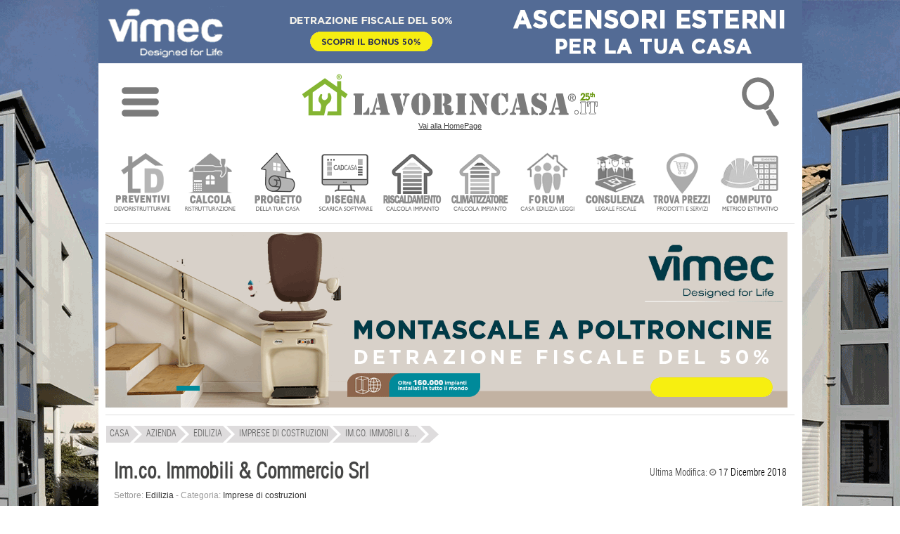

--- FILE ---
content_type: text/html; charset=UTF-8
request_url: https://www.lavorincasa.it/imco-immobili-and-commercio-srl-azienda/
body_size: 9857
content:
<!DOCTYPE html>
<html xmlns="https://www.w3.org/1999/xhtml" xml:lang="it-IT" lang="it-IT">
<head>
<meta http-equiv="content-type" content="text/html; charset=utf-8" />
<meta http-equiv="content-language" content="it" />
<meta name="language" content="it"/>
<meta name="x-apple-disable-message-reformatting">
<meta name="theme-color" content="#317EFB"/>
<meta name="viewport" content="width=1024"/>
<title>Im.co. Immobili &amp; Commercio Srl: info e contatti</title>
<meta name="description" content="La nostra azienda opera da decenni nell'edilizia a 360&deg;." /> 
<meta property="og:type" content="website" />
<meta property="og:title" content="Im.co. Immobili &amp; Commercio Srl: info e contatti" />
<meta property="og:description" content="La nostra azienda opera da decenni nell'edilizia a 360&deg;." />
<meta property="og:image" content="https://media.lavorincasa.it/default.front/company/small.png" />
<meta property="og:image:width" content="160" />
<meta property="og:image:height" content="90" />
<meta property="og:locale" content="it_IT" />
<meta property="og:site_name" content="Lavorincasa.it" />
<meta property="twitter:account_id" content="199326186" />
<meta name="date" content="2018-12-17" scheme="YYYY-MM-DD">
<meta name="twitter:card" content="summary_large_image"/>
<meta name="twitter:site" content="@lavorincasa"/>
<meta name="twitter:creator" content="@lavorincasa"/>
<meta name="twitter:url" content="https://www.lavorincasa.it/imco-immobili-and-commercio-srl-azienda/"/>
<meta name="twitter:title" content="Im.co. Immobili &amp; Commercio Srl"/>
<meta name="twitter:description" content="La nostra azienda opera da decenni nell'edilizia a 360&deg;."/>
<meta name="twitter:image:src" content="https://media.lavorincasa.it/default.front/company/small.png" />
<meta name="robots"   content="all,index,follow"    />
<meta property="fb:admins" content="100000138128607" />
<meta property="fb:app_id" content="854588741323927" />
<link rel="canonical" href="https://www.lavorincasa.it/imco-immobili-and-commercio-srl-azienda/"/><link rel="alternate" type="application/rss+xml" title="Im.co. Immobili &amp; Commercio Srl: info e contatti" href="https://www.lavorincasa.it/rss/" /><link rel="shortcut icon" href="https://www.lavorincasa.it/content/images/lavorincasa-120.png" />
<link rel="apple-touch-icon" href="https://www.lavorincasa.it/content/images/lavorincasa-180.png">
<link href="https://www.lavorincasa.it/content/css/aziende.style.css" rel="stylesheet" type="text/css" />

<link rel="preload" href="https://www.lavorincasa.it/content/css/fonts.css" as="font" />	
<link href="https://www.lavorincasa.it/content/css/fonts.css" rel="stylesheet" type="text/css" />
<link rel="preload" href="https://www.lavorincasa.it/content/css/main.css" as="style" />	
<link href="https://www.lavorincasa.it/content/css/main.css" rel="stylesheet" type="text/css" />

<script src="https://www.lavorincasa.it/content/js/new/jquery-1.9.1-min.js" ></script>
<script src="https://www.lavorincasa.it/content/js/new/jquery-ui-min.js" ></script>
<script src="https://www.lavorincasa.it/content/js/validate117.js" charset="ISO-8859-1" ></script>


<script async src="https://pagead2.googlesyndication.com/pagead/js/adsbygoogle.js?client=ca-pub-6546547881876900" crossorigin="anonymous"></script>
<script defer src="https://www.googletagmanager.com/gtag/js?id=G-5V76GHY612"></script>
<script defer src="https://www.lavorincasa.it/content/js/defer/defer191.js"></script>


<script type="application/ld+json">{"@context": "https://schema.org","@type": "Organization","name": "lavorincasa.it","email": "info@lavorincasa.it","url": "https://www.lavorincasa.it","logo": {"@type": "ImageObject","url": "https://www.lavorincasa.it/content/images/lavorincasa.it+logo.png","width": 420,"height": 60},"address": {"@type": "PostalAddress","streetAddress": "Via Vicinale S. Maria del Pianto 26","postalCode": "80143","addressLocality": "Napoli","addressRegion": "NA","addressCountry": "IT"},"contactPoint": [{"@type": "ContactPoint","telephone": "+3908119322550","contactType": "Customer service"}],"sameAs": ["https://x.com/Lavorincasa","https://www.facebook.com/lavorincasa.it","https://www.instagram.com/lavorincasa.it","https://it.pinterest.com/lavorincasa/"]}</script></head>
<body>
    
		<div class="wrapper-banner-box-wallpaper"><div class="wrapper-banner-wallpaper"></div></div><div class="wbws"></div><div class="clear"></div>
    <div id="wrapper-top-shadow"><div></div></div>
    <div id="wrapper-main">
	<div id="wrapper-head-space">
        <div id="wrapper-head">
			<link rel="stylesheet" href="https://www.lavorincasa.it/content/js/new/sidr/stylesheets/jquery.sidr.light.css" media="print" onload="this.onload=null;this.removeAttribute('media');"/>
<script src="https://www.lavorincasa.it/content/js/new/sidr/jquery.sidr.min.js" defer></script>
<div class="newmenu" width="100%">
<table width="100%">
<tr><td valign="top" width="100%" align="center">
<div class="ac">
<table width="100%">
<tr><td width="10%" align="center"><img fetchpriority="low" class="respmenu" id="simple-menu" title="Menu" style="cursor:pointer;width: 53px;height: 90px;" alt="menu-mob" src="https://media.lavorincasa.it/box/ico-menu.png"/></td>
<td align="center"><a class="lun" href="https://www.lavorincasa.it/" title="Vai alla HomePage">
		<img fetchpriority="low" class="toplogo" width="420" height="60" src="https://www.lavorincasa.it/content/images/lavorincasa.it+logo-25a.png" alt="Lavorincasa.it - Tutto sulla Casa" />
		<div class="last-update-new">Vai alla HomePage</div>    </a>
</td>
<td width="10%" align="center">
<div id="wtsbo"><img fetchpriority="low" class="respmenu" style="cursor:pointer;" width="53" height="90" src="https://media.lavorincasa.it/box/ico-search.png" title="Cerca in Lavorincasa.it" alt="Ricerca" /></div>
<div style="margin: 0px auto;position: initial;">
<form method="post" id="form-search-global" action="https://www.lavorincasa.it/action.php" >
<input type="hidden" name="act" value="headerSearch" />
<input type="hidden" name="module" value="aziende" />
<input type="submit" value="" class="hide"/>    
<div class="relative">
        <div id="wrapper-top-search-type" style="z-index: 100;" class="clickuotisidehide">
            <div class="title"><input style="border: 1px solid #dcddda;padding:8px;max-width:160px;" type="text"  name="s" id="searchbar" value="Ricerca aziende e listini" /><span style="cursor:pointer;position: relative;top: 10px;left: 10px;" id="wtsbs" class="sico"></span></div>
            <div class="sep"></div>
                <ul>				<li><label><input name="form-module" type="radio" value="articoli" />News e Articoli</label></li>
								<li><label><input name="form-module" type="radio" value="forum" />Forum</label></li>
								<li><label><input name="form-module" type="radio" value="prezzi" />Cerca prezzi</label></li>
								<li><label><input name="form-module" type="radio" value="aziende" checked="checked"/>Trova Aziende</label></li>
								<li><label><input name="form-module" type="radio" value="glossario" />Glossario</label></li>
								<li><label><input name="form-module" type="radio" value="costi" />Costi lavori</label></li>
								<li><label><input name="form-module" type="radio" value="fiera" />Fiere</label></li>
				</ul>
            <div class="sep"></div>
            <div class="clear"></div>
            <div class="button-inline f-right btn-send" ><span>Ricerca nella sezione specificata</span></div>
            <div class="clear"></div>
            <div class="relative"><div class="closed"></div></div>
        </div>
</div> 
</form>
</div>
</td>
</tr>
</table>
</div>
<div id="menu" style="display:none;">
	  <ul>
	  		<li class="accedimenu" >
			<table width="100%">
				<tr>
					<td width="100%">
					<a href="https://www.lavorincasa.it/login/"><span class="menuutenti"></span> Accedi </a>
					</td>
					<td>
					<a id="simple-menu2" href="#menu"><span style="width:15px;" class="menuclose"></span></a>
					</td>
				</tr>
			</table>
		</li>	
		<a id="simple-menu2" href="#menu"><span class="menuclose"></span></a>
		<li class="canali"><a href="#"><span style="margin-left:30px;">CANALI</span><span class="menuopen apri_menu"></span></a></li>
		<li class="figliC" style="display: none;">
			<ul style="border:none;">
						<li style="margin-left:1px" class="-itemgroup" data-ref="bagno"><a href="https://www.lavorincasa.it//" title="bagno"><span class="menubagno"></span><span class="menuspan">BAGNO</span></a></li>
						<li style="margin-left:1px" class="-itemgroup" data-ref="condominio"><a href="https://www.lavorincasa.it//" title="condominio"><span class="menucondominio"></span><span class="menuspan">CONDOMINIO</span></a></li>
						<li style="margin-left:1px" class="-itemgroup" data-ref="cucina"><a href="https://www.lavorincasa.it//" title="cucina"><span class="menucucina"></span><span class="menuspan">CUCINA</span></a></li>
						<li style="margin-left:1px" class="-itemgroup" data-ref="elettrodomestici"><a href="https://www.lavorincasa.it//" title="elettrodomestici"><span class="menuelettrodomestici"></span><span class="menuspan">ELETTRODOMESTICI</span></a></li>
						<li style="margin-left:1px" class="-itemgroup" data-ref="fai-da-te"><a href="https://www.lavorincasa.it//" title="fai da te"><span class="menufaidate"></span><span class="menuspan">FAI DA TE</span></a></li>
						<li style="margin-left:1px" class="-itemgroup" data-ref="giardino"><a href="https://www.lavorincasa.it//" title="giardino"><span class="menugiardino"></span><span class="menuspan">GIARDINO</span></a></li>
						<li style="margin-left:1px" class="-itemgroup" data-ref="immobiliare"><a href="https://www.lavorincasa.it//" title="immobiliare"><span class="menuimmobiliare"></span><span class="menuspan">IMMOBILIARE</span></a></li>
						<li style="margin-left:1px" class="-itemgroup" data-ref="impianti"><a href="https://www.lavorincasa.it//" title="impianti"><span class="menuimpianti"></span><span class="menuspan">IMPIANTI</span></a></li>
						<li style="margin-left:1px" class="-itemgroup" data-ref="infissi"><a href="https://www.lavorincasa.it//" title="infissi"><span class="menuinfissi"></span><span class="menuspan">INFISSI</span></a></li>
						<li style="margin-left:1px" class="-itemgroup" data-ref="normative"><a href="https://www.lavorincasa.it//" title="normative"><span class="menunormative"></span><span class="menuspan">NORMATIVE</span></a></li>
						<li style="margin-left:1px" class="-itemgroup" data-ref="progettazione"><a href="https://www.lavorincasa.it//" title="progettazione"><span class="menuprogettazione"></span><span class="menuspan">PROGETTAZIONE</span></a></li>
						<li style="margin-left:1px" class="-itemgroup" data-ref="ristrutturazione"><a href="https://www.lavorincasa.it//" title="ristrutturare casa"><span class="menuristrutturazione"></span><span class="menuspan">RISTRUTTURARE CASA</span></a></li>
						<li style="margin-left:1px" class="-itemgroup" data-ref="arredamento"><a href="https://www.lavorincasa.it//" title="soluzioni d'arredo"><span class="menuarredamento"></span><span class="menuspan">SOLUZIONI D'ARREDO</span></a></li>
						<li style="margin-left:1px" class="-itemgroup" data-ref="sottotetto"><a href="https://www.lavorincasa.it//" title="sottotetto"><span class="menusottotetto"></span><span class="menuspan">SOTTOTETTO</span></a></li>
						<li style="margin-left:1px" class="-itemgroup" data-ref="trasloco"><a href="https://www.lavorincasa.it//" title="trasloco"><span class="menutrasloco"></span><span class="menuspan">TRASLOCO</span></a></li>
			 
			</ul>
		</li>
		<li class="servizi"><a href="#"><span style="margin-left:30px;">SERVIZI UTENTI</span><span class="menuopen apri_menu"></span></a></li>
		<li class="figliS" style = "display: none;">
			<ul>			
				<li><a href="https://profile.lavorincasa.it/preventivi/" title ="Ricevi preventivi dalle aziende"><span class="menuprev"></span><span class="menuspan">CHIEDI UN PREVENTIVO</span></a></li>
				<li><a target="_blank" href="https://costi.lavorincasa.it/calcolo/" title ="Calcola costi lavori ristrutturazione"><span class="menucosti"></span><span class="menuspan">CALCOLA COSTI LAVORI</span></a></li>
				<li><a href="https://www.lavorincasa.it/progettazione-casa/" title ="Chiedi progetto architettonico"><span class="menuprog"></span><span class="menuspan">CHIEDI UN PROGETTO</span></a></li>
				<li><a href="https://www.lavorincasa.it/cadcasa/" title ="Disegna la planimetria della tua casa" ><span class="menudisegna"></span><span class="menuspan">DISEGNA LA TUA CASA</span></a></li>
				<li><a target="_blank" href="https://www.lavorincasa.it/servizi/caldaia/" title ="Calcolo impianto riscaldamento"><span class="menurisc"></span><span class="menuspan">CALCOLO RISCALDAMENTO</span></a></li>
				<li><a target="_blank" href="https://www.lavorincasa.it/servizi/clima/" title ="Calcola impianto condizionamento"><span class="menucond"></span><span class="menuspan">CALCOLA CONDIZIONAMENTO</span></a></li>
				<li><a href="https://forum.lavorincasa.it" title ="Accedi al Forum sulla Casa"><span class="menuforum"></span><span class="menuspan">FORUM SULLA CASA</span></a></li>
				<li><a target="_blank" href="https://www.lavorincasa.it/consulenza-legale-fiscale-e-condominiale-sulla-casa/" title ="Consulenza" ><span class="menucons"></span><span class="menuspan">CONSULENZA</span></a></li>
				<li><a target="_blank" href="https://www.lavorincasa.it/il-computo-metrico-estimativo/" title ="Calcola computo metrico estimativo"><span class="menucomputo"></span><span class="menuspan">COMPUTO METRICO</span></a></li>
							 </ul>
		</li>
		<li><a href="https://www.lavorincasa.it/aziende/" title="Cerca Azienda"><span class="searchaziende"></span> Cerca Aziende</a></li>
		<li><a href="https://prezzi.lavorincasa.it" title="Cerca Prezzi"><span class="searchprezzi"></span> Cerca Prezzi</a></li>
		<li><a href="https://costi.lavorincasa.it" title="Cerca Tariffe" ><span class="searchcosti"></span> Cerca Costi Lavori</a></li>
		<li><a href="https://www.lavorincasa.it/video/" title="Video"><span class="searchvideo"></span> Cerca Video</a></li>		
		<li><a href="https://www.lavorincasa.it/fiere/" title="Fiere"><span class="searchfiere"></span> Cerca Fiere</a></li>		
		<li><a href="https://www.lavorincasa.it/visibilita-aziende-su-internet/" title="Servizi Aziende"><span class="menuaziende"></span> Visibilit&agrave; Aziende</a></li>
		<li><a href="https://www.lavorincasa.it/mappa-sito/" title="Mappa Sito"><span class="searchmappa"></span> Mappa Sito</a></li>
				<li style="text-align: center;border: none;cursor:pointer;"><b id="cmcm">CHIUDI MENU</b></li>
	  </ul>	  
</div>
</td>
</tr>
</table>
</div>
<script>
$(document).ready(function(){
	$('body').bind('mouseup',function(e){var container = $("#menu");if (!container.is(e.target) && container.has(e.target).length === 0){$.sidr('close', 'menu');}});
	$("#searchbar").bind( "focus", function(e){$(this).attr("placeholder", this.value);this.value='';e.stopPropagation();});	
	$("#wrapper-top-search-btn-option, #wtsbo").bind( "click", function(e){ e.stopPropagation();  $("#wrapper-top-search-type").toggle(250); document.getElementById("searchbar").focus();})	
    $("#wrapper-top-search-type .btn-send, #wrapper-top-search-btn-send, #wtsbs").bind( "click", function(e){ e.stopPropagation();  $('#form-search-global').submit(); });
    $('#wrapper-top-search-type input[name="form-module"]').bind('change',function(){$('#form-search-global input[name="module"]').val($(this).val());});     
});
$(document).ready(function() {$('#simple-menu').sidr({'name':'menu'});$('#simple-menu2').sidr({'name':'menu'});});
$('li.canali a').click(function(e){var subMenu = $(this).parent().next();$('.figliU').not(subMenu).slideUp('slow');$('.figliC').not(subMenu).slideUp('slow');$('.figliS').not(subMenu).slideUp('slow');subMenu.stop(false,true).slideToggle('slow');e.preventDefault();});
$('li.servizi a').click(function(e){var subMenu = $(this).parent().next();$('.figliU').not(subMenu).slideUp('slow');$('.figliS').not(subMenu).slideUp('slow');$('.figliC').not(subMenu).slideUp('slow');subMenu.stop(false,true).slideToggle('slow');e.preventDefault();});
$('li.utente a').click(function(e){var subMenu = $(this).parent().next();$('.figliU').not(subMenu).slideUp('slow');$('.figliS').not(subMenu).slideUp('slow');$('.figliC').not(subMenu).slideUp('slow');subMenu.stop(false,true).slideToggle('slow');e.preventDefault();});	
$('#cmcm,.menuclose').click(function(e){$.sidr('close', 'menu');});
</script>        	
<script>var myTimeout;</script>
<div id="wrapper-main-menu">
      <ul class="wrapper-secondary-menu clearfix">
		<li class="-first"><a href="https://www.lavorincasa.it/preventivi-online/" title ="Ricevi preventivi dalle aziende" ><img class="icomenu" height="85" width="85" alt="preventivi" src="https://media.lavorincasa.it/login/new/user/preventivi.png" /></a></li>
		<li><a href="https://www.lavorincasa.it/calcolare-costi-lavori-ristrutturazione/" title ="Calcola costi lavori ristrutturazione" ><img class="icomenu" height="85" width="85" alt="ristrutturazione" src="https://media.lavorincasa.it/login/new/user/ristruttura.png" /></a></li>
		<li><a href="https://www.lavorincasa.it/progettazione-casa/" title ="Chiedi un progetto" ><img class="icomenu" height="85" width="85" alt="progetto" src="https://media.lavorincasa.it/login/new/user/progetto.png" /></a></li>
        <li><a href="https://www.lavorincasa.it/cadcasa/" title ="Disegna la planimetria della tua casa" ><img class="icomenu" height="85" width="85" alt="cadcasa" src="https://media.lavorincasa.it/login/new/user/cadcasa.png" /></a></li>
		<li><a href="https://www.lavorincasa.it/calcolo-dimensioni-termosifoni-e-potenza-caldaia/" title ="Calcolo impianto riscaldamento" ><img class="icomenu" height="85" width="85" alt="caldaia" src="https://media.lavorincasa.it/login/new/user/caldaia.png" /></a></li>
        <li><a href="https://www.lavorincasa.it/calcolo-potenza-climatizzatore/" title ="Calcola impianto condizionamento" ><img class="icomenu" height="85" width="85" alt="clima" src="https://media.lavorincasa.it/login/new/user/clima.png" /></a></li>
		<li><a href="https://forum.lavorincasa.it" title ="Accedi al Forum sulla Casa" ><img class="icomenu" height="85" width="85" alt="forum" src="https://media.lavorincasa.it/login/new/user/forum.png" /></a></li>
		<li><a href="https://www.lavorincasa.it/consulenza-legale-fiscale-e-condominiale-sulla-casa/" title ="Consulenza legale, fiscale, condominiale" ><img class="icomenu" height="85" width="85" alt="consulenza" src="https://media.lavorincasa.it/login/new/user/consulenza.png" /></a></li>
		<li><a href="https://prezzi.lavorincasa.it/" title ="Cerca i prezzi tra le aziende del settore casa" ><img class="icomenu" height="85" width="85" alt="prezzi" src="https://media.lavorincasa.it/login/new/user/prezzi.png" /></a></li>
        <li><a href="https://www.lavorincasa.it/il-computo-metrico-estimativo/" title ="Calcola computo metrico estimativo" ><img class="icomenu" height="85" width="85" alt="computo" src="https://media.lavorincasa.it/login/new/user/computo.png" /></a></li>
				</ul>
		<div class="sep-o mrgv10"></div>
<div class="clear"></div>
</div>
<div class="wrapper-banner-footerbanner myfb" id="myfb" style="width: 970px !important;height:250px;"><img fetchpriority="high" loading="eager" src="https://www.lavorincasa.it/content/images/sp.jpg" alt="sp"></div>
<div class="sep-o mrgv10"></div>
<style>
#wrapper-main-menu{ width:980px !important; margin-top:20px;height: 115px;}
#wrapper-main-menu a{ text-decoration:none}
#wrapper-main-menu .wrapper-secondary-menu li{ font-size:13px;font-family:swiss_lc, serif; margin-left:9px; float:left; text-align:center;  }
#wrapper-main-menu .wrapper-secondary-menu li a{ display: inline-block;background: white;border: 1px solid white;color:#424242;}
#wrapper-main-menu .wrapper-secondary-menu li:hover, #wrapper-main-menu .wrapper-secondary-menu li:hover a{border-color: #ddd;}
#wrapper-main-menu .wrapper-secondary-menu li img{ opacity:0.8;-webkit-filter: grayscale(100%);}
#wrapper-main-menu .wrapper-secondary-menu li img:hover{opacity:1;-webkit-filter: grayscale(0%);}
</style>
                        <div class="clear"></div>
         </div>
    </div>
         
         		                                                                                
        <div id="nav-short-page">
         	
	
		<script type="application/ld+json">{"@context":"https://schema.org", "@type":"BreadcrumbList", "itemListElement": [{ "@type": "ListItem", "position": 1, "item": { "@id": "https://www.lavorincasa.it/", "name": "Home" }},{ "@type": "ListItem", "position": 2, "item": { "@id": "https://www.lavorincasa.it/aziende/", "name": "Azienda" }},{ "@type": "ListItem", "position": 3, "item": { "@id": "https://www.lavorincasa.it/aziende/edilizia/", "name": "Edilizia" }},{ "@type": "ListItem", "position": 4, "item": { "@id": "https://www.lavorincasa.it/aziende/edilizia/imprese-di-costruzioni/", "name": "Imprese di costruzioni" }},{ "@type": "ListItem", "position": 5, "item": { "@id": "https://www.lavorincasa.it/imco-immobili-and-commercio-srl-azienda/", "name": "Im.co. Immobili &amp;..." }}]}</script>
	<ul id="nav-short-page-sx"><li class="-item" style="margin-left:1px"><a href="https://www.lavorincasa.it/"><span >CASA</span></a></li><li class="-item" ><a href="https://www.lavorincasa.it/aziende/"><span>Azienda</span></a></li><li class="-item" ><a href="https://www.lavorincasa.it/aziende/edilizia/"><span>Edilizia</span></a></li><li class="-item" ><a href="https://www.lavorincasa.it/aziende/edilizia/imprese-di-costruzioni/"><span>Imprese di costruzioni</span></a></li><li class="-item" ><a href="https://www.lavorincasa.it/imco-immobili-and-commercio-srl-azienda/"><span>Im.co. Immobili &amp;...</span></a></li><li class="-last"></li></ul>




			
        	<div class="clear"></div>                                                                                     
        </div>
        <div id="wrapper-content" >
	
<div id="wrapper-template-01">
<div id="wrapper-sider-01" style="width:auto;">




<div itemscope itemtype="http://schema.org/Organization" class="list-container-result" >
								<div class="form-search-list"  style="margin:10px 0px 0px 0px;max-height: 40px;">
					<div class="form-search-list-label2" >
					<table width="100%">
					<tr>
					<td>
												<h1 itemprop="name" style="font-size: 30px !important;float:left;margin-left:0px;">Im.co. Immobili &amp; Commercio Srl </h1> 						
											</td>
					<td align="right">
					<span>Ultima Modifica: </span><i class="sprite-forum-ico -date " ></i><span style="color: black;"> 17 Dicembre 2018</span>
					</td>
					</tr>
					</table>
						

					</div>
				</div>
				<div class="common-company">
								<div class="common-company-category"  style="margin-bottom: 6px;margin-top:10px;">
                        <span>Settore:</span>  <strong>Edilizia</strong> - 
                       	<span>Categoria:</span> <strong>Imprese di costruzioni</strong>
                </div>
								 <div class="common-company-description"  style="margin-bottom: 14px"><strong>La nostra azienda opera da decenni nell'edilizia a 360&deg;.</strong></div>
									</div>
				<div class="content-sep"></div>
									<table width="100%">
		<tr><td height="10"></td></tr>
		<tr>
		<td width="316" align="left" valign="top">
		

<style>
.item-rating{ font-size:13px; color:#777; margin:5px 0;}
.item-rating .votes,
.item-rating .best,
.item-rating .average,
.item-rating .itemreviewed{color:#000}

.item-vote-star{ width:24px; height:24px; float:left; cursor:pointer; }
.star-rating-background{ width:144px; height:24px; background: url(https://www.lavorincasa.it/content/css/images/template/rating-star-24.png) repeat-x 0 0; overflow:hidden!important}
.star-rating-value{ height:24px; background: url(https://www.lavorincasa.it/content/css/images/template/rating-star-24.png) repeat-x 0 -48px;}
.star-rating-hover{ height:24px; background: url(https://www.lavorincasa.it/content/css/images/template/rating-star-24.png) repeat-x 0 -24px; position:absolute; top:0; left:0}
.whatsapp{background: none !important;padding:0px 0px 10px 0px;}
</style>
<div class="common-company">
<table width="100%" border="0" cellspacing="0" cellpadding="0">
          <tr>
            <td width="170" valign="top">
                        <div class="common-company-img" style="margin-right: 13px;float:left;">
						                            	<img width="160" height="90" src="https://media.lavorincasa.it/default.front/company/small.png" title="Im.co. Immobili & Commercio Srl" alt="Im.co. Immobili & Commercio Srl" />
                                     
                        </div>
            </td>
			</tr>
			<tr><td height="10"></td></tr>
            <tr>
            <td valign="top" style="text-align: justify;">
				

				<div class="list-sep mrgv5"></div>
            </td>
    
          </tr>
		  		  <tr>
		  <td>
		  							<div class="common-company-recapiti"  style="color:#4f4f4f;font-size: 13px;margin: 15px 0px 10px 10px;line-height:20px;">Tel: <span itemprop="telephone" style="font-weight:bold;font-size:18px;">3397249383</span></div>												
			
		  </td>
		  </tr>
		  		  		  <tr><td height="40"></td></tr>		  <tr>
			<td>
			<div style="margin:20px 0px 15px 0px;color:#4f4f4f;font-size:16px;font-weight:bold;line-height:20px;">Im.co. Immobili & Commercio Srl</div>
		  				<a style="color:#999 !important;" title="Vai alla posizione di Im.co. Immobili & Commercio Srl" target="_blank" rel="nofollow noopener noreferrer" href="https://www.google.com/maps/place/Via+San+Rocco+7/a,+19135+La Spezia+SP">				<div itemprop="address" itemscope itemtype="http://schema.org/PostalAddress" class="common-company-indirizzo"  style="margin-bottom: 6px">
											
				<strong itemprop="streetAddress">Via San Rocco 7/a</strong><br/><strong itemprop="postalCode" style="margin:5px 0px 15px 0px;">19135</strong> <strong itemprop="addressLocality">La Spezia</strong><br/> <strong style="margin:5px 0px 15px 0px;">(La Spezia)</strong> </div>
				
				</a>			</td>
		  </tr>
		  <tr height="40">
		  <td>
		  <div class="common-company-recapiti"  style="margin-bottom: 6px"><span>Partita IVA:</span> <strong class="-font-num">01094180112</strong></div>		  </td>
		  </tr>
        </table>
				



<div class="common-company-city" >
	<span>QR Code <strong>Im.co. Immobili &amp; Commercio Srl</strong></span>
</div>
<div>
<table width="100%">
<tr>
	<td width="50%">
		<img alt="qr" src="https://media.lavorincasa.it/company/30/29855/imco-immobili-and-commercio-srl-qrcode.png"/>
	</td>
	<td align="center">
		<table width="100%">
		<tr>
			<td height="30" valign="top">
							</td>
		</tr>
		<tr>
			<td height="30" valign="top">
						</td>
		</tr>
		<tr>
			<td height="100">
			<div style="line-height: 16px;font-size: 11px;text-align: justify;">Memorizza il contatto aziendale direttamente sul tuo smartphone Android o IOS utilizzando il QR CODE a lato.</div>
			</td>
		</tr>
		</table>
	</td>
</tr>
</table>
</div>


<div class="item-rating" style="font-size: 11px;">	
    <div class="star-rating-background">
   		<div class="relative">
			<div class="absolute" style="z-index:3;"><div class="item-vote-star" ref="1"></div><div class="item-vote-star" ref="2"></div><div class="item-vote-star" ref="3"></div><div class="item-vote-star" ref="4"></div><div class="item-vote-star" ref="5"></div><div class="item-vote-star" ref="6"></div></div>        
        	<div class="star-rating-hover" style="width:0%;z-index:2;"></div>
        </div>
    	<div class="star-rating-value relative" style="width:100%;z-index:1;"></div>
    </div>
    
    	<span class="itemscope" style="line-height: 20px;">  
       <span>Im.co. Immobili &amp; Commercio Srl</span>
	   <span itemprop="aggregateRating" itemscope itemtype="https://schema.org/aggregateRating">      
             Valutazione: 
             <span itemprop="ratingValue" class="average">6.00</span> / 
             <span itemprop="bestRating" class="best">6</span> 
             <meta itemprop="worstRating" content="1">
			 <br/>Basato su <span itemprop="ratingCount" class="votes">1</span> voti.
       </span>
	   
	</span>
</div>


</div>
<script>
	$(document).ready(function() {
		$('.item-rating .item-vote-star').hover(
		  function () { $('.item-rating .star-rating-hover').width( ($(this).attr('ref')*24) ) }, 
		  function () { $('.item-rating .star-rating-hover').width( 0 ) }
		);
		
		$('.item-rating .item-vote-star').bind( 'click', function (){
				$('.item-rating .star-rating-hover').width( 0 );
				$('.item-rating .item-vote-star').unbind();
				$.post("https://www.lavorincasa.it/aziende/action.php?act=saverating", { id: "29855", value: $(this).attr('ref') },
			   	function(data) { 
						$('.item-rating span.itemscope').html( 'Votazione salvata!' );
						$('.item-rating .star-rating-value').width( data+'%');
			   	});
		});
	});
	


</script>




<div class="clear"></div>		</td>
		<td width="20" ></td>
			<td width="621"  valign="top" align="left">
				
								<h2 style="font-size: 26px !important;line-height:26px;"><small>Chiedi preventivi, offerte, informazioni a</small> Im.co. Immobili &amp; Commercio Srl</h2>
								<script>
				
				$(document).ready(function(){
				  $("#extend").hover(function(){
					$('.extend').stop().animate({height:620},200);
				  },function(){
					$('.extend').stop().animate({height:470},200);
				  });
				});
				
				</script>
				<div id="extend" class="extend" style="height: 470px;"><iframe title="Contatta Im.co. Immobili &amp; Commercio Srl" scrolling="no" class="extend" width="620"  style="height:470px;border: none;" src="" data-src="https://www.lavorincasa.it/aziende/contatta-azienda/?id=29855"></iframe></div>
				<div class="common-privacy">
<img src="https://media.lavorincasa.it/template/privacy/alert-scheda-azienda.png" alt="" style="background-color: white;margin: 0px; padding: 0px;" usemap="#avvertenzamap" border="no"><map name="avvertenzamap">
<area target="_blank" shape="rect" coords="142,20,196,25" href="https://www.lavorincasa.it/condizioni-servizi-utenti/#sf" alt="Condizioni Utenti">
<area target="_blank" shape="rect" coords="430,20,490,25" href="https://www.lavorincasa.it/condizioni-servizio-aziende/" alt="Condizioni Aziende">
<area target="_blank" shape="rect" coords="240,32,350,37" href="https://www.lavorincasa.it/azienda-certificata/" alt="Azienda Certificata">
</map>
</div>							</td>
		</tr>
		</table>
			
    	
    
	
    <table>
	<tr>
    <td width="316">
		<div class="pxl mrgv5"></div>	</td>
	<td width="20">
	</td>
	<td width="621"  valign="top" align="left">
	<div class="mrgv10 clear"></div>
		<div style="margin-top:60px">
		<h2 style="font-size: 25px !important;line-height:30px;margin-top:-60px"><small>Quanto costa ristrutturare casa con </small><strong>Im.co. Immobili &amp; Commercio Srl</strong></h2>
			<table height="260" width="621" style="border: 1px solid #ddd;">
			<tr>
				<td width="100%" >
				<table width="100%" height="100%">
				<tr>
					<td valign="top" width="100%">
						<span style="font-size:8px;margin:3px;letter-spacing: 1px;">CONOSCI IN AUTOMATICO IL COSTO DI RISTRUTTURAZIONE DELL'IMPRESA E RICEVI GRATUITAMENTE UN PREVENTIVO SCONTATO</span>
					</td>
				</tr>
				</table>
				</td>
			</tr>
			<tr>
				<td width="100%">
				<table width="100%" height="100%">
				<tr>
					<td valign="bottom" align="center" width="40%">
						<img width="250px" alt="imq" src="https://media.lavorincasa.it/service/1/153/data/inserisci-mq.gif"/>
					</td>
					<td width="55%">
					<table width="100%">
						<tr>
							<td align="center">
								<span style="font-size: 24px;font-weight: bold;line-height:50px;color:rgb(149, 149, 149);">Superficie da ristrutturare</span>
							</td>
						</tr>
						<tr>
							<td align="center">
								<span style="font-size: 40px;font-weight: bold;">mq</span>
								<input name="s-mq" id="s-mq" style="border: 1px solid #ddd;font-size:45px;width:100px;text-align: center;" value="" maxlength="3" type="text"><br/>
							</td>
						</tr>					
						<tr>
							<td valign="bottom" align="right" height="80">
								<img id="av" src="https://www.lavorincasa.it/content/js/new/slide/images/avanti.png" alt="avanti" height="40"/>
							</td>
						</tr>
					</table>
					</td>
					<td></td>
				</tr>
				</table>
				</td>
			</tr>
			</table>
		</div>
<div class="pxl mrgv20"></div>		
		

	
		<div class="list-sep mrgv30"></div>
	


	<div class="list-sep mrgv30"></div>
	

	</td>
	</tr>
	</table>
	<a name="maps" ></a>
		
		<div class="pxl mrgv10"></div>
	
	
		</div>


<script>
$('#av').click( function() {
	if($('#s-mq').val()<10){alert('Inserire un valore superiore a 10 mq');}
	else
	{
		window.open("https://costi.lavorincasa.it/calcolo/?"+"ida="+btoa('29855')+"&"+"mq="+btoa($('#s-mq').val())+"&idr="+btoa('57-60-62-106'));
	} 
	return false;
} );
</script>	
<div class="sep-o-h10"></div>


</div>
<div class="clear"></div>
</div></div>
        <div class="clear"></div>
<div class="wrapper-banner-footerbanner myfb" id="myfb" style="width: 970px !important;height:250px;text-align: right;margin-left: 5px !important;z-index:100;"></div>
		<div class="clear"></div>  
        <div id="wrapper-footer">			<a href="https://www.lavorincasa.it/landing-prog.html" target="_blank" title="Progetta la tua casa"><img src="https://www.lavorincasa.it/content/images/barra-idea-progetto.gif" height="30" width="980" alt="barra utenti" /></a>
<style>
.content-sep7{height:7px; background:#ddd; margin:5px 0;}
.content-sep1{height:1px; background:#ddd; margin:5px 0;}
.lf{font-size: 13px;width:185px;float:left;margin: 0px 30px;line-height:25px;}
.lf2{font-size: 13px;width:148px;float:left;margin: 0px 24px;text-align:center;line-height:25px;}
.lfi1{width:240px;height:35px;background: url('https://www.lavorincasa.it/content/images/footer/sprite-footer-2021.png') no-repeat transparent;background-position: -50px -5px;float:left;margin-left: 30px;}
.lfi2{width:200px;height:80px;background: url('https://www.lavorincasa.it/content/images/footer/sprite-footer-2021.png') no-repeat transparent;background-position: 30px -40px;float:left;margin-top: 10px;}
.lfi3{width:170px;height:80px;background: url('https://www.lavorincasa.it/content/images/footer/sprite-footer-2021.png') no-repeat transparent;background-position: -175px -38px;float:right;margin: 5px 10px 0px 0px;}
.pcf{margin:0px 30px;color:#595959;line-height: 12px;font-size: 10px;}
.afn{font-family: swiss_lc, serif !important;font-size:16px !important;letter-spacing: 1px;line-height: 30px;text-decoration:none;}
.donation{letter-spacing: 2px;font-size: 20px !important;font-weight: bold;font-family: swiss_lc,serif !important;}
</style>
<table width="100%">
<tr><td colspan="5"><div class="sep-o mrgv20"></div></td></tr>
<tr>
	<td height="35" colspan="5">
		<div class="lf"><a class="afn" title="Servizi Utenti" href="https://www.lavorincasa.it/progettare-arredare-ristrutturare-la-casa/">SERVIZI UTENTI</a></div>
	<div class="lf"><a class="afn" title="Servizi Aziende" href="https://www.lavorincasa.it/visibilita-aziende-su-internet/">SERVIZI AZIENDE</a></div>
	<div class="lf"><a class="afn" title="Pubblicit&agrave;" href="https://www.lavorincasa.it/pubblicita-online/">PUBBLICIT&Agrave;</a></div>
	<div class="lf"><a class="afn" title="Agenzie Stampa" href="https://www.lavorincasa.it/agenzia-stampa/">AGENZIE STAMPA</a></div>
	</td>
</tr>
<tr>
	<td height="35" colspan="5">
	<div class="lf"><a class="afn" title="Redazione" href="https://www.lavorincasa.it/colophon-redazione/">REDAZIONE</a></div>
	<div class="lf"><a class="afn" title="Contatti" href="https://www.lavorincasa.it/contatti-e-informazioni/">CONTATTI</a></div>
	<div class="lf"><a class="afn" title="Lavora con noi" href="https://www.lavorincasa.it/collaborazioni-editoriali/">LAVORA CON NOI</a></div>
	<div class="lf"><a class="afn" title="Donazione" href="https://www.lavorincasa.it/sostieni-lavorincasa/">DONAZIONE</a></div>
	</td>
</tr>
<tr>
	<td colspan="5" style="background:#F4F5F7;padding-top: 10px;">
		<div class="lfi1"></div>
		<div><img width="212" height="40" usemap="#lfi2" id="imgsocial" style="float:right;width: initial !important;margin-right:30px;border: none;" alt="social" src="https://www.lavorincasa.it/content/images/footer/social-footer.png"/></div>
		<map name="lfi2">
		  <area shape="rect" coords="0,0,35,40" alt="Facebook" title="Seguici su Facebook" target="_blank" href="https://www.facebook.com/lavorincasa.it">
		  <area shape="rect" coords="60,0,95,40" alt="Pinterest" title="Seguici su Pinterest" target="_blank" href="https://www.pinterest.com/lavorincasa/">
		  <area shape="rect" coords="120,0,155,40" alt="X" title="Seguici su X" target="_blank" href="https://x.com/Lavorincasa">
		  <area shape="rect" coords="180,0,205,40" alt="Youtube" title="Seguici su Youtube" target="_blank" href="https://www.youtube.com/user/lavorincasa/">
		</map>
	</td>
</tr>
<tr><td colspan="5" style="background:#F4F5F7;padding-bottom: 10px;"><p class="pcf">Testata Giornalistica online registrata al Tribunale di Napoli n.19 del 30-03-2005</p></td></tr>
<tr>
	<td height="90" colspan="5">
	<div class="lfi2"></div>
	<div class="lfi3"></div>
	</td>
</tr>
<tr>
	<td colspan="5" height="50">
	<p class="pcf">
		Copyright 2026 © MADEX Editore S.r.l.<br/>P.IVA IT06813071211. Iscrizione REA 841143/NA del 26-01-2011 Capitale Int. Vers. 10K. Iscrizione R.O.C. n.31997. MADEX Editore Srl adotta un modello di organizzazione, gestione e controllo ai sensi del D.Lgs 231/2001. LAVORINCASA e il logo associato sono marchi registrati 2000-2026 MADEX Editore S.r.l. Tutti i diritti riservati.
	</p>
	</td>
</tr>
<tr>
	<td colspan="5" height="35">
	<div class="lf2"><a class="afn" title="Condizioni" href="https://www.lavorincasa.it/condizioni/">CONDIZIONI</a></div>
	<div class="lf2"><a class="afn" title="Privacy" href="https://www.lavorincasa.it/privacy/">PRIVACY</a></div>
	<div class="lf2"><a class="afn" title="Codice Etico 231" href="https://www.lavorincasa.it/certificazione-aziendale/">CODICE ETICO</a></div>
	<div class="lf2"><a class="afn" title="Disclaimer" href="https://www.lavorincasa.it/note-legali/">DISCLAIMER</a></div>
	<div class="lf2"><a class="afn" title="RSS" href="https://www.lavorincasa.it/rss/">RSS</a></div>
	</td>
</tr>
</table>
</div>	
    </div>
	
<div id="adbcheck"></div>
<script async src="https://media.lavorincasa.it/product/content-ads.js"></script>
<script async src="https://www.lavorincasa.it/content/js/defer/bdefer.js"></script><script>
var sfoot = 1;
window.onload = function(){
	if(document.getElementById('pWNOmAcfZUdb')){
		var adp = 1;
		var adsl = $(".adsbygoogle").length;		if(!adsl && adp)
			{	
				if($('.wbm').length>0){$('.wbm').addClass('wrapper-banner-footerbanner');$('.wrapper-banner-footerbanner').removeClass('wbm');}
				if($('.wbs').length>0){$('.wbs').addClass('wrapper-banner-smartphone');$('.wrapper-banner-smartphone').removeClass('wbs');}
								setTimeout(function(){fpoabd(2,'www.lavorincasa.it','bna','01022026','d3d3Lmxhdm9yaW5jYXNhLml0L2ltY28taW1tb2JpbGktYW5kLWNvbW1lcmNpby1zcmwtYXppZW5kYS8=','Y2xpY2t8','fGh0dHBzOi8vd3d3Lmxhdm9yaW5jYXNhLml0L2ltY28taW1tb2JpbGktYW5kLWNvbW1lcmNpby1zcmwtYXppZW5kYS98','fGNjfA==','fGNi',sfoot);}, 200);
				setTimeout(function(){fpoabd(2,'www.lavorincasa.it','bna','01022026','d3d3Lmxhdm9yaW5jYXNhLml0L2ltY28taW1tb2JpbGktYW5kLWNvbW1lcmNpby1zcmwtYXppZW5kYS8=','Y2xpY2t8','fGh0dHBzOi8vd3d3Lmxhdm9yaW5jYXNhLml0L2ltY28taW1tb2JpbGktYW5kLWNvbW1lcmNpby1zcmwtYXppZW5kYS98','fGNjfA==','fGNi',sfoot);}, 20000);
			}else
			{	
				setTimeout(function(){fpoabd(1,'www.lavorincasa.it','bna','01022026','d3d3Lmxhdm9yaW5jYXNhLml0L2ltY28taW1tb2JpbGktYW5kLWNvbW1lcmNpby1zcmwtYXppZW5kYS8=','Y2xpY2t8','fGh0dHBzOi8vd3d3Lmxhdm9yaW5jYXNhLml0L2ltY28taW1tb2JpbGktYW5kLWNvbW1lcmNpby1zcmwtYXppZW5kYS98','fGNjfA==','fGNi',sfoot);}, 200);
				setTimeout(function(){if($('.wbm').length>0){$('.wbm').addClass('wrapper-banner-footerbanner');$('.wrapper-banner-footerbanner').removeClass('wbm');}if($('.wbs').length>0){$('.wbs').addClass('wrapper-banner-smartphone');$('.wrapper-banner-smartphone').removeClass('wbs');}fpoabd(1,'www.lavorincasa.it','bna','01022026','d3d3Lmxhdm9yaW5jYXNhLml0L2ltY28taW1tb2JpbGktYW5kLWNvbW1lcmNpby1zcmwtYXppZW5kYS8=','Y2xpY2t8','fGh0dHBzOi8vd3d3Lmxhdm9yaW5jYXNhLml0L2ltY28taW1tb2JpbGktYW5kLWNvbW1lcmNpby1zcmwtYXppZW5kYS98','fGNjfA==','fGNi',sfoot);}, 20000);
					 
				if($("iframe[title='3rd party ad content']").css("left")=="-10000px")
				{
					$("iframe").removeAttr('style');
					$(".bchimg").removeAttr('style');
				}
			}
	}else{	
			if($('.wbm').length>0){$('.wbm').addClass('wrapper-banner-footerbanner');$('.wrapper-banner-footerbanner').removeClass('wbm');}
			if($('.wbs').length>0){$('.wbs').addClass('wrapper-banner-smartphone');$('.wrapper-banner-smartphone').removeClass('wbs');}
						setTimeout(function(){fpoabd(2,'www.lavorincasa.it','bna','01022026','d3d3Lmxhdm9yaW5jYXNhLml0L2ltY28taW1tb2JpbGktYW5kLWNvbW1lcmNpby1zcmwtYXppZW5kYS8=','Y2xpY2t8','fGh0dHBzOi8vd3d3Lmxhdm9yaW5jYXNhLml0L2ltY28taW1tb2JpbGktYW5kLWNvbW1lcmNpby1zcmwtYXppZW5kYS98','fGNjfA==','fGNi',sfoot);}, 200);
			setTimeout(function(){fpoabd(2,'www.lavorincasa.it','bna','01022026','d3d3Lmxhdm9yaW5jYXNhLml0L2ltY28taW1tb2JpbGktYW5kLWNvbW1lcmNpby1zcmwtYXppZW5kYS8=','Y2xpY2t8','fGh0dHBzOi8vd3d3Lmxhdm9yaW5jYXNhLml0L2ltY28taW1tb2JpbGktYW5kLWNvbW1lcmNpby1zcmwtYXppZW5kYS98','fGNjfA==','fGNi',sfoot);}, 20000);
	}	
iframeDefer();
};

</script>
<style>@media screen and (max-width: 1000px){.bna-box-wp-01022026{display:initial;}}@media screen and (max-width: 980px){.bna-box-wp-01022026{display:none;}}@media screen and (max-width:840px){.bna-box-wp-01022026{display:none;}}</style></body>
</html>



--- FILE ---
content_type: text/html; charset=UTF-8
request_url: https://www.lavorincasa.it/aziende/contatta-azienda/?id=29855
body_size: 5965
content:
<!DOCTYPE html>
<html xmlns="https://www.w3.org/1999/xhtml" xml:lang="it-IT" lang="it-IT">

<head>
<meta http-equiv="content-type" content="text/html; charset=utf-8" />
<meta http-equiv="content-language" content="it" />
<meta name="language" content="it"/>
<meta name="x-apple-disable-message-reformatting">
<meta name="theme-color" content="#317EFB"/>
<meta name="viewport" content="width=1024"/>
<title>Im.co. Immobili & Commercio Srl</title>
<meta name="description" content="Im.co. Immobili & Commercio Srl - La nostra azienda opera da decenni nell'edilizia a 360&deg;." /> 
<meta name="robots"   content="noindex, nofollow"    />
<meta property="fb:admins" content="100000138128607" />
<meta property="fb:app_id" content="854588741323927" />
<link rel="alternate" type="application/rss+xml" title="Im.co. Immobili & Commercio Srl" href="https://www.lavorincasa.it/rss/" /><link rel="shortcut icon" href="https://www.lavorincasa.it/content/images/lavorincasa-120.png" />
<link rel="apple-touch-icon" href="https://www.lavorincasa.it/content/images/lavorincasa-180.png">
<link href="https://www.lavorincasa.it/content/css/aziende.style.css" rel="stylesheet" type="text/css" />

<link rel="preload" href="https://www.lavorincasa.it/content/css/fonts.css" as="font" />	
<link href="https://www.lavorincasa.it/content/css/fonts.css" rel="stylesheet" type="text/css" />
<link rel="preload" href="https://www.lavorincasa.it/content/css/main.css" as="style" />	
<link href="https://www.lavorincasa.it/content/css/main.css" rel="stylesheet" type="text/css" />

<script src="https://www.lavorincasa.it/content/js/new/jquery-1.9.1-min.js" ></script>
<script src="https://www.lavorincasa.it/content/js/new/jquery-ui-min.js" ></script>
<script src="https://www.lavorincasa.it/content/js/validate117.js" charset="ISO-8859-1" ></script>


<script async src="https://pagead2.googlesyndication.com/pagead/js/adsbygoogle.js?client=ca-pub-6546547881876900" crossorigin="anonymous"></script>
<script defer src="https://www.googletagmanager.com/gtag/js?id=G-5V76GHY612"></script>
<script defer src="https://www.lavorincasa.it/content/js/defer/defer191.js"></script>


<script type="application/ld+json">{"@context": "https://schema.org","@type": "Organization","name": "lavorincasa.it","email": "info@lavorincasa.it","url": "https://www.lavorincasa.it","logo": {"@type": "ImageObject","url": "https://www.lavorincasa.it/content/images/lavorincasa.it+logo.png","width": 420,"height": 60},"address": {"@type": "PostalAddress","streetAddress": "Via Vicinale S. Maria del Pianto 26","postalCode": "80143","addressLocality": "Napoli","addressRegion": "NA","addressCountry": "IT"},"contactPoint": [{"@type": "ContactPoint","telephone": "+3908119322550","contactType": "Customer service"}],"sameAs": ["https://x.com/Lavorincasa","https://www.facebook.com/lavorincasa.it","https://www.instagram.com/lavorincasa.it","https://it.pinterest.com/lavorincasa/"]}</script></head>


<body id="body-contatta-azienda" >

<script>
$('.pp_description').css("cssText","display:none !important;");
</script>
<style>
.content-detail .field-100{width:568px !important;}
</style>
<div class="content-detail" id="contatta-azienda" style="width: 600px !important;max-width: 600px !important;">
	
	<form id="form-contact" name="form-contact" action="https://www.lavorincasa.it/aziende/action.php" method="post">
		<input id="view" name="view" value="0" type="hidden" />
				<input id="act" name="act" value="contact" type="hidden" />
						<input id="param[azienda]" name="param[azienda]" value="29855" type="hidden" />
				<div class="field-100" style="margin-bottom:0px;">
			<table width="100%" border="0" cellspacing="0" cellpadding="0">
							
				<tr>
					<td>
						<table width="100%">
						<tr>
						<td >
							<table width="100%">
								<tr>
									<td width="80"><span class="field-100-label">E-mail*:</span></td>
									<td width="190"><input type="text" name="param[email]" value="" class="input-view" /></td>
									<td width="40"></td>
									<td width="80"><span class="field-100-label">Conferma E-mail*:</span></td>
									<td width="190"><input type="text" name="param[cemail]" value="" class="input-view" /></td>
									<td width="10"></td>
								</tr>
							</table>
						</td>
						</tr>
						</table>
					</td>
				</tr>
				<tr>
					<td colspan="2" align="left" valign="middle"><div class="list-sep mrgv10"></div></td>
				</tr>
				<tr>
					<td >
						<table width="100%">
							<tr>
								<td width="80"><span class="field-100-label">Nome*:</span></td>
								<td width="190"><input type="text" name="param[nome]" value="" class=" input-view" id="param[nome]"/></td>
								<td width="40"></td>
								<td width="80"><span class="field-100-label">Cognome*:</span></td>
								<td width="190"><input type="text" name="param[cognome]" value="" class=" input-view" id="param[cognome]"/></td>
								<td width="10"></td>
							</tr>
						</table>
					</td>
				</tr>
				<tr>
					<td colspan="2" align="left" valign="middle"><div class="list-sep mrgv10"></div></td>
				</tr>
				<tr>
					<td>
						<table width="100%">
							<tr>
								<td width="80"><span class="field-100-label">Nazione*:</span></td>
								<td width="190">
									<select id="nazione" name="param[nazione]" class=" input-view" >
									<option value="128"  >Afghanistan</option><option value="129"  >African-union</option><option value="130"  >Albania</option><option value="131"  >Algeria</option><option value="132"  >American-samoa</option><option value="133"  >Andorra</option><option value="134"  >Angola</option><option value="135"  >Anguilla</option><option value="136"  >Antarctica</option><option value="137"  >Antigua-and-barbuda</option><option value="138"  >Arab-league</option><option value="139"  >Argentina</option><option value="140"  >Armenia</option><option value="141"  >Aruba</option><option value="142"  >Asean</option><option value="143"  >Australia</option><option value="144"  >Austria</option><option value="145"  >Azerbaijan</option><option value="146"  >Bahamas</option><option value="147"  >Bahrain</option><option value="148"  >Bangladesh</option><option value="149"  >Barbados</option><option value="150"  >Belarus</option><option value="151"  >Belgium</option><option value="152"  >Belize</option><option value="153"  >Benin</option><option value="154"  >Bermuda</option><option value="155"  >Bhutan</option><option value="156"  >Bolivia</option><option value="157"  >Bosnia-and-herzegovina</option><option value="158"  >Botswana</option><option value="159"  >Brazil</option><option value="160"  >Brunei</option><option value="161"  >Bulgaria</option><option value="162"  >Burkina-faso</option><option value="163"  >Burundi</option><option value="164"  >Cambodia</option><option value="165"  >Cameroon</option><option value="166"  >Canada</option><option value="167"  >Cape-verde</option><option value="168"  >Caricom</option><option value="169"  >Cayman-islands</option><option value="170"  >Central-african-republic</option><option value="171"  >Chad</option><option value="172"  >Chile</option><option value="173"  >China</option><option value="174"  >Cis</option><option value="175"  >Colombia</option><option value="176"  >Commonwealth-of-nations</option><option value="177"  >Comoros</option><option value="178"  >Congo-brazzaville</option><option value="179"  >Congo-kinshasa</option><option value="180"  >Cook-islands</option><option value="181"  >Costa-rica</option><option value="182"  >Cote-divoire</option><option value="183"  >Croatia</option><option value="184"  >Cuba</option><option value="185"  >Cyprus</option><option value="186"  >Czech-republic</option><option value="187"  >Denmark</option><option value="188"  >Djibouti</option><option value="189"  >Dominica</option><option value="190"  >Dominican-republic</option><option value="191"  >East-timor</option><option value="192"  >Ecuador</option><option value="193"  >Egypt</option><option value="194"  >El-salvador</option><option value="195"  >England</option><option value="196"  >Equatorial-guinea</option><option value="197"  >Eritrea</option><option value="198"  >Estonia</option><option value="199"  >Ethiopia</option><option value="200"  >European-union</option><option value="201"  >Faroes</option><option value="202"  >Fiji</option><option value="203"  >Finland</option><option value="204"  >France</option><option value="205"  >Gabon</option><option value="206"  >Gambia</option><option value="207"  >Georgia</option><option value="208"  >Germany</option><option value="209"  >Ghana</option><option value="210"  >Gibraltar</option><option value="211"  >Greece</option><option value="212"  >Grenada</option><option value="213"  >Guam</option><option value="214"  >Guatemala</option><option value="216"  >Guinea</option><option value="215"  >Guinea-bissau</option><option value="217"  >Guyana</option><option value="218"  >Haiti</option><option value="219"  >Honduras</option><option value="220"  >Hong-kong</option><option value="221"  >Hungary</option><option value="222"  >Iceland</option><option value="223"  >India</option><option value="224"  >Indonezia</option><option value="225"  >Iran</option><option value="226"  >Iraq</option><option value="227"  >Ireland</option><option value="228"  >Islamic-conference</option><option value="229"  >Israel</option><option value="230" selected="selected" >Italia</option><option value="231"  >Jamaica</option><option value="232"  >Japan</option><option value="233"  >Jersey</option><option value="234"  >Jordan</option><option value="235"  >Kazakhstan</option><option value="236"  >Kenya</option><option value="237"  >Kiribati</option><option value="238"  >Kuwait</option><option value="239"  >Kyrgyzstan</option><option value="240"  >Laos</option><option value="241"  >Latvia</option><option value="242"  >Lebanon</option><option value="243"  >Lesotho</option><option value="244"  >Liberia</option><option value="245"  >Libya</option><option value="246"  >Liechtenshein</option><option value="247"  >Lithuania</option><option value="248"  >Luxembourg</option><option value="249"  >Macau</option><option value="250"  >Macedonia</option><option value="251"  >Madagascar</option><option value="252"  >Malawi</option><option value="253"  >Malaysia</option><option value="254"  >Maldives</option><option value="255"  >Mali</option><option value="256"  >Malta</option><option value="257"  >Marshall-islands</option><option value="258"  >Mauritania</option><option value="259"  >Mauritius</option><option value="260"  >Mexico</option><option value="261"  >Micronesia</option><option value="262"  >Moldova</option><option value="263"  >Monaco</option><option value="264"  >Mongolia</option><option value="265"  >Montenegro</option><option value="266"  >Montserrat</option><option value="267"  >Morocco</option><option value="268"  >Mozambique</option><option value="269"  >Myanmar</option><option value="270"  >Namibia</option><option value="271"  >Nato</option><option value="272"  >Nauru</option><option value="273"  >Nepal</option><option value="275"  >Netherlands</option><option value="274"  >Netherlands-antilles</option><option value="276"  >New-zealand</option><option value="277"  >Nicaragua</option><option value="278"  >Niger</option><option value="279"  >Nigeria</option><option value="280"  >North-korea</option><option value="281"  >Northern-cyprus</option><option value="282"  >Northern-ireland</option><option value="283"  >Norway</option><option value="284"  >Olimpic-movement</option><option value="285"  >Oman</option><option value="286"  >Opec</option><option value="287"  >Pakistan</option><option value="288"  >Palau</option><option value="289"  >Palestine</option><option value="290"  >Panama</option><option value="291"  >Papua-new-guinea</option><option value="292"  >Paraguay</option><option value="293"  >Peru</option><option value="294"  >Philippines</option><option value="295"  >Poland</option><option value="296"  >Portugal</option><option value="297"  >Puerto-rico</option><option value="298"  >Qatar</option><option value="299"  >Red-cross</option><option value="300"  >Romania</option><option value="301"  >Russian-federation</option><option value="302"  >Rwanda</option><option value="303"  >Saint-lucia</option><option value="304"  >Samoa</option><option value="305"  >San marino</option><option value="306"  >Sao-tome-and-principe</option><option value="307"  >Saudi-arabia</option><option value="308"  >Scotland</option><option value="309"  >Senegal</option><option value="310"  >Serbia</option><option value="311"  >Seychelles</option><option value="312"  >Sierra-leone</option><option value="313"  >Singapore</option><option value="314"  >Slovakia</option><option value="315"  >Slovenia</option><option value="316"  >Solomon-islands</option><option value="317"  >Somalia</option><option value="318"  >Somaliland</option><option value="319"  >South-africa</option><option value="320"  >South-korea</option><option value="321"  >Spain</option><option value="322"  >Sri-lanka</option><option value="323"  >St-kitts-and-nevis</option><option value="324"  >St-vincent-and-the-grenadines</option><option value="325"  >Sudan</option><option value="326"  >Suriname</option><option value="327"  >Swaziland</option><option value="328"  >Sweden</option><option value="329"  >Switzerland</option><option value="330"  >Syria</option><option value="331"  >Tahiti</option><option value="332"  >Taiwan</option><option value="333"  >Tajikistan</option><option value="334"  >Tanzania</option><option value="335"  >Thailand</option><option value="336"  >Timor-leste</option><option value="337"  >Togo</option><option value="338"  >Tonga</option><option value="339"  >Trinidad-and-tobago</option><option value="340"  >Tunisia</option><option value="341"  >Turkey</option><option value="342"  >Turkmenistan</option><option value="343"  >Turks-and-caicos-islands</option><option value="344"  >Tuvalu</option><option value="345"  >Uganda</option><option value="346"  >Ukraine</option><option value="370"  >Undefined</option><option value="0"  >Undefined</option><option value="347"  >United-arab-emirates</option><option value="348"  >United-kingdom</option><option value="349"  >United-nations</option><option value="350"  >United-states-of-america</option><option value="351"  >Uruguay</option><option value="352"  >Uzbekistan</option><option value="353"  >Vanutau</option><option value="354"  >Vatican-city</option><option value="355"  >Venezuela</option><option value="356"  >Viet-nam</option><option value="357"  >Virgin-islands-british</option><option value="358"  >Virgin-islands-us</option><option value="359"  >Wales</option><option value="360"  >Western-sahara</option><option value="361"  >Yemen</option><option value="362"  >Zambia</option>									</select>
								</td>
								<td width="40"></td>
								<td width="80"><span class="field-100-label">Provincia*:</span></td>
								<td width="190">
									<select id="provincia" name="param[provincia]" class=" input-view" >
										<option value="-1" >Scegli..</option>
										<option value="21"  >Agrigento</option><option value="22"  >Alessandria</option><option value="23"  >Ancona</option><option value="24"  >Aosta</option><option value="25"  >Arezzo</option><option value="26"  >Ascoli Piceno</option><option value="27"  >Asti</option><option value="28"  >Avellino</option><option value="29"  >Bari</option><option value="367"  >Barletta-Andria-Trani</option><option value="30"  >Belluno</option><option value="31"  >Benevento</option><option value="32"  >Bergamo</option><option value="33"  >Biella</option><option value="34"  >Bologna</option><option value="35"  >Bolzano</option><option value="36"  >Brescia</option><option value="37"  >Brindisi</option><option value="38"  >Cagliari</option><option value="39"  >Caltanissetta</option><option value="40"  >Campobasso</option><option value="41"  >Carbonia-Iglesias</option><option value="42"  >Caserta</option><option value="43"  >Catania</option><option value="44"  >Catanzaro</option><option value="45"  >Chieti</option><option value="46"  >Como</option><option value="47"  >Cosenza</option><option value="48"  >Cremona</option><option value="49"  >Crotone</option><option value="50"  >Cuneo</option><option value="51"  >Enna</option><option value="366"  >Fermo</option><option value="52"  >Ferrara</option><option value="53"  >Firenze</option><option value="54"  >Foggia</option><option value="55"  >Forli Cesena</option><option value="56"  >Frosinone</option><option value="57"  >Genova</option><option value="58"  >Gorizia</option><option value="59"  >Grosseto</option><option value="60"  >Imperia</option><option value="61"  >Isernia</option><option value="63"  >L'Aquila</option><option value="62"  >La Spezia</option><option value="64"  >Latina</option><option value="65"  >Lecce</option><option value="66"  >Lecco</option><option value="67"  >Livorno</option><option value="68"  >Lodi</option><option value="69"  >Lucca</option><option value="70"  >Macerata</option><option value="71"  >Mantova</option><option value="72"  >Massa-Carrara</option><option value="73"  >Matera</option><option value="104"  >Medio Campidano</option><option value="74"  >Messina</option><option value="75"  >Milano</option><option value="76"  >Modena</option><option value="365"  >Monza e Brianza</option><option value="77"  >Napoli</option><option value="78"  >Novara</option><option value="79"  >Nuoro</option><option value="114"  >Ogliastra</option><option value="80"  >Olbia-Tempio</option><option value="81"  >Oristano</option><option value="82"  >Padova</option><option value="83"  >Palermo</option><option value="84"  >Parma</option><option value="85"  >Pavia</option><option value="86"  >Perugia</option><option value="87"  >Pesaro e Urbino</option><option value="88"  >Pescara</option><option value="89"  >Piacenza</option><option value="90"  >Pisa</option><option value="91"  >Pistoia</option><option value="92"  >Pordenone</option><option value="93"  >Potenza</option><option value="94"  >Prato</option><option value="95"  >Ragusa</option><option value="96"  >Ravenna</option><option value="97"  >Reggio Calabria</option><option value="98"  >Reggio Emilia</option><option value="99"  >Rieti</option><option value="100"  >Rimini</option><option value="101"  >Roma</option><option value="102"  >Rovigo</option><option value="103"  >Salerno</option><option value="105"  >Sassari</option><option value="106"  >Savona</option><option value="107"  >Siena</option><option value="108"  >Siracusa</option><option value="109"  >Sondrio</option><option value="110"  >Taranto</option><option value="111"  >Teramo</option><option value="112"  >Terni</option><option value="113"  >Torino</option><option value="115"  >Trapani</option><option value="116"  >Trento</option><option value="117"  >Treviso</option><option value="118"  >Trieste</option><option value="119"  >Udine</option><option value="120"  >Varese</option><option value="121"  >Venezia</option><option value="122"  >Verbano-Cusio-Ossola</option><option value="123"  >Vercelli</option><option value="124"  >Verona</option><option value="125"  >Vibo Valentia</option><option value="126"  >Vicenza</option><option value="127"  >Viterbo</option>									</select>
									<input type="hidden" id="prov" name="provincia" value="" />
								</td>
								<td width="10"></td>
							</tr>
						</table></td>
				</tr>
				<tr>
					<td colspan="2" align="left" valign="middle"><div class="list-sep mrgv10"></div></td>
				</tr>
				<tr>
					<td colspan="2" align="left" valign="middle"><table width="100%">
							<tr>
								<td width="80"><span class="field-100-label">Citta*:</span></td>
								<td width="190"><input type="text" name="param[citta]" value="" class=" input-view" id="param[citta]"/></td>
								<td width="40"></td>
												
								<td width="80"><span class="field-100-label">Telefono*:</span></td>
								<td width="190"><input type="text" name="param[telefono]" value="" class=" input-view" id="param[telefono]"/></td>
								<td width="10"></td>
							</tr>
						</table></td>
				</tr>
				<tr>
					<td colspan="2" align="left" valign="middle"><div class="list-sep mrgv10"></div></td>
				</tr>
				<tr>
					<td>
					<table  width="100%">
					<tr>
					<td width="80" align="left" valign="middle"><div class="field-100-label -tooltip pointer" tooltip="dscr">Testo*: <span class="count-descrizione">500</span></div></td>
					<td align="left" valign="middle"><textarea name="param[descrizione]" style="resize: none;height80px;width: 478px !important;" rows="4" class="input-view" id="param[descrizione]"></textarea></td>
					</tr>
					</table>
					</td>
				</tr>
								<tr>
					<td colspan="2" align="left" valign="middle"><div class="list-sep mrgv20"></div></td>
				</tr>
				<tr>
					<td>
					<table width="100%">
							<tr>
							<td>
							<table width="100%" border="0" cellpadding="0" cellspacing="0">
								<tr><td width="120"><a href="https://www.lavorincasa.it/privacy/" target="_blank" title="Privacy - lavorincasa.it">Privacy</a> e <a href="https://www.lavorincasa.it/condizioni/" target="_blank" title="Privacy - lavorincasa.it">Condizioni</a> :</td>
								<td width="20"><input name="param[cond]" type="radio"  value="1" validate="required:true" /></td>
								<td width="80">Autorizzo</td>
								<td width="20"><input name="param[cond]" type="radio"  value="0" /></td>
								<td width="80">Non autorizzo</td>
								</tr>
							</table>
							</td>
							</tr>
					</table>
					</td>
				</tr>
				<tr>
					<td colspan="2" align="left" valign="middle"><div class="list-sep mrgv20"></div></td>
				</tr>
				<tr>
				<td>
				<table width="100%">
				<tr>
				<td>		
				<div class="hide">
				<div class="pxl mrgv20"></div>
				<div class="field-100" ></div>
				</div>
				</td>
				<td>
				<table width="100%" style="margin: auto;">
				<tr>
						<td align="left">
						
						<div id="grecaptcha"></div>
						<script type="text/javascript">
						 var googleresp;
						  var verifyCallback = function(response) {
							googleresp=response;
						  };

						  var onloadCallback = function() {
							grecaptcha.render('html_element', {
							  'sitekey' : '6Lf20sYqAAAAAGo-vNphg_X98agiihNf7qNiAT5q',
							  'callback' : verifyCallback
							});
						  };
						</script>

						  <div id="html_element"></div>

						<script src="https://www.google.com/recaptcha/api.js?onload=onloadCallback&render=explicit" async defer></script>
						
                        </td>
						<td align="right">
						<a class="button-inline f-right btn-send"><span style="font-size:16px !important">Inoltra la richiesta</span></a>
						</td>
						</tr>
						</table>
						</td>
						
        </tr>
      </table>
				</td>
				</tr>
			</table>
		</div>
	</form>
</div>
<div class="hide"><div id="form-error"></div></div>

<script type="text/javascript">

function validateCaptcha()
{		
		var html = $.ajax({
			type: "POST",async: false,
			url: "https://www.lavorincasa.it/aziende/action.php?act=GRECAPTCHA",
			data: "g-recaptcha-response="+googleresp
		}).responseText;
		if(html == "success") {
					return true;
		} 
		else {		$("#grecaptcha").html("Attenzione, conferma di essere umano").show(200).delay(5000).hide(500);
					Recaptcha.reload();
					return false;
		}
}


$(function(){	


    $( '#nazione' ).bind("change",function() {
		if(this.value!=230){ 
			$('#provincia').prop('disabled', true); $('#prov').val(0);
		}
		else{
			$('#provincia').prop('disabled', false);$('#prov').val($( '#provincia' ).val());
		}
    });     
	
	$( '#provincia' ).bind("change",function() {
      $('#prov').val(this.value);
    });

	var RecaptchaOptions = {theme:'clean',lang:'it'};			
		
	$("#form-contact").validate({
			errorClass: "input-invalidate", errorLabelContainer:"#form-error", 
			rules : {
			
					"param[nome]"			:	{	required:true, minlength:2 },					
					"param[telefono]"		:	{	required:true, minlength:2 },
					"param[email]"			:	{	required:true, email:true  },
					"param[cemail]"		:   { 	required:true, email:true, equalTo:'input[name^="param[email]"]' },
										"param[cognome]"		:	{	required:true, minlength:2 },
					"param[descrizione]"	:	{	required:true, minlength:2 },

					"param[nazione]"		:	{	required:true },
					"param[provincia]"		:	{	required:true, min: 1 },
					"provincia"				:	{	required:true },
					"param[citta]"			:	{	required:true, minlength:2 }
										

			},
		submitHandler: function(form) { 
						
						if( $('input[name^="param[cond]"]:checked').length<1){
				alert('Esprimere il consenso');
			 }else{
				if(validateCaptcha()){
										if (confirm('Vuoi rendere pubblico il tuo messaggio sulla scheda azienda ?')) {
						$('#view').val(1);
					}else
					{
						$('#view').val(0);
					}
										form.submit(); 
				}
			 }
					} 
	
	}); 
				
	
	$("form#form-contact .btn-send").bind( "click", function(e){	   
						$(this).parents('form#form-contact').submit();
	});
	$('.mex-response').delay(3000).fadeOut(500);
	
	$('textarea[name^="param[descrizione]"]').bind('keydown keypress focusout keyup', function() {				
				if($(this).val().length>500){ $(this).val( $(this).val().substring(0,500)); }
				$('.count-descrizione').html(500-$(this).val().length);
	}).trigger('keydown');
});
</script>




</body>
</html>


--- FILE ---
content_type: text/html; charset=utf-8
request_url: https://www.google.com/recaptcha/api2/aframe
body_size: 267
content:
<!DOCTYPE HTML><html><head><meta http-equiv="content-type" content="text/html; charset=UTF-8"></head><body><script nonce="Xu8R6F9AFtvNDBF7tS6xQw">/** Anti-fraud and anti-abuse applications only. See google.com/recaptcha */ try{var clients={'sodar':'https://pagead2.googlesyndication.com/pagead/sodar?'};window.addEventListener("message",function(a){try{if(a.source===window.parent){var b=JSON.parse(a.data);var c=clients[b['id']];if(c){var d=document.createElement('img');d.src=c+b['params']+'&rc='+(localStorage.getItem("rc::a")?sessionStorage.getItem("rc::b"):"");window.document.body.appendChild(d);sessionStorage.setItem("rc::e",parseInt(sessionStorage.getItem("rc::e")||0)+1);localStorage.setItem("rc::h",'1769905916299');}}}catch(b){}});window.parent.postMessage("_grecaptcha_ready", "*");}catch(b){}</script></body></html>

--- FILE ---
content_type: text/html; charset=utf-8
request_url: https://www.google.com/recaptcha/api2/anchor?ar=1&k=6Lf20sYqAAAAAGo-vNphg_X98agiihNf7qNiAT5q&co=aHR0cHM6Ly93d3cubGF2b3JpbmNhc2EuaXQ6NDQz&hl=en&v=N67nZn4AqZkNcbeMu4prBgzg&size=normal&anchor-ms=20000&execute-ms=30000&cb=o6fr56musf30
body_size: 49257
content:
<!DOCTYPE HTML><html dir="ltr" lang="en"><head><meta http-equiv="Content-Type" content="text/html; charset=UTF-8">
<meta http-equiv="X-UA-Compatible" content="IE=edge">
<title>reCAPTCHA</title>
<style type="text/css">
/* cyrillic-ext */
@font-face {
  font-family: 'Roboto';
  font-style: normal;
  font-weight: 400;
  font-stretch: 100%;
  src: url(//fonts.gstatic.com/s/roboto/v48/KFO7CnqEu92Fr1ME7kSn66aGLdTylUAMa3GUBHMdazTgWw.woff2) format('woff2');
  unicode-range: U+0460-052F, U+1C80-1C8A, U+20B4, U+2DE0-2DFF, U+A640-A69F, U+FE2E-FE2F;
}
/* cyrillic */
@font-face {
  font-family: 'Roboto';
  font-style: normal;
  font-weight: 400;
  font-stretch: 100%;
  src: url(//fonts.gstatic.com/s/roboto/v48/KFO7CnqEu92Fr1ME7kSn66aGLdTylUAMa3iUBHMdazTgWw.woff2) format('woff2');
  unicode-range: U+0301, U+0400-045F, U+0490-0491, U+04B0-04B1, U+2116;
}
/* greek-ext */
@font-face {
  font-family: 'Roboto';
  font-style: normal;
  font-weight: 400;
  font-stretch: 100%;
  src: url(//fonts.gstatic.com/s/roboto/v48/KFO7CnqEu92Fr1ME7kSn66aGLdTylUAMa3CUBHMdazTgWw.woff2) format('woff2');
  unicode-range: U+1F00-1FFF;
}
/* greek */
@font-face {
  font-family: 'Roboto';
  font-style: normal;
  font-weight: 400;
  font-stretch: 100%;
  src: url(//fonts.gstatic.com/s/roboto/v48/KFO7CnqEu92Fr1ME7kSn66aGLdTylUAMa3-UBHMdazTgWw.woff2) format('woff2');
  unicode-range: U+0370-0377, U+037A-037F, U+0384-038A, U+038C, U+038E-03A1, U+03A3-03FF;
}
/* math */
@font-face {
  font-family: 'Roboto';
  font-style: normal;
  font-weight: 400;
  font-stretch: 100%;
  src: url(//fonts.gstatic.com/s/roboto/v48/KFO7CnqEu92Fr1ME7kSn66aGLdTylUAMawCUBHMdazTgWw.woff2) format('woff2');
  unicode-range: U+0302-0303, U+0305, U+0307-0308, U+0310, U+0312, U+0315, U+031A, U+0326-0327, U+032C, U+032F-0330, U+0332-0333, U+0338, U+033A, U+0346, U+034D, U+0391-03A1, U+03A3-03A9, U+03B1-03C9, U+03D1, U+03D5-03D6, U+03F0-03F1, U+03F4-03F5, U+2016-2017, U+2034-2038, U+203C, U+2040, U+2043, U+2047, U+2050, U+2057, U+205F, U+2070-2071, U+2074-208E, U+2090-209C, U+20D0-20DC, U+20E1, U+20E5-20EF, U+2100-2112, U+2114-2115, U+2117-2121, U+2123-214F, U+2190, U+2192, U+2194-21AE, U+21B0-21E5, U+21F1-21F2, U+21F4-2211, U+2213-2214, U+2216-22FF, U+2308-230B, U+2310, U+2319, U+231C-2321, U+2336-237A, U+237C, U+2395, U+239B-23B7, U+23D0, U+23DC-23E1, U+2474-2475, U+25AF, U+25B3, U+25B7, U+25BD, U+25C1, U+25CA, U+25CC, U+25FB, U+266D-266F, U+27C0-27FF, U+2900-2AFF, U+2B0E-2B11, U+2B30-2B4C, U+2BFE, U+3030, U+FF5B, U+FF5D, U+1D400-1D7FF, U+1EE00-1EEFF;
}
/* symbols */
@font-face {
  font-family: 'Roboto';
  font-style: normal;
  font-weight: 400;
  font-stretch: 100%;
  src: url(//fonts.gstatic.com/s/roboto/v48/KFO7CnqEu92Fr1ME7kSn66aGLdTylUAMaxKUBHMdazTgWw.woff2) format('woff2');
  unicode-range: U+0001-000C, U+000E-001F, U+007F-009F, U+20DD-20E0, U+20E2-20E4, U+2150-218F, U+2190, U+2192, U+2194-2199, U+21AF, U+21E6-21F0, U+21F3, U+2218-2219, U+2299, U+22C4-22C6, U+2300-243F, U+2440-244A, U+2460-24FF, U+25A0-27BF, U+2800-28FF, U+2921-2922, U+2981, U+29BF, U+29EB, U+2B00-2BFF, U+4DC0-4DFF, U+FFF9-FFFB, U+10140-1018E, U+10190-1019C, U+101A0, U+101D0-101FD, U+102E0-102FB, U+10E60-10E7E, U+1D2C0-1D2D3, U+1D2E0-1D37F, U+1F000-1F0FF, U+1F100-1F1AD, U+1F1E6-1F1FF, U+1F30D-1F30F, U+1F315, U+1F31C, U+1F31E, U+1F320-1F32C, U+1F336, U+1F378, U+1F37D, U+1F382, U+1F393-1F39F, U+1F3A7-1F3A8, U+1F3AC-1F3AF, U+1F3C2, U+1F3C4-1F3C6, U+1F3CA-1F3CE, U+1F3D4-1F3E0, U+1F3ED, U+1F3F1-1F3F3, U+1F3F5-1F3F7, U+1F408, U+1F415, U+1F41F, U+1F426, U+1F43F, U+1F441-1F442, U+1F444, U+1F446-1F449, U+1F44C-1F44E, U+1F453, U+1F46A, U+1F47D, U+1F4A3, U+1F4B0, U+1F4B3, U+1F4B9, U+1F4BB, U+1F4BF, U+1F4C8-1F4CB, U+1F4D6, U+1F4DA, U+1F4DF, U+1F4E3-1F4E6, U+1F4EA-1F4ED, U+1F4F7, U+1F4F9-1F4FB, U+1F4FD-1F4FE, U+1F503, U+1F507-1F50B, U+1F50D, U+1F512-1F513, U+1F53E-1F54A, U+1F54F-1F5FA, U+1F610, U+1F650-1F67F, U+1F687, U+1F68D, U+1F691, U+1F694, U+1F698, U+1F6AD, U+1F6B2, U+1F6B9-1F6BA, U+1F6BC, U+1F6C6-1F6CF, U+1F6D3-1F6D7, U+1F6E0-1F6EA, U+1F6F0-1F6F3, U+1F6F7-1F6FC, U+1F700-1F7FF, U+1F800-1F80B, U+1F810-1F847, U+1F850-1F859, U+1F860-1F887, U+1F890-1F8AD, U+1F8B0-1F8BB, U+1F8C0-1F8C1, U+1F900-1F90B, U+1F93B, U+1F946, U+1F984, U+1F996, U+1F9E9, U+1FA00-1FA6F, U+1FA70-1FA7C, U+1FA80-1FA89, U+1FA8F-1FAC6, U+1FACE-1FADC, U+1FADF-1FAE9, U+1FAF0-1FAF8, U+1FB00-1FBFF;
}
/* vietnamese */
@font-face {
  font-family: 'Roboto';
  font-style: normal;
  font-weight: 400;
  font-stretch: 100%;
  src: url(//fonts.gstatic.com/s/roboto/v48/KFO7CnqEu92Fr1ME7kSn66aGLdTylUAMa3OUBHMdazTgWw.woff2) format('woff2');
  unicode-range: U+0102-0103, U+0110-0111, U+0128-0129, U+0168-0169, U+01A0-01A1, U+01AF-01B0, U+0300-0301, U+0303-0304, U+0308-0309, U+0323, U+0329, U+1EA0-1EF9, U+20AB;
}
/* latin-ext */
@font-face {
  font-family: 'Roboto';
  font-style: normal;
  font-weight: 400;
  font-stretch: 100%;
  src: url(//fonts.gstatic.com/s/roboto/v48/KFO7CnqEu92Fr1ME7kSn66aGLdTylUAMa3KUBHMdazTgWw.woff2) format('woff2');
  unicode-range: U+0100-02BA, U+02BD-02C5, U+02C7-02CC, U+02CE-02D7, U+02DD-02FF, U+0304, U+0308, U+0329, U+1D00-1DBF, U+1E00-1E9F, U+1EF2-1EFF, U+2020, U+20A0-20AB, U+20AD-20C0, U+2113, U+2C60-2C7F, U+A720-A7FF;
}
/* latin */
@font-face {
  font-family: 'Roboto';
  font-style: normal;
  font-weight: 400;
  font-stretch: 100%;
  src: url(//fonts.gstatic.com/s/roboto/v48/KFO7CnqEu92Fr1ME7kSn66aGLdTylUAMa3yUBHMdazQ.woff2) format('woff2');
  unicode-range: U+0000-00FF, U+0131, U+0152-0153, U+02BB-02BC, U+02C6, U+02DA, U+02DC, U+0304, U+0308, U+0329, U+2000-206F, U+20AC, U+2122, U+2191, U+2193, U+2212, U+2215, U+FEFF, U+FFFD;
}
/* cyrillic-ext */
@font-face {
  font-family: 'Roboto';
  font-style: normal;
  font-weight: 500;
  font-stretch: 100%;
  src: url(//fonts.gstatic.com/s/roboto/v48/KFO7CnqEu92Fr1ME7kSn66aGLdTylUAMa3GUBHMdazTgWw.woff2) format('woff2');
  unicode-range: U+0460-052F, U+1C80-1C8A, U+20B4, U+2DE0-2DFF, U+A640-A69F, U+FE2E-FE2F;
}
/* cyrillic */
@font-face {
  font-family: 'Roboto';
  font-style: normal;
  font-weight: 500;
  font-stretch: 100%;
  src: url(//fonts.gstatic.com/s/roboto/v48/KFO7CnqEu92Fr1ME7kSn66aGLdTylUAMa3iUBHMdazTgWw.woff2) format('woff2');
  unicode-range: U+0301, U+0400-045F, U+0490-0491, U+04B0-04B1, U+2116;
}
/* greek-ext */
@font-face {
  font-family: 'Roboto';
  font-style: normal;
  font-weight: 500;
  font-stretch: 100%;
  src: url(//fonts.gstatic.com/s/roboto/v48/KFO7CnqEu92Fr1ME7kSn66aGLdTylUAMa3CUBHMdazTgWw.woff2) format('woff2');
  unicode-range: U+1F00-1FFF;
}
/* greek */
@font-face {
  font-family: 'Roboto';
  font-style: normal;
  font-weight: 500;
  font-stretch: 100%;
  src: url(//fonts.gstatic.com/s/roboto/v48/KFO7CnqEu92Fr1ME7kSn66aGLdTylUAMa3-UBHMdazTgWw.woff2) format('woff2');
  unicode-range: U+0370-0377, U+037A-037F, U+0384-038A, U+038C, U+038E-03A1, U+03A3-03FF;
}
/* math */
@font-face {
  font-family: 'Roboto';
  font-style: normal;
  font-weight: 500;
  font-stretch: 100%;
  src: url(//fonts.gstatic.com/s/roboto/v48/KFO7CnqEu92Fr1ME7kSn66aGLdTylUAMawCUBHMdazTgWw.woff2) format('woff2');
  unicode-range: U+0302-0303, U+0305, U+0307-0308, U+0310, U+0312, U+0315, U+031A, U+0326-0327, U+032C, U+032F-0330, U+0332-0333, U+0338, U+033A, U+0346, U+034D, U+0391-03A1, U+03A3-03A9, U+03B1-03C9, U+03D1, U+03D5-03D6, U+03F0-03F1, U+03F4-03F5, U+2016-2017, U+2034-2038, U+203C, U+2040, U+2043, U+2047, U+2050, U+2057, U+205F, U+2070-2071, U+2074-208E, U+2090-209C, U+20D0-20DC, U+20E1, U+20E5-20EF, U+2100-2112, U+2114-2115, U+2117-2121, U+2123-214F, U+2190, U+2192, U+2194-21AE, U+21B0-21E5, U+21F1-21F2, U+21F4-2211, U+2213-2214, U+2216-22FF, U+2308-230B, U+2310, U+2319, U+231C-2321, U+2336-237A, U+237C, U+2395, U+239B-23B7, U+23D0, U+23DC-23E1, U+2474-2475, U+25AF, U+25B3, U+25B7, U+25BD, U+25C1, U+25CA, U+25CC, U+25FB, U+266D-266F, U+27C0-27FF, U+2900-2AFF, U+2B0E-2B11, U+2B30-2B4C, U+2BFE, U+3030, U+FF5B, U+FF5D, U+1D400-1D7FF, U+1EE00-1EEFF;
}
/* symbols */
@font-face {
  font-family: 'Roboto';
  font-style: normal;
  font-weight: 500;
  font-stretch: 100%;
  src: url(//fonts.gstatic.com/s/roboto/v48/KFO7CnqEu92Fr1ME7kSn66aGLdTylUAMaxKUBHMdazTgWw.woff2) format('woff2');
  unicode-range: U+0001-000C, U+000E-001F, U+007F-009F, U+20DD-20E0, U+20E2-20E4, U+2150-218F, U+2190, U+2192, U+2194-2199, U+21AF, U+21E6-21F0, U+21F3, U+2218-2219, U+2299, U+22C4-22C6, U+2300-243F, U+2440-244A, U+2460-24FF, U+25A0-27BF, U+2800-28FF, U+2921-2922, U+2981, U+29BF, U+29EB, U+2B00-2BFF, U+4DC0-4DFF, U+FFF9-FFFB, U+10140-1018E, U+10190-1019C, U+101A0, U+101D0-101FD, U+102E0-102FB, U+10E60-10E7E, U+1D2C0-1D2D3, U+1D2E0-1D37F, U+1F000-1F0FF, U+1F100-1F1AD, U+1F1E6-1F1FF, U+1F30D-1F30F, U+1F315, U+1F31C, U+1F31E, U+1F320-1F32C, U+1F336, U+1F378, U+1F37D, U+1F382, U+1F393-1F39F, U+1F3A7-1F3A8, U+1F3AC-1F3AF, U+1F3C2, U+1F3C4-1F3C6, U+1F3CA-1F3CE, U+1F3D4-1F3E0, U+1F3ED, U+1F3F1-1F3F3, U+1F3F5-1F3F7, U+1F408, U+1F415, U+1F41F, U+1F426, U+1F43F, U+1F441-1F442, U+1F444, U+1F446-1F449, U+1F44C-1F44E, U+1F453, U+1F46A, U+1F47D, U+1F4A3, U+1F4B0, U+1F4B3, U+1F4B9, U+1F4BB, U+1F4BF, U+1F4C8-1F4CB, U+1F4D6, U+1F4DA, U+1F4DF, U+1F4E3-1F4E6, U+1F4EA-1F4ED, U+1F4F7, U+1F4F9-1F4FB, U+1F4FD-1F4FE, U+1F503, U+1F507-1F50B, U+1F50D, U+1F512-1F513, U+1F53E-1F54A, U+1F54F-1F5FA, U+1F610, U+1F650-1F67F, U+1F687, U+1F68D, U+1F691, U+1F694, U+1F698, U+1F6AD, U+1F6B2, U+1F6B9-1F6BA, U+1F6BC, U+1F6C6-1F6CF, U+1F6D3-1F6D7, U+1F6E0-1F6EA, U+1F6F0-1F6F3, U+1F6F7-1F6FC, U+1F700-1F7FF, U+1F800-1F80B, U+1F810-1F847, U+1F850-1F859, U+1F860-1F887, U+1F890-1F8AD, U+1F8B0-1F8BB, U+1F8C0-1F8C1, U+1F900-1F90B, U+1F93B, U+1F946, U+1F984, U+1F996, U+1F9E9, U+1FA00-1FA6F, U+1FA70-1FA7C, U+1FA80-1FA89, U+1FA8F-1FAC6, U+1FACE-1FADC, U+1FADF-1FAE9, U+1FAF0-1FAF8, U+1FB00-1FBFF;
}
/* vietnamese */
@font-face {
  font-family: 'Roboto';
  font-style: normal;
  font-weight: 500;
  font-stretch: 100%;
  src: url(//fonts.gstatic.com/s/roboto/v48/KFO7CnqEu92Fr1ME7kSn66aGLdTylUAMa3OUBHMdazTgWw.woff2) format('woff2');
  unicode-range: U+0102-0103, U+0110-0111, U+0128-0129, U+0168-0169, U+01A0-01A1, U+01AF-01B0, U+0300-0301, U+0303-0304, U+0308-0309, U+0323, U+0329, U+1EA0-1EF9, U+20AB;
}
/* latin-ext */
@font-face {
  font-family: 'Roboto';
  font-style: normal;
  font-weight: 500;
  font-stretch: 100%;
  src: url(//fonts.gstatic.com/s/roboto/v48/KFO7CnqEu92Fr1ME7kSn66aGLdTylUAMa3KUBHMdazTgWw.woff2) format('woff2');
  unicode-range: U+0100-02BA, U+02BD-02C5, U+02C7-02CC, U+02CE-02D7, U+02DD-02FF, U+0304, U+0308, U+0329, U+1D00-1DBF, U+1E00-1E9F, U+1EF2-1EFF, U+2020, U+20A0-20AB, U+20AD-20C0, U+2113, U+2C60-2C7F, U+A720-A7FF;
}
/* latin */
@font-face {
  font-family: 'Roboto';
  font-style: normal;
  font-weight: 500;
  font-stretch: 100%;
  src: url(//fonts.gstatic.com/s/roboto/v48/KFO7CnqEu92Fr1ME7kSn66aGLdTylUAMa3yUBHMdazQ.woff2) format('woff2');
  unicode-range: U+0000-00FF, U+0131, U+0152-0153, U+02BB-02BC, U+02C6, U+02DA, U+02DC, U+0304, U+0308, U+0329, U+2000-206F, U+20AC, U+2122, U+2191, U+2193, U+2212, U+2215, U+FEFF, U+FFFD;
}
/* cyrillic-ext */
@font-face {
  font-family: 'Roboto';
  font-style: normal;
  font-weight: 900;
  font-stretch: 100%;
  src: url(//fonts.gstatic.com/s/roboto/v48/KFO7CnqEu92Fr1ME7kSn66aGLdTylUAMa3GUBHMdazTgWw.woff2) format('woff2');
  unicode-range: U+0460-052F, U+1C80-1C8A, U+20B4, U+2DE0-2DFF, U+A640-A69F, U+FE2E-FE2F;
}
/* cyrillic */
@font-face {
  font-family: 'Roboto';
  font-style: normal;
  font-weight: 900;
  font-stretch: 100%;
  src: url(//fonts.gstatic.com/s/roboto/v48/KFO7CnqEu92Fr1ME7kSn66aGLdTylUAMa3iUBHMdazTgWw.woff2) format('woff2');
  unicode-range: U+0301, U+0400-045F, U+0490-0491, U+04B0-04B1, U+2116;
}
/* greek-ext */
@font-face {
  font-family: 'Roboto';
  font-style: normal;
  font-weight: 900;
  font-stretch: 100%;
  src: url(//fonts.gstatic.com/s/roboto/v48/KFO7CnqEu92Fr1ME7kSn66aGLdTylUAMa3CUBHMdazTgWw.woff2) format('woff2');
  unicode-range: U+1F00-1FFF;
}
/* greek */
@font-face {
  font-family: 'Roboto';
  font-style: normal;
  font-weight: 900;
  font-stretch: 100%;
  src: url(//fonts.gstatic.com/s/roboto/v48/KFO7CnqEu92Fr1ME7kSn66aGLdTylUAMa3-UBHMdazTgWw.woff2) format('woff2');
  unicode-range: U+0370-0377, U+037A-037F, U+0384-038A, U+038C, U+038E-03A1, U+03A3-03FF;
}
/* math */
@font-face {
  font-family: 'Roboto';
  font-style: normal;
  font-weight: 900;
  font-stretch: 100%;
  src: url(//fonts.gstatic.com/s/roboto/v48/KFO7CnqEu92Fr1ME7kSn66aGLdTylUAMawCUBHMdazTgWw.woff2) format('woff2');
  unicode-range: U+0302-0303, U+0305, U+0307-0308, U+0310, U+0312, U+0315, U+031A, U+0326-0327, U+032C, U+032F-0330, U+0332-0333, U+0338, U+033A, U+0346, U+034D, U+0391-03A1, U+03A3-03A9, U+03B1-03C9, U+03D1, U+03D5-03D6, U+03F0-03F1, U+03F4-03F5, U+2016-2017, U+2034-2038, U+203C, U+2040, U+2043, U+2047, U+2050, U+2057, U+205F, U+2070-2071, U+2074-208E, U+2090-209C, U+20D0-20DC, U+20E1, U+20E5-20EF, U+2100-2112, U+2114-2115, U+2117-2121, U+2123-214F, U+2190, U+2192, U+2194-21AE, U+21B0-21E5, U+21F1-21F2, U+21F4-2211, U+2213-2214, U+2216-22FF, U+2308-230B, U+2310, U+2319, U+231C-2321, U+2336-237A, U+237C, U+2395, U+239B-23B7, U+23D0, U+23DC-23E1, U+2474-2475, U+25AF, U+25B3, U+25B7, U+25BD, U+25C1, U+25CA, U+25CC, U+25FB, U+266D-266F, U+27C0-27FF, U+2900-2AFF, U+2B0E-2B11, U+2B30-2B4C, U+2BFE, U+3030, U+FF5B, U+FF5D, U+1D400-1D7FF, U+1EE00-1EEFF;
}
/* symbols */
@font-face {
  font-family: 'Roboto';
  font-style: normal;
  font-weight: 900;
  font-stretch: 100%;
  src: url(//fonts.gstatic.com/s/roboto/v48/KFO7CnqEu92Fr1ME7kSn66aGLdTylUAMaxKUBHMdazTgWw.woff2) format('woff2');
  unicode-range: U+0001-000C, U+000E-001F, U+007F-009F, U+20DD-20E0, U+20E2-20E4, U+2150-218F, U+2190, U+2192, U+2194-2199, U+21AF, U+21E6-21F0, U+21F3, U+2218-2219, U+2299, U+22C4-22C6, U+2300-243F, U+2440-244A, U+2460-24FF, U+25A0-27BF, U+2800-28FF, U+2921-2922, U+2981, U+29BF, U+29EB, U+2B00-2BFF, U+4DC0-4DFF, U+FFF9-FFFB, U+10140-1018E, U+10190-1019C, U+101A0, U+101D0-101FD, U+102E0-102FB, U+10E60-10E7E, U+1D2C0-1D2D3, U+1D2E0-1D37F, U+1F000-1F0FF, U+1F100-1F1AD, U+1F1E6-1F1FF, U+1F30D-1F30F, U+1F315, U+1F31C, U+1F31E, U+1F320-1F32C, U+1F336, U+1F378, U+1F37D, U+1F382, U+1F393-1F39F, U+1F3A7-1F3A8, U+1F3AC-1F3AF, U+1F3C2, U+1F3C4-1F3C6, U+1F3CA-1F3CE, U+1F3D4-1F3E0, U+1F3ED, U+1F3F1-1F3F3, U+1F3F5-1F3F7, U+1F408, U+1F415, U+1F41F, U+1F426, U+1F43F, U+1F441-1F442, U+1F444, U+1F446-1F449, U+1F44C-1F44E, U+1F453, U+1F46A, U+1F47D, U+1F4A3, U+1F4B0, U+1F4B3, U+1F4B9, U+1F4BB, U+1F4BF, U+1F4C8-1F4CB, U+1F4D6, U+1F4DA, U+1F4DF, U+1F4E3-1F4E6, U+1F4EA-1F4ED, U+1F4F7, U+1F4F9-1F4FB, U+1F4FD-1F4FE, U+1F503, U+1F507-1F50B, U+1F50D, U+1F512-1F513, U+1F53E-1F54A, U+1F54F-1F5FA, U+1F610, U+1F650-1F67F, U+1F687, U+1F68D, U+1F691, U+1F694, U+1F698, U+1F6AD, U+1F6B2, U+1F6B9-1F6BA, U+1F6BC, U+1F6C6-1F6CF, U+1F6D3-1F6D7, U+1F6E0-1F6EA, U+1F6F0-1F6F3, U+1F6F7-1F6FC, U+1F700-1F7FF, U+1F800-1F80B, U+1F810-1F847, U+1F850-1F859, U+1F860-1F887, U+1F890-1F8AD, U+1F8B0-1F8BB, U+1F8C0-1F8C1, U+1F900-1F90B, U+1F93B, U+1F946, U+1F984, U+1F996, U+1F9E9, U+1FA00-1FA6F, U+1FA70-1FA7C, U+1FA80-1FA89, U+1FA8F-1FAC6, U+1FACE-1FADC, U+1FADF-1FAE9, U+1FAF0-1FAF8, U+1FB00-1FBFF;
}
/* vietnamese */
@font-face {
  font-family: 'Roboto';
  font-style: normal;
  font-weight: 900;
  font-stretch: 100%;
  src: url(//fonts.gstatic.com/s/roboto/v48/KFO7CnqEu92Fr1ME7kSn66aGLdTylUAMa3OUBHMdazTgWw.woff2) format('woff2');
  unicode-range: U+0102-0103, U+0110-0111, U+0128-0129, U+0168-0169, U+01A0-01A1, U+01AF-01B0, U+0300-0301, U+0303-0304, U+0308-0309, U+0323, U+0329, U+1EA0-1EF9, U+20AB;
}
/* latin-ext */
@font-face {
  font-family: 'Roboto';
  font-style: normal;
  font-weight: 900;
  font-stretch: 100%;
  src: url(//fonts.gstatic.com/s/roboto/v48/KFO7CnqEu92Fr1ME7kSn66aGLdTylUAMa3KUBHMdazTgWw.woff2) format('woff2');
  unicode-range: U+0100-02BA, U+02BD-02C5, U+02C7-02CC, U+02CE-02D7, U+02DD-02FF, U+0304, U+0308, U+0329, U+1D00-1DBF, U+1E00-1E9F, U+1EF2-1EFF, U+2020, U+20A0-20AB, U+20AD-20C0, U+2113, U+2C60-2C7F, U+A720-A7FF;
}
/* latin */
@font-face {
  font-family: 'Roboto';
  font-style: normal;
  font-weight: 900;
  font-stretch: 100%;
  src: url(//fonts.gstatic.com/s/roboto/v48/KFO7CnqEu92Fr1ME7kSn66aGLdTylUAMa3yUBHMdazQ.woff2) format('woff2');
  unicode-range: U+0000-00FF, U+0131, U+0152-0153, U+02BB-02BC, U+02C6, U+02DA, U+02DC, U+0304, U+0308, U+0329, U+2000-206F, U+20AC, U+2122, U+2191, U+2193, U+2212, U+2215, U+FEFF, U+FFFD;
}

</style>
<link rel="stylesheet" type="text/css" href="https://www.gstatic.com/recaptcha/releases/N67nZn4AqZkNcbeMu4prBgzg/styles__ltr.css">
<script nonce="MbLcuss2NKMDbvjBEQiFVg" type="text/javascript">window['__recaptcha_api'] = 'https://www.google.com/recaptcha/api2/';</script>
<script type="text/javascript" src="https://www.gstatic.com/recaptcha/releases/N67nZn4AqZkNcbeMu4prBgzg/recaptcha__en.js" nonce="MbLcuss2NKMDbvjBEQiFVg">
      
    </script></head>
<body><div id="rc-anchor-alert" class="rc-anchor-alert"></div>
<input type="hidden" id="recaptcha-token" value="[base64]">
<script type="text/javascript" nonce="MbLcuss2NKMDbvjBEQiFVg">
      recaptcha.anchor.Main.init("[\x22ainput\x22,[\x22bgdata\x22,\x22\x22,\[base64]/[base64]/[base64]/bmV3IHJbeF0oY1swXSk6RT09Mj9uZXcgclt4XShjWzBdLGNbMV0pOkU9PTM/bmV3IHJbeF0oY1swXSxjWzFdLGNbMl0pOkU9PTQ/[base64]/[base64]/[base64]/[base64]/[base64]/[base64]/[base64]/[base64]\x22,\[base64]\\u003d\\u003d\x22,\x22ZcOPTcOQwqtgw7rDiywGw67DkcKvSCXCvsKNw5B2wq7Cq8KrFcOEfXPCvinDvi/Co2vCjR7DoX5rwo5Wwo3DsMObw7kuwpUpIcOIOiVCw6PCosOKw6HDsElhw54Rw6bCuMO4w415U0XCvMKqV8OAw5EHw5LClcKpK8KLL3tDw4kNLGsXw5rDsUTDugTCgsK7w6guJkHDqMKYJ8ObwpduN03Dq8KuMsKBw6fCosO7ZMKHBjMoZcOaJAw2wq/[base64]/ChVcnw7ovdGHDsh/DvsKVPMO8w67DqQp+WFnCjl/DmlvDocO5LMKvw7TDmT7CqSHDtMOtclAeUMOFKMKJamU3NCRPwqbCm0NQw5rCh8KDwq0Yw7LCj8KVw7o0B0sSDsOxw63DoTVnBsOxTRg8LCIIw44CEsK3wrLDuhRSJ0thD8O+wq0ywoYCwoPCp8OTw6AOccOxcMOSPC/Ds8OEw699ecKxDCx5asOlODHDpys7w7kKHsOhAcOywrNUejkvcMKKCDXDkAF0Vz7CiVXCgjhzRsOZw6vCrcKZexh1wocewpFWw6FoQA4ZwpMawpDCsC/[base64]/[base64]/CvXNjQ8Kbw5/CpsKOwocDMcKAcMKXwqgQw6/CrmtBX8OKSsOCdh8Iw7zDn0J8wr0DIMKmcMObNWvDkG8BHcOQwp/CojzCrcOaE8OifEcBNUoCw4VjBi/DhEczw7PDp2zCh2dgDTLDpV/DssOAw7AFw63DnMKOA8OwaQloeMOvwo4EO13DpcK3Z8KiwqfDgDlMB8Oww4QEVcKZw4M0Xw1Kwp9fw5LDtUJucsOxw4TDm8KmLsKAw609wqNEwrwjw45seX44wrfCisKsTi3ChEsCCcOJScOqMMO7w6pSAR3DgsOuw7/CscK9w67CijjCrzPCmQHDvkzCjRjCgsKNwrbDr2fCqGpMacKzworCvwDCoWnDjUcZw4wQwrrCosK2w77DtCQOZ8OxwqHDh8O5JMONwo/Dv8OXw5HClXoOw75xw7Aww6AYwqPDsSpiw5MoHlbDgcKZJC/[base64]/[base64]/Dl2LCrwXDgsKVbMK/VAslw4goOThLw50Dw5gjN8OLLgUmRUsbLxExwpzCuEbDslnCvcOyw7EFwqUOw4/[base64]/DusKFw6hpw5wxw7XDlsOHasO/wpzDqAs/w44owp94w5jCs8KNw4ITw7JBI8OMGnvDknHDssOew7sTw7wCw5gQw6w9SQVVE8K/[base64]/fcOrJsO+H8KoB8OHwqxYcCHDjMOhJXjCoMKRwoIuDsOYw69YwrXClU5qwp3Ct24+JcKzLcOPYsKXXXvDqSLDon5/w7LDggnCo04qNljDt8KxKMOzQz3DgEp4O8K1w4pxIivCmAB+wo1Ew4HCk8OXwp4kcH7Cmg/Ckwcow5/DqhkowqfCgXsxwo/CjkNEwpXChAM+w7UBw6QFwr8ww5x3w7AaDsK0wq/DulXClMOSBsKgb8KywonCljhbVRYtXsKuw5HCgcOQGsOSwop4woI1MQUAwq7ChkZOw73CnFtZw5PCpVBOw6k1w7LDuAQiwpEMw4/CvMKfdlPDlwJJaMO5UcOJwrXCsMOTYx4DMsOdw5nCuDjDrMK2w4nCq8K4R8KwSAAaRH8Yw5zCkihVw6/[base64]/w4wWA8KOw5DDpMOlf8KHw7bCmcONCBLDqMOcw6EjM1TCoz7DjwAGVcOecVZ7w7XCtnrCncOfPnDDiXl7w5dmwofCk8Kjwr3ChsKVWyLChFHChMKSw5rChsOsRsOzw4EVw7rCqsKMcXwpXmEjI8K2w7bCnjTDrEvCiiQzwpkHwrfCqMO/F8K/BwvDvncMe8OpwqbCgG5ceH8HwrHCtQlnwoVrQXvDthPCjWQeKMKEw47Do8Opw6oxCmvDvsOBwqPCicOhCsOaV8Ova8OjwpPDj1TDghvDr8OiDsOaMxjCqiZoM8Ozwq4+H8KiwrAxHMK6w7tewoNcCcOwwqrCocKnfBEWw5LDjsKPAB/[base64]/CnMOQwq3ChFTDk8K9wojClcKyakbDsklqf8OdwojDmsOswqd1DR8cIBvClSRuwpXClU0hw4nCssK1w7zCusKbwojDmkfDkMOUw5XDjFTCnQTCoMKMEAx5wr1BRWjCqsOOwpXCs3/[base64]/wozDkcKURsKCwpwLwpPCt3xeBsOfwpBrw5PDt1PCpV/Dhw8owrRXVVbClVnDpRxMwpnDosOXdCYkw7cACh3ChcOIw7rDiULDviHDgRvCiMOHwplcw4YMw7XChGbCh8KvJcKWw7U7O3t0w7lIwrZuaHxtT8K6w7ldwqTDnQ83w4TCpGTCuF3ConNFwoDCp8K0w5fCuwE7woBiw49HLMOvwpvCnsOSwqLCt8O/[base64]/wrQ6TcOILcOqwqLCnAIjwpLDgFJ4wrfCmMKNwqDDv8OlwrjCglHDugVZw5HCoxTCvMKVGnsRw43DqMKwIH/Cv8KMw6QBMWjDi1bCmcKPwozCux8nwq3CnjrCisO0w5UWwrQCw7PDtx8ZMMKdw5rDqT49G8OJRMK/By/CmcKJWDnDksKtw6Emw5oXEyfDmcOEwqF7FMOpw7t7OMOWR8OJb8OzHS50w6k3wqd6w5rDkj/DnyvCmcKYwr3CpcKzJMOUw6TCglPCisOjG8ODD0c1T3kRH8KfwpjDnycGw6bCnmrCrgfDniR/wqHDn8Kqw4N0Llcnw5PCiH3Cj8KLYmwUw6tiT8OBw7lywoInw4PDsm3ClkJBw5MBw6QLw4vDuMKVwqfDmcKewrc+aMKKwrPCuWTCnMKSTALChy/CrMOdQF3Ci8OjTiDCssOKwpMyKAkYwqvDsWk1UcOlSMOdwprCpDbClsK6UsK2wp/[base64]/CmzDDnHBIwqbCvMKyw7zDmB5Lw4trScKxH8Oiw4VDDcK6b3YNw6/CkFzDscKFwo4ZPsKoOSNkwog1woooBCPCoCoew5Ycw7dKw5nCg3TCqG5Nw6rDihw/G3XCkG54wqvCiHvDr2zDoMKwGGgFwpXCogDDkwjDnMKqw7bCisOGw7pxwpFlGjnDjmhtw6HCgMKiCcKOw7LCp8KmwrkrMMOIA8KiwpFEw4B6ZTIBeTrDmMOrw7zDuzvCr2XDk0rDjTIpUEY4TA/CrsKGZEwgw5vDusKmwrhbJsOowqtMRgHCinwHw5rCsMOOw7TDongNQT/CiTdVwpgUOcOgwrzCjTfDvsKMw69BwpgRw71lw7xcwrPDsMOTw5bCp8OqAcKLw6Vhw6nCsAcQUcKlXcKHw6zDtMO+wozDhMOSO8KBwrTCgHRKwptYw4hLIw/Crm/DmgQ/YCMGwohZMcOfbsKcw41uUcOSOcKEOSYxw57DssKcwobDiBTDuhbDlHJsw4NQwoJPw7rCjiphw4PCmQtvIsKawqVhwpvCgMK1w7kfwo4ICMKqUGrDhTBWJsKhJzwhwqfCjMOgYsKMKnwsw7wCZsKWdMKhw6llwqLCp8OZVwgZw6cgw7jCvQ/Cn8OyLMOpBiLDs8OQwqxrw4gew4LDvWLDimp1w4MZMibDsDkKLcKYwrrDpAocw7PClcO/[base64]/Ct1dpwrXCsQnDksK5w6gjw5TDtcOpw6EtfcOEX8OTwqXDjsKIwoB1e38qw5Z2w7nCgj/CiBoHfGcBGnnDr8OUTcKkw7pMUMO1CMKCbx8XYsOmPUY1woQ+woZDf8KpfcOGworCnXbCvAtYOsK7wrzDih0ZacKmF8OwZ3o6w6nDrcOYGlnDmMKiw40cfBnDmMKUw5kTScK/[base64]/CuQpXFcK+HCFQYMKGw5rDrcKfw5HCn1kfQ8OhAMKyHMKHw60VCcOHMMKIwqTDj0/[base64]/[base64]/DhF5rDk1iwpw5w4hLw7LClnjDpjgoGFLCnMOfd33CpBXDh8KIERXCucKUw4rCt8KGLRotDH0pE8Ksw40MNzDChmEOw4LDh1tNw7QvwobDtcOhL8Ojw4fCv8KrH1TCpcOnA8KJwrxnwqbChMKMPk/Dvkk7w67DsEwHa8KndkdqwpbClsO4w4nDicKJAnbClRAkN8K6EMK6c8KGwpZiBRHDk8OSw7/CvMODwr7CisOew6M3T8O/[base64]/[base64]/[base64]/ATlDw4ZFw6PDthVVw7/DncKJShrDrsKWw44+FsOvMMOmwpbDl8O+L8OXcw58wrgUDMOmUMK1w5bDmysnwqRHBx5pwo3Do8KVDsKkwpwgw7TCtsOuwqfCowtBLcKMf8OmLDHCsEDCqsOOwqTDi8KDwpzDrsO/[base64]/DlFxBYMOYI8Omwop7NnbDhHbDmlbDiGzDscK1w6lNw4jDrMOhw6t4EzPCgx3DsQMzw6kGa0XCj1bCusOkw51wGQZ1w43CsMKJw4DCr8KCCX0Iw54Dw5tRBzRVZcKAc0LDvcO3w5PCusKCwp/[base64]/Ds8KfwqTDvMK7wqnDssOyw5TDtcOeNU1LdQxRwrnCighHW8KBMsOCN8Kdw45Kw7jCvgdtwrZRwoUIwrA1flEqw5YsZ3U/RcK+JMO8N04sw73Ct8Opw7HDsRgWcsOWRx/CrsOUG8KvXl3DvsOuwooIGsOQTMKvw5wNbcOSLsKCw6w+w7FWwrzDicO6wrTDii/Dq8KDwohtYMKRE8Kbe8KxEmPCn8O4Hg9oVCkDw5NNwrbDn8OwwqYYw4TCnTYkw6zCs8OwwpHDlcO6wpDCtcKtM8KoIsKtb0MGSsOTF8K5E8Kuw5EswrJhYn8rb8K2w70fUcK1w4/DkcOSw4MDHCnCk8OVC8OxwoDDoGTDl2sIw4whwr5Vw6kPOcOEHsOhw7QyHXrDoV3DuEfCh8OOCDFKUGwGw5PDkR59M8KQw4QHwoAywrnDq2vDvMOaFsKCecKrJMOjwoo8w5kYdWRGC0VgwocVw5MEw5sbXBvCi8KKTMOhwpJ2wpDCl8KDw4HCn05vwo7CrMKTJsKGwo/[base64]/DglVjbMK4AMOLwo7DrMOhw50pGl1RfAENZ8OoZcKpP8O9JFrCssKIR8KkAsKdwoPDgATCpV0UT15jw4jDmcKZSBXCjcKMc2XCmsOnEAzDuRTCgkHDtxzDocK8w5kBwr/[base64]/CrVTCh2ASU8KiE8OFdcKxVMOmdsOwYsKiw6zCoTvDkHLDoMKcfWjCq2LCu8KXU8O4wpvDiMKJwrJFw4zDvD5VB2/DqcKZw7LDhm7CjsKpwpEbd8OzD8OvFsKdw7pww7DDg2jDuH/CiHPDn1nDlinDoMOfwoJLw7/Cn8OgwpxQwrhjwqEswr4pw6jDjcKFVDrDuXTCsxvChsOQVMOCQcK9LMOkcsKcLsKiOiIiYVTCqcKVEMOfw7M2MRoMAcOEwo55DsONE8OhFsKEwrXDi8ONwpExO8O8ESHCjxHDuEnCtG/[base64]/[base64]/CrwHClcOCw6vDhGzDuxh6wpZebgMvIlRvUcKbwrTDvjfComPDq8Ogw4UdwqxXwrAvS8KkX8Oow4pHJRUWbnrDvVYGWsKQw5F4wr3Dt8K6ZMKtwrnDhMKSwo3Cs8KofcKPwrZ4asOrwrvDuMOGwpLDvMOAw6UYUcOdLcOOwpfClsKKw49Kw4/DvMO9Qkk5WQQFw7N9bSEbw74Zwqo6XV/DgcKIw4JSw5J9ajvDgcKDST/DngUUwq7DmcKWewnCvi8owqXCpsK/[base64]/Ct2DDo8O6V8KYTTvCqcKMw4fDksKRwofDpnBfdDx+acKwMl9hw6ZGXsOJwrVZBU41w5vCixcgHR5Kw6LDs8KvGcOkw45Hw7t1w4MRwo/DhTRJOzURBiV3DEvDv8OrfQEnD2vDuEnDuBXCkcOVEFFka0APS8KGwoPDmERjZS0yw4/CrcODJsOcw5YxQcK0EGMVH3HCrMKzBC3CjSZpT8KVw77CncKwTsKHB8ONDSvDh8OwwqLDt2/DnV96aMKDwqfDsMORw7tnw40Aw5/DnnbDljZRKcOCwpvClcKXLhNdccKww6ZYwpvDulHCqsO9T0IUwoo8wrZCXsKATV5MYcO4SsO+w73CgxZPwrJCwqjDgmUDwpsAw63DvsKRdsKPw7HCtRpsw7FSDjElw6PDlsK5w73DtMKWXE7Cu1jCk8KEOCU4KWTDgsKcJ8O6fBNuCVkfP0bDlcKXM0YJB3R3wqPDon/DkcKpwooew5DClWNnwrhPw58vanzDt8K8FMKrwpzDhcOfUcO4DMOPNEs7DAs0Jgp7wojCjmbDiFACEi/[base64]/DmMOsHMKQEC3DvMK+RXIMXm5/[base64]/Dq8Ksw7pAO2FHwrDCucKXw6rDrS9lC2jCpSVEYcKuc8OXw7jDjsOww7BrwocRFcOef3DCkg/DonbCvcKhAsOow5dBOMOGeMOAwrXDrMO/[base64]/VzAwL8K3c8K8FT4EECl6QcOtwpLDm2jDl8OJw63CiEDCrcKMw4o0Wn3Dv8KYDsKgL2B5w5chwpHCnsKUw5PCn8Kew45NDsKbw5ZJTMOMBnRkblHCiXTCszfDtMKJwobCoMKlw4vCpQZHY8OvcVTDtsK0wq4qG2TDogbDtl3DnMK8wrDDhsOLw7V9aUHCtD/[base64]/wrR4f8OYwrYaw5xmfcKawqBpw4XDtFpfwoPDm8K6SHfCuxhRLwDCvMOvbcO1w63Cr8ObwpM7H3PDtsO0w4/CkcK+WcKmKUbCn29Ww71Gw5fClMK3wq7CpMKRfcKUw7x3wrIFwo3Cv8OSR35uaHZbwolDwrcywrfCrcKKw6XDkRvCvmDDtsKkNA/CjMKFQsOKdcKGT8K5fS3DssOAwpQfwqPChm43AiXCgMKtw7EjT8KtZUvCiAXDtn8pwpRXTTRowqs1ZMO7K3vCslLCvMObw6pVwrkdw7rCqVnDsMKpwrdDwrBPwohjwocwAAbCrcK7wocdBsK/H8OPwoZdfFl3OgEuAMKDw7Yzw4TDm2dOwrnDmRlHfcKkfMOzcMKeXsKWw69TDsO3w48Fwo3DixJCwrIONMK1w5tpAmRqwqo+c3XDqE8FwpZ/AcKJw4TChMK3RmBfwrdeCRPCjhXCtcKkw5cIwqpww6/[base64]/DocOcRmDDg8OOwpoYwrZTFntIGcO7XldHw7PCgcOnam89XlQGJsKZYMKrBx/CkUE5W8OmZcOVM3Nnw4DDmcKBMsKHw4hSKVnDj3sgeGrDnsKIw5PDrDvDgB/DpWDDvcO7L00rScKyTAlXwr8hwrnCh8OQNcKyJMKFG3xbworCvSotE8KJwofClMKfDcOKw4nDs8OrGmoEOcKFF8OMwoLDoGzDrcKAWVfCnsOcTA/[base64]/OhYyw57CtMKpJl0Kw5XDizfDr07Dr8OtEcOpPXUlw5HDvibDsTjDsxdrw6NVBcOfwrXDmCJtwqp8wqkmacOtwoYBBSrDhh3DhsK+woxyPcKPw4Vtw495wqtBw71PwrEaw6rCv8K1J3/Cu3Jjw7YcwrPDg0/DiHRSw4tdwrxZw5Apwo7DjQwPScKSdcOfw63CvcOqw4FvwonDtMOlw4nDlHgtwrcCw7jDsQjCllrDoHrCkFzCo8Osw5fDn8OzY1Jhwr8Dwo/Du0nCgMKMwqDDkT14LkLCpsOEfXcfKsKyY0A6woTDpzPCs8KEEG/CpcO4dsOcw6zDhMK8w7nDscKgwp3CsmZ6wrwZAcKgw64Lwpdiw5/Cnj3DicOPaxbCqMOLKnfDgMOWLmN/[base64]/CmcKONnkEQcOew5/DriJ8HiLDlcO4GsKVwp/DnAzDlMOqNsOWI1JWbcO/csOkRAszWcO4CcKewobCtcKZworDoy93w4Jaw7zDosO8DsKpecK8CcOoH8OsVcKPw5PDhD7CqXXDii1QJ8Kjwp/ClsOgw73CuMK1bMOcw4DDiUkEAAzCtB/DnxNpC8Khw6LDlw/CtEgiKsK2wqNpwrk1VxnCrQ0EEMK1wqvCvsOKw5JsdMKZOcKGw7NHwok5wo/[base64]/DkSYCEDNtw5kywpfCln00w5F5w4vDqHDDtcO2GsO8w43DusOSW8OMw75ScMO/[base64]/CqF/[base64]/CnUITAcKDw4DDp8Oswoxuwq/CocKCGMKLOjdaLMKYORJ1Wk7Cl8K8w4oKwr/Cq1/DkcK4JMKzw7kZGcKGw67Dn8KMZCrDl0LCjsKvbcOAw6/CiQTCrDQpAMOACsKOwpTDsCLDsMKawonChsKlwr4MChbCmcOcAE0MbMKZwp84w5QYwpfCl3hHw6Mkwr3DpSQuTFk8K3/CnMOOd8K5ZiAow7gsQcObwo44bMKWwqMrw4zDgXoeb8OaDG5UN8OeRkbCoFzCvcOdTiLDiyIkwp1Mchobw5XDqCfCt156VVEgw5/DlDVawpkgwpM/w5R9I8KQw4/DhFbDlsOsw7HDgcOqw7JKBcKdwp0uw6ciwqMuecKeDcOcw77Du8Kdw77Dnm7CjsOrw4bDu8Kaw4tadEYSwrHCp2DCl8KBWlAjeMKiQS8Xw4XDpMOrwoXDoh1xw4MIw7Zgw4XDlcKgBRMKw5zDqsKvQMOdwpRoHgLCm8O+GnIVw4xWYMK9w6DDg3/CjhDDh8OJH0jDncO0w6nDtMO0Xm3CjcOuw4wHYGDCgMKSwoxMwrjClk5hbF7DmWjCnMOLexnCjcK5BWdWBMOkM8KBLcOrwpsmw5HDhBR/O8OWLsOYPsObBsO3axDCkmfCmFvDt8KIKMO7OcKXw4Y8bMOIbsKqwoYpwqdlHHIEPcOnfzbDlsKNwrLDgsOLwrzCtcOrP8OcZsOnWMO0FMOswqZbwprCswjCvnh3flfCrcKyb2fDiDEdREzDpGE9wqc5JsKFVmDCjS9iwr8XwojCok/CvMO5wq16wqkNw5IwJBbDqcOqw553YUcAwq7CtwvCtcK8PcOUeMOjwr7CjwlcOwB6MBnDll3CmATDlE/DmnAdeBAdU8KYQRPDmGLCr0PDvcKQwonCtcO/d8Ktwr5KYcOeGMOZw47CnWrCgU9YIMKww6YqGmYSSiQJZcO2eWrDqcO/[base64]/DsnFodzwdwp4UCcKSwqHDu8OefzRyw4Rsf8OvXUnCvMKpwoJxDcO9e1vDkcKKBsKaMggVQcKXFRAYDy1pwovDqcO9BsOUwpBpSQfCpTjCncK4USIvwoMiBMOxKgDDscKzVhxjw4/DkcKEEFJxMMKQwrFXNikiC8K4eHbCiVTDnhZcR2DDgh86w45VwoM8bjJTRHPDosObwqlFQsK9OUBje8KtX0BpwrsXwr/[base64]/wpvCoMOGw6ckw5TCksOMwpE0HcOSW1DDkQsNcnTDhn3DmsOCw7sswqN+IXhjwqnCgzpcWUt4bcOPw4TDlgvDjsOIAMOwCxhRVH/Chl7Dt8OHw5bCvB7Cg8KZFcKow5wIw6vDs8OYw69GKMO5BsOkw4/[base64]/CpkIoM8KgO3bCjsK+GMKtZ2NUamfCr8KiBVJow4zCkDLDiMO5Ew3DjMK/Lk16w5VOwpEbw5Azw5NzHMORIVjCi8K8OsOAI0prwpLDsy/CvsOjw7l1w7kpWsO/w4RAw79swqTDl8Kswo0zFDlZwqvDkcO5VMOFYSjCjAEXwrTCn8KowrM/[base64]/CpsKLw7YPQz3DgmZIwrHCv8Ktw4LDtcKQw7/DlsOSw6ozw5LCpy3ChMOySsOZwqN+w5VRw4BLOcOeV23DkApow6zDtsO6R3fDtBp6wpIkNMOAw4vDpmPCrMKubiHCoMKYQH/DjcO3EFbCnCHDiz0WccK/wr85w7fCnnPCiMKPwoLCp8KeZ8Kcw6hbwoHDrcKXwrp2w4nDtcK2ZcKbwpUWRcOdIzBQw5bDhcK4wrlyT0vDjmvDtAlHdXxZw5PCkcOKwrnCnsKKBcKnw7vDnEUSFcK6w69XwqfCpcKoO0rCs8OUw5LCjS1Zw4vCjFAvwqQjecO/w4YGO8ODUsK6cMOTc8Osw7DClgHCr8OJD2UqPQbCrcO0TcKPCyU6QT09w49SwpsxdcOaw6Q3aBBkCcOSWMO1w4XDgijCjcObwrfDqFjDuwrCucKXLMOXw59LYMKoAsKHQy/ClsOGw5rDvz5owpnDjsOaVzTDqsOlwpPDgFfCgMKyeUtvw4ZXGsKKwpd+w47CoQjCmwhDf8ODw5l+YMK1fhXCqG9xw7jClMO2A8KVwovCsFHDpMO/Nh/Csx7DicOXP8OBUsOnwoDDvcKJCsOqwrTCm8Kewp7Csz3CsMO7C2JRSHvDuUl/wrl5wroywpTCj3tWN8KFVsOdNsOew5AAQMOtwrjChsKpBhXDusO1w4g+KMKWWhJDwql2UcKBQBpZCWoJwr98XBNoFsOQWcO4FMOaw5bDu8Kqw74iw7Bqc8OJwpY5UxIXwrHDrlsgX8OffEovwqzDmcKNwr9Ww57CpsOxdMOQw7PCuzfCkcK5d8OvwqzDth/CrCXCncKYwrs3wpfCkyPClMOTTcOlF2fDjcO4XcK5J8OAw4wOw6tJw441YiDCg0/CiibCuMOZI3hpJgnCt20qwpkGSlzCvcKnTgYGc8Kcw7Bvw6nCt1nDtMOWwrRTwoDDl8Ovwoc4UsOkwoZmw4zDl8Oyb0LCvx/[base64]/w4zDmCHCmhfDrB80f8OmNsKyw5IXdnnDuMK1aMKMwobCiQ4uw4/[base64]/[base64]/CsR1PVmsIw7HCqcKLD8KQJDdKw7nDlFbChC/Cr8OfwrbCtA4qNcK3wpcIDsKIYA7ChnLCrcKBwr1mwo3Dg1/Cn8KFSmUQw7vDv8OGb8KVFMO/w4HDtEDCs0gJQULDssK2wrLCoMKzOkrDv8OdwrnCkUJQFmPCk8ObO8K9fnDCusKOX8KSOFXCl8OIJcKdPC/DgcKya8OFw5cvw7F7wonCqMOrAMKHw5A5w7FfcFXClMOUb8KbwovCu8OWwoVrw7zCj8OvWEI8wrXDvMOQwoJ4w4bDvMKCw6URwrfCtnTCoEVHHiJ3w5QzwqDCnXTCoTvCqGBINFwmYcOnBcO6wqzCkwzDoQPCnMOMflsuW8OQQTMRw7EWHUgDwqo3wqjCpMKGwq/DmcKBUw0Mw7/[base64]/wpvClhQtE0kNMjzCl8KZwrHCvcOzwpxQw7oGw4XChcKZw7RXdkfCn2XDpGhoUVHDmMKXPMKdDkt2w6XDsHk9TxnCicK+wpETO8O5dylJPUZGwr1jwovClcO1w6jDswU/[base64]/ChcOMw4HDhMOAw7bChsO4wqzCmcOEZsOrchLDrHzCj8OoacONwq8feRpWMQnDhRMhLWHDkDh/w4NlQU56ccKYw4DCu8KjwpXCj0zCtV7CrEgjW8OlWcOqwqdRPXjCj2pew4RRwr/CrCAxw7vCiSDCjmcPXG7DjiPDkmZVw5k2PMK4MMKMK3PDo8OUwrrCuMKDwqPCksO3B8K7OMO4wq9kwp/Dp8KZwpM7wpDDrcKSBFHCrgoXwq3DkxbCl0fCmsKtwpsewpTCv2TCuC5qCcOww5rCtsOeBgDCusOVwpUKw5LDjBPDmcOAfsOVwofDhMKswrcEMMOoOMOzw5fDpTTCqMOTwrzCvEDCggUILsK7d8KsAsOiw406woHCoSEvJsO4w4/Ct1Y4JcKUworDpsOVKsK2w6vDo8Oow4BadXNTwrQJN8K3w4XDnz4wwrvDoBHCswPDvsK3w74MT8KYwp1JDjFFw5zDjFV4Ui8zbcKJU8O/Zw/ClF7DqGw5JDYNw7rComgQBcKjJMOHSE/Drn5GAsK8w405asOOw6Z6dMKCwrTClk8NWw56HD0bQcKMw7bDuMKVRsKuw5Fxw4HCvSPCpCZKw7LCi3rClsK6wpUdwrTDkmDCt09Cwpo+w6/DkBsswp4tw7LClkjCgAxVITx5Zz8zwqzCrMOXM8KRVmMWecOyw5zCksOEw5fDrcOGwoQnfgXDn2YUw7slScOcw4PDt0/Dg8K/w6QNw4HDkMKbeR7DpsKfw6/Du345PHLDm8O5w6EkNSdyN8OUw4jCl8KQS3czw6zCqMOjw5fDq8KOwqIgW8OXasKgwoAhw77Dgz9pVxgyEMK6FSLCgcOVaCNBw63Ct8Oaw4lcIULCqnnCvcKmIsOIWlrCmi0EwpsoVUnCk8OSVsKXQFl1QMOACndXw7E6w7/CkMKDVC/CqW50w5TDhsOXwqErwqjDq8O+woXDiUHDmQ1/wqvCh8OewqoeDV19wqJ2w7gzwqDCmlhoKn3DkwzCjWlRKBk5AsOfbVwlwpZBYAFyYyDCil0+wo/[base64]/Cs8OFwqkGw5AqQV/Cg0xwEUBEw4s9ZsKewqlVwqbDlkZEF8ObGngcRsKAw5HDmHsSw45QcEjCsjHCmR3Ds2PDrMK/K8KgwogZTjhTw5Unw7BXw4c/UHLCj8OYXCXDlCdaKMKsw77CtxtZSVbCggLDnsKXwqwhw5cbL20gX8OCw4AWw703w4AtR1oIE8OOwp0SwrLDnMKUAMKMTlhIbMO8HhVtIzjDp8KOG8OPIcKwQ8Kmw6/ChMOQw4cYw6Erw4rCiHFHYk5mwpDCiMKvwqhXw5gsSWIJw5HDr0/DqcOsflnCn8O7w7PDphjCtGbDqcKvK8ODWsOcQ8KuwqZqwohVHFHChMOaZMOYCilYa8OcIMK3w4DCjcOqw5FjPmLCpMOlwpdpa8K+w73DsRHDs3Fmw6MFwok6wo7CqU1Fwr7DkE/DhsOkbw8QdkgVw6bDmWIew4hZGnM0eAduwqpJw5/DtwHDmwTCsEx1w5Inwop9w4ZGWsOiD0bDjFjDucKZwrxsKHBYwqHCijYLV8OKSMK/OsOXPF0KDMOqIHV7woMrwothV8KFw73CrcKfW8Ozw47Du31SEnLCm3rDkMKrbmnDhMOxXgdRCsOqwpsAEWrDvVnClBbDiMKbDFPCosO+wqA6EDEHFVTDkV7Ci8K7IC9Rw5INfHTDusKtw6wAw7AUYsOcw6YnwpLCgcK1w4o7G2VSBDnDicKnHDPCi8O2w5DCoMK/w74bP8KSXS9fVjXDo8ObwrlfHGDCosKcwqpYQDNLwpEsNk/Do0vCiFAFw5jDjnXCvsKMNMKxw78Ww5Uhdj5UQw51w4nDvA4Lw4vCswLCnQl8RHHCv8ORblzCvsO6RMOnwqQzwpfChGptwoU+wqtYw7rCo8OCdWXCusO/w7HDmjPDjcOWw4rCksKGXcKBwqbDsTsxLcORw7phXEgcwoTDvRfDkgUiV23CpBnDoUhzFsOjIAcgwr09w7tfwqXDnwXDmCLCi8ODaFplRcOVYTzDgHILJn0Wwq/[base64]/Dk8KAPxHDiRxWw5DCgMODw5bCu0dAw4xqIE7CrSt0wpTDr8OsG8OqTS0zG2nCnSXCssOawpbDjcKtwrnCoMOIwoNWw4DCkMOZZCcSwpNzwr/ClTbDpsOOw5UsAsOUwrJrIcKbwrhdw4gQM3/DksKMHcOhCcOdwrnDvsOowpBYR1Iew4HDsWJ0bHvCisOoNTRkwqXDmcKywoo+UcONHH1YEcK+I8O8wrvCrMKvDsKWwqPCrcKyScKgG8OvXwFqw4YzbRMxWsOkCnp3KSnDqMKxwr4/[base64]/DvMK0w5HDn1nDllzDskI6w7XCkFnDhsKUYsOzcGNhOVXCpcKRwoJIw4RnwpVmw5PDosK1XMKXd8KcwodiagJ8a8O5Q1AOwrYYRVJawrcTwpQ3FiFFVhxBwp7CpS7DhVHCuMOhwqIdwprCvBrCmsK+QyDDhB1iwqzCpmZ9T2vCmAdVw5fDqAFmwonCv8Kvw6/DlinCmh/CiVJOYCAWw5bChgcHwozCtcK9wpjCsnE+wr1XOyTDkDZCwp3CqsO1MjzCucOWTjXDmxbCqMO+w5fCvsKOwojCosKbSkHDm8KlAnZ3EMKSwq/[base64]/CpMODdDjCn8O2w77CtsORw5rCgEfClX4Ww6DCkXMSA3LDliVnw4/[base64]/NsKHfhbDnMOacGt7wrjDlMKBe0/ChT8Owq7DnXUDI3laFkRqwpR6Zyxgw5vCmCxgKHnChXrCtsO5wqhCw6XDlMOPO8KcwodCwo3CokhmwoXDthjCtQNbwppWw51lPMKtLMOPBsKbwrNNwo/CvX5Sw6nDmUEcwrwww7VSecOLw4orY8KYBcOzw4JaAsOHfFrDtCbDkcKcw4oaX8KgwoLDuyPDiMKHecKjIMOFwo54FWZPw6ROwp7CnsK7wodYw7IpMDIxNE/Co8KhcMKaw6LClMKwwq8IwoFUL8OOJFHChMKXw7nDtsO4wooTG8KceQvDjcKxwr/DjStbL8KgcTPDllbDpsOpImdjwoVILcKowqfChmEuPFRAwrvCqybDiMKkw4TCoBPCv8OFBzTDpF9sw7VCw4HCuE7DtMKAwr/CqMKILGwnDsO7akxtw4TDpcOHOChtw4RKwrrChcOcOF45W8KVwr0FOMOcJiMXwp/DqcOVwqMwScONbcOCwoAnw5BeeMOWw6Vsw5/CpsOPQVHCo8Kjw4U4wolLw47ChsKcCEtiGcOSXsKMD1rDjT/[base64]/ZB9rwrNGw6IqFcKAwrTCocKpRiTDksOww6oew7oawoFgXR/[base64]/DnwnDgsK6w7rDnsKaKG/DisKmCTxRw4TCgxA1wo4HHiNKw4DDvsOzw4rDnMOkIcKWwqzDmsKkRsO6DsOME8Orw6k6Q8O6FcKdLcOLH0fCmWjCjE7CnMOaPgXCjMKmYRXDl8O0EcOJa8K3GMOCwrDDqRnDn8OEwqQ6E8O5dMOxXW5Wf8Kiw73CqcK/wrozw5LDsiXCssOFJ23DscKeYhlAw5TDnsKgwooswoPCgBLCuMORw4dowpXCq8KaHcKyw70GUHklCnXDgMKFPcKuwoPCpTLDrcKLwrvCocKTw67DlzcKETzCjirCg28aLlVcwrAPesKTMXF2w4bCuDvDgXnCvMKZI8Kewrw0X8O8woDCrjbCuCFbw4/DusKPUlRWwqHCqEcxYsKILyvDisO9PMKTwqcPwo9XwqYnw4HCtQzCpcKrwrMEw77CisOvw5JuKmrCkxjDvsKcw4cSw5zCjVzCtsOLwqPCqiRgf8Kcwrx4w7Afw7tke1vDlntqQA3CtcOfwpXCqWZbwpUiw78CwpDCk8OqXMKGOkPDvMO1w4/DkcOtLcKlaBvClhFFZsKhG3RCw7PDlXTDocOFwr5RCFgkw6oNw4TCuMO1wpLDsMKXw5MHPcKDw6BkwpTDsMOfT8Kgw7AlF1/[base64]/CmWzCvxwjTjERwoY/w5chw6NzwqZGw7TCtMKVVcOiw73ClhZDwrsywonCkTMKwrBEw67CtcO4HRbDgy9OOMOWw5Rmw5UZw7DCrVjDpMK6w7s+OGhJw4U1w4Fow5MJCiRpw4TDt8KAFsKVw6XCtWdNwrwAUHBIw4vCjsKQw4Zyw77DvTE5w4vCiCB8U8OHasO1w7/CnkFSwqrDpR8XAHnCghMPw4Ixw6/DrzdBwpsxOCnCucK8w4LCmCrDlcOdwpomScO5QMK9dg8HwpjDvAvChcKBVXpmODApTiDCgEIIRFMHw50DVjo4ZMKIwpczwrrDg8O3w77DgsOBBTk1wpDCv8KFEl1gw6nDnFhKUcKOAiRdRSnCqsO7w5rCisO5YMO6L18MwrVGdDjCkcOrRk/[base64]/wqDCrMOkPMKwwpsfwrDDnzLDq8OiPTljNsKNwpUKalAZwoosFlYEVMOjWsObw7XDtsO1Ekg9PBQaJcKVw6Ztwq57FBDCnxJ1w6LDk3Qsw4YBw6/DnGgZZj/CqMOTw4xIG8KrwoLDj1TDrsO+w7HDgMO9XcOkw43CslpjwrRyAcKAwr/DoMKQL1UHwpTDkWnChsKuAgPDjsK4wq/DrMO2w7HCnB/DhMKUw7TCmm8OOVkxUSRnDsOwCHdCNh1zCVPCmzPDkBkpw5XDrlIhGMOHwoMUwpjCo0bDhRPDqMO+wq5LMRALEcOZWkXCk8OdGiDCg8Obw5MQwpEZBsO6w7peQsOXRh5+ZMOmwqPDsz1Iwq7CmAvDiWrCtn/DqMO4wpJcw77CoAXCpARPw68/wqzDi8K9wpkgbwnDjcKMfWZ4XXsQwqlAHCjCmcOufcOCHXkKw5FAwrtrZsKfS8OqwoTDlMKOw7HCvSsEBMOJEV7CujlQSghawoNKSjMDU8K2bmxPQQMSdU5ZVCotEcO5NhdHwovDgkzDq8O9w5Nfw6fDtjfCt3JXXsK/[base64]\x22],null,[\x22conf\x22,null,\x226Lf20sYqAAAAAGo-vNphg_X98agiihNf7qNiAT5q\x22,0,null,null,null,1,[21,125,63,73,95,87,41,43,42,83,102,105,109,121],[7059694,382],0,null,null,null,null,0,null,0,1,700,1,null,0,\[base64]/76lBhn6iwkZoQoZnOKMAhmv8xEZ\x22,0,0,null,null,1,null,0,0,null,null,null,0],\x22https://www.lavorincasa.it:443\x22,null,[1,1,1],null,null,null,0,3600,[\x22https://www.google.com/intl/en/policies/privacy/\x22,\x22https://www.google.com/intl/en/policies/terms/\x22],\x22JCiXOi4GuMvY7xTP1La6GqtnL08fQR1r8DQDtdUBurE\\u003d\x22,0,0,null,1,1769909517914,0,0,[220,180],null,[86,182],\x22RC-NY6DLxUz20XDFQ\x22,null,null,null,null,null,\x220dAFcWeA5v0CQc3VwFMZxGWXuRHf9T3Yh-ryTI8mhQotSU-_kMGD-FHuSXiVBZ14G7sD3LD9vD7SEkTlOAKcYxanUwUzGFDl98eQ\x22,1769992317937]");
    </script></body></html>

--- FILE ---
content_type: text/html; charset=utf-8
request_url: https://www.google.com/recaptcha/api2/aframe
body_size: -248
content:
<!DOCTYPE HTML><html><head><meta http-equiv="content-type" content="text/html; charset=UTF-8"></head><body><script nonce="o3qOer66V4p6VovSJEv2EQ">/** Anti-fraud and anti-abuse applications only. See google.com/recaptcha */ try{var clients={'sodar':'https://pagead2.googlesyndication.com/pagead/sodar?'};window.addEventListener("message",function(a){try{if(a.source===window.parent){var b=JSON.parse(a.data);var c=clients[b['id']];if(c){var d=document.createElement('img');d.src=c+b['params']+'&rc='+(localStorage.getItem("rc::a")?sessionStorage.getItem("rc::b"):"");window.document.body.appendChild(d);sessionStorage.setItem("rc::e",parseInt(sessionStorage.getItem("rc::e")||0)+1);localStorage.setItem("rc::h",'1769905920130');}}}catch(b){}});window.parent.postMessage("_grecaptcha_ready", "*");}catch(b){}</script></body></html>

--- FILE ---
content_type: text/css; charset: UTF-8;charset=UTF-8
request_url: https://www.lavorincasa.it/content/css/main.css
body_size: 13487
content:
/* 2026-02-01 00:59:47 */ blockquote,body,dd,div,dl,dt,fieldset,form,h1,h2,h3,h4,h5,h6,input,li,ol,p,pre,td,textarea,th,ul{margin:0;padding:0}table{border-collapse:collapse;border-spacing:0}fieldset,img{border:0;margin:0;padding:0}address,caption,cite,code,dfn,th,var{font-style:normal;font-weight:400}ol,ul{list-style:none}caption,th{text-align:left}h1,h2,h3,h4,h5,h6{font-size:100%;font-weight:400}q:after,q:before{content:''}abbr,acronym{border:0}.clearfix:after,.clearfix:before{display:table;content:"";line-height:0}.clearfix:after{clear:both}.f-left,.left{float:left!important}.f-right,.right{float:right!important}.alignleft{float:left!important}.alignright{float:right!important}.v-top{vertical-align:top!important}.v-middle{vertical-align:middle!important}.v-bottom{vertical-align:bottom!important}.a-left{text-align:left!important}.a-center{text-align:center!important}.a-right{text-align:right!important}.m-auto{margin:0 auto!important;display:inline-block}.nm{margin:0!important}.np{padding:0!important}.hide{display:none!important}.show{display:block!important}.no-display{display:none!important}.no-show{display:none!important}.nobr,.nowrap{white-space:nowrap!important}.wrap{white-space:normal!important}.no-float{float:none!important}.pointer{cursor:pointer!important}.clear{display:block;clear:both;content:".";font-size:0;line-height:0;height:0;overflow:hidden}img{border:0}input,select{vertical-align:middle}select{min-height:20px}.relative{position:relative!important}.absolute{position:absolute!important} .clearfix:after,.clearfix:before{display:table;content:"";line-height:0}.clearfix:after{clear:both}.pxl{height:1px!important;max-height:1px}.mrg2{margin:2px!important}.mrg5{margin:5px!important}.mrg10{margin:10px!important}.mrg15{margin:15px!important}.mrg20{margin:20px!important}.mrg30{margin:30px!important}.mrgv2{margin:2px 0!important}.mrgv5{margin:5px 0!important}.mrgv10{margin:10px 0!important}.mrgv15{margin:15px 0!important}.mrgv20{margin:20px 0!important}.mrgv30{margin:30px 0!important}.mrgo2{margin:0 2px!important}.mrgo5{margin:0 5px!important}.mrgo10{margin:0 10px!important}.mrgo15{margin:0 15px!important}.mrgo20{margin:0 20px!important}.field-100{float:left;width:100%;background-color:#fff;border-width:1px;border-style:solid;border-color:#ddd}.field-201{float:left;width:100%;background-color:#fff;border-color:#ddd}.field-101{font-family:swiss_lc,serif!important;text-align:right!important;font-size:14px!important;text-shadow:1px 1px 0 #f5f6f1;color:#444!important}.field-100 .field-100-label{color:#888!important;line-height:13px!important;font-size:13px!important}.field-100 .field-100-label2{text-shadow:1px 1px 0 #f5f6f1;color:#e1e1e1!important;line-height:13px!important;font-size:18px!important}.field-200{text-shadow:1px 1px 0 #f5f6f1;color:#444!important;font-family:Arial,Helvetica,sans-serif!important;font-size:20px!important}.field-200 :hover{text-shadow:1px 1px 0 #f5f6f1;color:#f60!important;font-family:Arial,Helvetica,sans-serif!important;font-size:20px!important}.BOTTONE_CERCA{width:38px;height:38px;background-image:url(/content/images/aziende/icone/Cerca.jpg);background-position:center center;cursor:pointer;border:none}.field-100 .input-view,.field-100 input.input-filter,.field-100 textarea{float:left;width:100%!important;border:0!important;outline:0;padding:0!important;padding:7.5px!important;margin-left:-5px}.field-100 .input-view2{font-size:18px!important;text-shadow:1px 1px 0 #f5f6f1;color:#b5b5b5;float:left;width:100%!important;border:0!important;outline:0;padding:0!important;padding:7.5px!important;margin-left:-5px}img.noborder{border:0!important;padding:0!important}.mex-true{padding:10px;font-size:15px;background:#d6eccc;border:1px solid #98cf7f;text-align:center!important;text-shadow:1px 1px 0 #fff;color:#267801!important}.mex-true strong{font-size:17px}body{background:#fff;color:#000;font:12px/1.5em Arial,Helvetica,sans-serif;position:relative}@media screen and (min-width:980px){#wrapper-main{position:relative;min-width:980px!important;max-width:980px!important;width:980px;margin:0 auto;padding:10px;margin-top:30px}#wrapper-top{background:#fff;height:70px}#wrapper-container{min-width:980px!important}#wrapper-head-space{height:auto} #wrapper-head{width:100%}}@media screen and (max-width:980px){#wrapper-main{padding:10px}#wrapper-head-space{height:110px}#wrapper-head{z-index:101}}#wrapper-head{position:relative;background-color:#fff}#wrapper-top-shadow{position:fixed;width:100%!important;height:100%!important;left:0;top:0;width:100%;z-index:-2}#wrapper-top-shadow>div{width:1300px!important;height:2000px!important;margin:0 0 0 -650px;position:absolute;top:0;overflow:hidden!important;left:50%;text-align:center;background:url(images/template/bg-shadow.png) top center}.sider-box-container{padding:9px;border:1px solid #ccc;background:#fff}a{color:#000}a:hover{color:#79a141}.-font-num{font-family:Verdana,Geneva,sans-serif,Arial!important}.theme-color-2{color:#bb5301!important}.theme-color-2:hover{color:#df6708!important}.onreadyshow{display:none}.color-user{color:#20610a!important}.color-company{color:#86450e!important}#wrapper-main #wrapper-sider-01 .color-company{color:#e77b13!important}#wrapper-main #wrapper-sider-01 a.color-company:hover{color:#000!important}#wrapper-template-01>#wrapper-sider-full{float:left;width:980px;margin:0 10px 0 0}#wrapper-template-01>#wrapper-sider-01{float:left;width:650px;margin:0 10px 0 0}#wrapper-template-01>#wrapper-sider-02{text-align:center;float:left;width:320px;margin:0}#wrapper-template-01 #wrapper-sider-02 .sider-box-container{width:300px}#wrapper-template-01>#wrapper-sider-01>.content-detail{width:620px;padding:14px;background:#fff}#wrapper-template-01>#wrapper-sider-full>.content-detail{width:950px;padding:14px;background:#fff}#wrapper-template-01>#wrapper-sider-full{float:left;width:980px;margin:0 10px 0 0}#wrapper-template-01>#wrapper-sider-03{float:left;width:650px;margin:0 10px 0 0}#wrapper-template-01>#wrapper-sider-04{float:left;width:320px;margin:0}#wrapper-template-01 #wrapper-sider-04 .sider-box-container{width:300px}#wrapper-template-01>#wrapper-sider-03>.content-detail{width:620px;padding:14px;border:1px solid #ccc;background:#fff}.sep-o{width:100%;height:1px;max-height:1px;min-height:1px;content:'';clear:both;background:#ddd}.sep-v{height:100%;width:1px;max-width:1px;min-width:1px;content:'';clear:both;background:#ddd}.sep-zigzag{width:100%;height:6px;max-height:6px;min-height:6px;margin:10px 0;content:'';clear:both;background:url(images/template/sep-zigzag.png) left center repeat-x}.sep-o-h5{width:100%;height:5px;max-height:5px;min-height:5px;content:'';clear:both}.sep-o-h10{width:100%;height:10px;max-height:10px;min-height:10px;content:'';clear:both}.sep-o-h15{width:100%;height:15px;max-height:15px;min-height:15px;content:'';clear:both}.sep-o-h20{width:100%;height:20px;max-height:20px;min-height:20px;content:'';clear:both}.sep-o-h40{width:100%;height:40px;max-height:40px;min-height:40px;content:'';clear:both}.sep-o-h5-line{width:100%;height:1px;max-height:1px;background:#ddd;content:'';margin:2px 0;clear:both}.sep-o-h9-line{width:100%;height:1px;max-height:1px;background:#ddd;content:'';margin:4px 0;clear:both}#wrapper-head .last-update{position:absolute;top:55px;left:40px;font-size:11px;color:#9a9a9a;z-index:2;width:420px;height:20px;text-align:left}#wrapper-top-logo{position:relative;top:0;left:0;float:right;clear:both}#wrapper-top-submenu{position:absolute;right:0;top:0;display:inline;z-index:2;text-align:right}#wrapper-top-submenu a{text-decoration:none;color:#fff;margin-left:6px;border:0;padding:5px!important}#wrapper-top-submenu a:hover{background:#7a7b7b;text-shadow:1px 1px 0 #877963}#wrapper-menu{margin:15px 0 0 0;display:block}#wrapper-menu td.menu_table_sx{width:430px!important;overflow:hidden;height:50px!important}#wrapper-menu td.menu_table_dx{width:550px!important;overflow:hidden;height:50px!important}#wrapper-menu a.element-sx{font-family:Arial;border:1px solid #dcddda;padding:10px 5px!important;text-decoration:none!important;margin-right:3px;line-height:12px!important;font-size:12px!important;font-weight:700!important;color:#6d6c6c;text-shadow:1px 1px 0 #fff;text-align:center!important;float:left;border-bottom:0}#wrapper-menu a.element-dx{font-family:Arial;border:1px solid #dcddda;padding:10px 6px!important;text-decoration:none!important;background:#fff;margin-left:3px;text-align:center!important;font-size:11px!important;font-weight:700!important;color:#32590e;line-height:12px!important;float:right;border-bottom:0}#wrapper-menu a.element-sel{background:#7b7b7b;text-shadow:1px 1px 0 #000!important;color:#fcc802!important}#wrapper-menu a.element-sx:hover{color:#e58616;margin-top:-3px;padding-bottom:13px!important}#wrapper-menu a.element-dx:hover{color:#e58616;margin-top:-3px;padding-bottom:13px!important}#wrapper-menu .wrapper-menu-sub-container{background:#7b7b7b;height:35px;line-height:35px}#wrapper-menu .wrapper-menu-sub{display:none;height:35px;line-height:35px}#wrapper-menu .wrapper-menu-sub-sel{display:block!important}#wrapper-menu .wrapper-menu-sub{height:35px!important;line-height:35px!important}#wrapper-menu .wrapper-menu-sub a{font-family:Arial;text-decoration:none!important;margin:0 4px;text-align:left!important;font-size:10px!important;color:#fff!important;float:left}#wrapper-menu a.wrapper-menu-sub-sel{color:#f8c700!important;text-shadow:1px 1px 0 #555}#wrapper-menu .wrapper-menu-sub a:hover{color:#f8c700!important;text-shadow:1px 1px 0 #555}#wrapper-top-search{position:absolute;right:0;top:15px;width:205px;height:35px;background:#fff;border:2px solid #dcddda;z-index:600}#wrapper-top-search-btn-option{width:24px;height:24px;position:absolute;right:2px;top:-23px;z-index:701;cursor:pointer}#wrapper-top-search-btn-send{width:24px;height:24px;position:absolute;right:23px;top:-23px;z-index:701;cursor:pointer}#wrapper-top-search-type{width:205px;background:url(images/head/bg-search-layout.png) top right no-repeat;z-index:-1;position:absolute;top:-15px;right:0px;display:none;padding:40px 10px 0 10px}#wrapper-top-search-type .title{font-size:12px;color:#635d4a;text-align:center;font-family:Tahoma}#wrapper-top-search-type .sep{height:12px;margin:2px 0;background:url(images/head/bg-search-layout.png) no-repeat 0 -501px;content:"";clear:both}#wrapper-top-search-type .closed{height:10px;background:url(images/head/bg-search-layout.png) no-repeat center bottom;content:"";clear:both;position:absolute;bottom:-10px;left:-10px;width:225px}#wrapper-top-search-type ul{text-align:left;list-style-type:none;color:#716e64;font-size:12px;font-family:arial;font-weight:700}#wrapper-top-search-type li{float:left;clear:both;width:100%}#wrapper-top-search-type li:hover{background:#fafafa}#wrapper-top-search-type label,#wrapper-top-search-type li{line-height:25px;cursor:pointer}#wrapper-top-search-type label{padding:4px 10px}#wrapper-top-search-type ul input{margin:-2px 5px 0 0}#wrapper-top-search-type>span.-true{margin:6px 0 0 8px}#wrapper-top-search-type .button-inline{text-align:center}#wrapper-top-search>form>input{height:22px!important;margin:6px 0 0 10px!important;width:195px!important;background:#fff;font-size:12px!important;line-height:22px!important;color:#666;border:0;padding:0!important;font-family:Arial!important}#wrapper-login-box{position:absolute;width:271px;height:17px;bottom:45px;right:0}#wrapper-top-login-btn{width:98px;height:26px;position:absolute;top:0;left:0;background:url(images/head/btn-login.png) top left no-repeat;z-index:201;cursor:pointer}#wrapper-top-login-box{width:250px;height:250px;background:url(images/head/bg-login.png) top right no-repeat;z-index:99;position:absolute;z-index:200;top:0;left:-148px;display:none}.button-inline{background:transparent url(images/button/button-inline-end.png) no-repeat scroll;display:block;float:left;padding:0 10px 0 0;overflow:hidden;border:0;cursor:pointer;line-height:30px!important;height:30px!important;min-height:30px!important}.button-inline>span{background:transparent url(images/button/button-inline.png) no-repeat;display:block;padding:0 0 0 10px;overflow:hidden;line-height:30px!important;height:30px!important;min-height:30px!important}.button-inline{background-position:right 0;line-height:30px!important;height:30px!important;min-height:30px!important;text-decoration:none;font-weight:700;color:#635d4a;text-shadow:1px 1px 0 #fff;font-size:12px}.button-inline>span{background-position:left 0}.button-inline:hover{background-position:right -50px;color:#000}.button-inline:hover>span{background-position:left -50px}#nav-short-page{width:100%;clear:both;margin:5px 0}#nav-short-page-sx,#nav-short-page-sx div{float:left;line-height:22px!important;height:24px!important;font-size:11px;font-family:swiss_lc,serif;color:#999}#nav-short-page-dx{float:right;line-height:22px!important;height:24px!important;font-size:16px;font-family:swiss_lc,serif;color:#999;width:320px}#nav-short-page-dx .-small-user-add{float:left;margin:0 5px 0 0}#nav-short-page-sx{overflow:hidden;max-width:650px;font-family:swiss_lc,serif;color:#666;font-size:13px;text-transform:uppercase}#nav-short-page-sx,#nav-short-page-sx li{margin:0;padding:0;list-style:none;line-height:24px;height:24px}#nav-short-page-sx>li{float:left}#nav-short-page-sx a{color:#666;text-decoration:none}#nav-short-page-sx a:hover{color:#000}#nav-short-page-sx>li.-item{background:transparent url(images/media/breadcrumb-bg.png) no-repeat top right;height:24px;padding:0 32px 0 5px;margin-left:-13px}#nav-short-page-sx>li.-first{background:transparent url(images/media/breadcrumb-bg.png) no-repeat;background-position:23px -24px;height:24px;padding:3px 22px 0 0;margin-right:13px}#nav-short-page-dx a{color:#999;text-decoration:underline}#nav-short-page-dx a:hover{color:#000;text-decoration:underline}#wrapper-template-01>#wrapper-sider-01 #list-navigation-container{text-align:center!important;line-height:20px!important;font-weight:400!important;width:auto;margin:10px 0!important;text-shadow:1px 1px 0 #fff!important;font:12px Arial,Helvetica,sans-serif!important}#wrapper-template-01>#wrapper-sider-01 #list-navigation-container>a{padding:3px 6px!important;border:1px solid #aaa!important;margin:0 2px!important;text-decoration:none!important;color:#717171!important}#wrapper-template-01>#wrapper-sider-01 #list-navigation-container>a:hover{color:#fff!important;text-shadow:1px 1px 0 #000!important;background:#717171!important}#wrapper-template-01>#wrapper-sider-01 #list-navigation-container>a.list-nav-selected{font-weight:700!important;color:#fff!important;text-shadow:1px 1px 0 #000!important;background-color:#717171!important;border:1px solid #717171!important}.wrapper-login-box-ico{color:#555!important;font-size:11px!important;width:285px;text-shadow:1px 1px #fff!important;position:relative!important;right:20px!important;line-height:25px!important;top:-2px!important}.wrapper-login-box-ico b{color:#c78a09!important}.wrapper-login-box-ico a{text-decoration:none}.wrapper-login-box-ico a:hover{color:#000!important}.wrapper-login-box-ico .sprite-ico-16{float:left!important;margin:5px!important}.wrapper-login-box-user-login{float:left!important}.wrapper-login-box-user-register{float:right!important}.wrapper-login-box-user-logout{float:left!important;width:285px;margin:0 auto!important}.footer-rss,.footer-social{color:#999;font-size:11px;float:left;margin:0 0 0 45px;text-shadow:1px 1px 0 #000}.footer-rss a,.footer-social a{color:#d1d1d1!important;text-decoration:none;margin:0 3px}.footer-rss a:hover,.footer-social a:hover{color:#f9aa4c!important}.footer-social{float:right;margin:0 35px 0 0}.wrapper-google-adv-news{margin:0 auto;width:468px}.adv-infobanner-620{font-family:Georgia,"Times New Roman",Times,serif!important;line-height:22px!important}.adv-infobanner-620 h4.-title{text-align:left!important;font-size:18px!important;text-decoration:none!important}.adv-infobanner-620 h4.-title a{text-decoration:none!important}.adv-infobanner-620 h5.-description{font-size:14px!important;line-height:22px!important;text-align:justify!important;color:#444!important}.adv-infobanner-620 img.-img{padding:6px!important;background-color:#e4e4e4!important;width:160px!important;height:90px!important}#wrapper-social-button{padding:2px}#wrapper-social-button ul{margin:0!important;margin:0 auto!important;list-style:none}#wrapper-social-button li{float:left;margin:0;padding:5px;list-style:none;cursor:pointer;position:relative}#wrapper-social-button .item-obj{display:none;position:absolute;padding:15px;background:#fff;border:5px solid #e2e2e2;-webkit-border-radius:10px;border-radius:10px;z-index:150}#post-comment-box{margin:20px 0 0 0}#post-comment-box .item-header{background:#ededed;padding:10px}#post-comment-box .item-input{width:570px;padding:5px;font-size:12px;font-family:Arial,Helvetica,sans-serif;color:#666;border:1px solid #ddd}#post-comment-box input.item-input{width:580px}#post-comment-box textarea.item-textarea{height:60px;padding:10px;margin:10px 0}#post-comment-box ul.item-list{margin:0;padding:10px;list-style:none;font-size:12px;font-family:Arial,Helvetica,sans-serif;color:#555;line-height:16px;background:#fdfdfd;text-shadow:1px 1px 0 #fff}#post-comment-box ul.item-list li{list-style:none;padding:8px 0 0 5px;border:0;border-bottom:1px solid #ddd;margin:0 0 5px 0}#post-comment-box ul.item-list b{color:#000;font-size:13px}#post-comment-box ul.item-list .item-date{color:#999;font-size:11px;margin:4px 0 2px 0;float:left}#post-comment-box ul.item-list .item-reply{color:#79a141;font-size:11px;margin:4px 0 2px 0;cursor:pointer;float:right}#post-comment-box ul.item-list .item-reply:hover{color:#000}@media screen and (max-width:980px){#wrapper-head .last-update{display:none}.redazionali-container-title{display:none}#wrapper-template-01>#wrapper-sider-01 .list-container-result{width:auto!important}#wrapper-template-01 .list-container-result h2{text-align:center!important;padding:15px 0 15px 0}#wrapper-top-shadow{display:none}#wrapper-top-submenu{display:none}#nav-short-page{position:relative;top:40px;left:10px} #f-right{display:none}.-ico-arrow-list{display:none}.-list-right{display:none}.-mercatino{display:none}.-fiere{display:none}.-format{display:none}.sprite-forum-ico{display:none}.sprite-ico-correlati{display:none}}.amazon{color:#3B3B3B;height:auto;width:auto;padding:5px;margin:10px 0;font-family:swiss_lc,serif}.amazon-k{height:40px;text-align:center;line-height:40px;background-color:#ffd689;border-radius:5px;color:#ff5100;font-weight:700;font-size:15px}  .tasto-amazon{background:teal;float:right;padding:5px 14px;border-radius:5px;color:#fff;font-weight:700;line-height:25px;letter-spacing:1px}.tasto-amazon:hover{background:#366f6f}#wrapper-main{background:#fff!important}.clearfix:after{content:".";display:block;clear:both;visibility:hidden;line-height:0;height:0}.clearfix{display:inline-block}html[xmlns] .clearfix{display:block}* html .clearfix{height:1%}.wrapper-widget-box-costi-img,.wrapper-widget-box-prezzi-img{padding:9px;border:1px solid #ccc;background:#fff}.wrapper-widget-box-prezzi-home{width:298px;padding:10px;background-color:#fff;color:#7e7e7e;border:1px solid #ccc;position:relative;font-family:swiss_lc,serif!important;font-size:15px;margin:20px 0 0 0}.wrapper-widget-box-prezzi-home a{color:#595959;text-decoration:none}.wrapper-widget-box-prezzi-home a:hover{color:#000}.wrapper-widget-box-prezzi-home .-title{position:absolute;left:0;top:-18px;font-size:14px}.wrapper-widget-box-prezzi-home .-subtitle{padding:0;padding-bottom:5px;border:0;border-bottom:1px dotted #ccc;font-size:16px}.wrapper-widget-box-prezzi-home .-footer{padding:0;padding-top:5px;border:0;border-top:1px dotted #ccc;text-align:right;font-size:12px}.wrapper-widget-box-prezzi-home li,.wrapper-widget-box-prezzi-home ul{margin:0;padding:0}.wrapper-widget-box-prezzi-home ul{margin:5px 0}.wrapper-widget-box-prezzi-home li{width:148px;padding:5px 0;float:left}.wrapper-widget-box-prezzi-home li .-ico-arrow-list{padding:2px 0 0 0;margin:0 5px 0 0}.wrapper-widget-box-prezzi-home .-footer .-ico-alert{margin:0 0 -2px 0}.wrapper-widget-box-prezzi-home .-footer a>strong{text-decoration:underline;font-weight:700}.wrapper-widget-box-prezzi{width:298px;padding:10px;background-color:#fff;color:#7e7e7e;border:1px solid #ccc;position:relative;font-family:swiss_lc,serif!important;font-size:15px;margin:20px 0 0 0}.wrapper-widget-box-prezzi a{color:#595959;text-decoration:none;display:inline-block;overflow:hidden;width:125px;height:15px}.wrapper-widget-box-prezzi a:hover{color:#000}.wrapper-widget-box-prezzi .-title{position:absolute;left:0;top:-18px;font-size:14px}.wrapper-widget-box-prezzi .-subtitle{padding:0;padding-bottom:5px;border:0;border-bottom:1px dotted #ccc;font-size:16px}.wrapper-widget-box-prezzi .-footer{padding:0;padding-top:5px;border:0;border-top:1px dotted #ccc;text-align:right;font-size:12px}.wrapper-widget-box-prezzi li,.wrapper-widget-box-prezzi ul{margin:0;padding:0}.wrapper-widget-box-prezzi ul{margin:5px 0}.wrapper-widget-box-prezzi li{width:148px;padding:5px 0;float:left;font-size:13px}.wrapper-widget-box-prezzi li .-ico-arrow-list{padding:2px 0 0 0;margin:0 5px 0 0}.wrapper-widget-box-prezzi .-footer .-ico-alert{margin:0 0 -2px 0}.wrapper-widget-box-prezzi .-footer a>strong{text-decoration:underline;font-weight:700}.wrapper-widget-box-costi-home{width:298px;padding:10px;background-color:#fff;color:#7e7e7e;border:1px solid #ccc;position:relative;font-family:swiss_lc,serif!important;font-size:14px;margin:20px 0 0 0}.wrapper-widget-box-costi-home a{color:#595959;text-decoration:none;display:inline-block;overflow:hidden;width:125px;height:15px}.wrapper-widget-box-costi-home a:hover{color:#000}.wrapper-widget-box-costi-home .-title{position:absolute;left:0;top:-18px;font-size:14px}.wrapper-widget-box-costi-home .-subtitle{padding:0;padding-bottom:5px;border:0;border-bottom:1px dotted #ccc;font-size:16px}.wrapper-widget-box-costi-home .-footer{padding:0;padding-top:5px;border:0;border-top:1px dotted #ccc;text-align:right;font-size:12px}.wrapper-widget-box-costi-home li,.wrapper-widget-box-costi-home ul{margin:0;padding:0}.wrapper-widget-box-costi-home ul{margin:5px 0}.wrapper-widget-box-costi-home li{width:148px;padding:5px 0;float:left;text-transform:uppercase}.wrapper-widget-box-costi-home li .-ico-arrow-list{padding:2px 0 0 0;margin:0 5px 0 0}.wrapper-widget-box-costi-home .-footer .-ico-alert{margin:0 0 -2px 0}.wrapper-widget-box-costi-home .-footer a{width:auto!important}.wrapper-widget-box-costi-home .-footer a>strong{text-decoration:underline;font-weight:700}.wrapper-widget-box-costi{width:298px;padding:10px;background-color:#fff;color:#7e7e7e;border:1px solid #ccc;position:relative;font-family:swiss_lc,serif!important;font-size:14px;margin:20px 0 0 0}.wrapper-widget-box-costi a{color:#595959;text-decoration:none;display:inline-block;overflow:hidden;width:125px;height:15px}.wrapper-widget-box-costi a:hover{color:#000}.wrapper-widget-box-costi .-title{position:absolute;left:0;top:-18px;font-size:14px}.wrapper-widget-box-costi .-subtitle{padding:0;padding-bottom:5px;border:0;border-bottom:1px dotted #ccc;font-size:16px}.wrapper-widget-box-costi .-footer{padding:0;padding-top:5px;border:0;border-top:1px dotted #ccc;text-align:right;font-size:12px}.wrapper-widget-box-costi li,.wrapper-widget-box-costi ul{margin:0;padding:0}.wrapper-widget-box-costi ul{margin:5px 0}.wrapper-widget-box-costi li{width:148px;padding:5px 0;float:left;text-transform:uppercase}.wrapper-widget-box-costi li .-ico-arrow-list{padding:2px 0 0 0;margin:0 5px 0 0}.wrapper-widget-box-costi .-footer .-ico-alert{margin:0 0 -2px 0}.wrapper-widget-box-costi .-footer a>strong{text-decoration:underline;font-weight:700}.wrapper-widget-forum-homepage{width:620px;padding:15px;background:#fff;color:#595959;border:0;position:relative;font-family:swiss_lc,serif!important;font-size:15px;margin:0;position:relative}.wrapper-widget-forum-homepage .-title{font-size:22px;display:inline;margin-bottom:10px}.wrapper-widget-forum-homepage .-title-info{font-family:arial;font-size:11px;color:#595959;position:absolute;right:15px;top:40px}.wrapper-widget-forum-homepage a{color:#595959}.wrapper-widget-forum-homepage a:hover{color:#000!important}.wrapper-widget-forum-homepage .-ico-general{border:2px solid #eee}.wrapper-widget-forum-homepage .item-ico.sprite-forum-ico.-comment{margin-bottom:-10px;border:2px solid #eee;margin-right:10px}.wrapper-widget-forum-homepage .-sep-header{height:5px}.wrapper-widget-forum-homepage ul.-listbox{margin:0;padding:0;border:0;margin-top:10px;border-top:1px solid #ccc}.wrapper-widget-forum-homepage ul.-listbox li.-group-element{margin:10px 0;padding:0;padding-top:10px;width:100%;float:left;position:relative;border:0;border-top:1px dotted #ccc}.wrapper-widget-forum-homepage ul.-listbox li.-group-element.-first{padding-top:0!important;border-top:0!important}.wrapper-widget-forum-homepage ul.-list{margin:0;padding:0;float:left;width:260px}.wrapper-widget-forum-homepage ul.-list.-left{margin:0 0 0 62px}.wrapper-widget-forum-homepage ul.-list.-right{margin:-18px 0 0 30px}.wrapper-widget-forum-homepage ul.-list li{list-style:square}.wrapper-widget-forum-homepage ul.-list li a{font-size:11px;font-family:arial;text-decoration:none}.wrapper-widget-forum-homepage .-ico-general{position:absolute;top:10px;left:0}.wrapper-widget-forum-homepage ul.-list .-ico-arrow-list{position:absolute;top:20px;left:45px}.wrapper-widget-forum-homepage a.-link-forum{margin:5px 0 5px 60px;display:inline-block;font-weight:700;color:#666}.wrapper-widget-fiere{width:618px;padding:15px;background:#fff;color:#595959;border:0;position:relative;font-family:swiss_lc,serif!important;font-size:15px;margin:0;position:relative}.wrapper-widget-fiere .-title{font-size:22px;display:inline;margin-bottom:10px}.wrapper-widget-fiere .-title-info{font-family:arial;font-size:11px;color:#595959;position:absolute;right:15px;top:40px}.wrapper-widget-fiere .-sep-header{height:5px}.wrapper-widget-fiere a{color:#595959}.wrapper-widget-fiere a:hover{color:#000!important}.wrapper-widget-fiere .item-ico.sprite-ico-correlati{margin-bottom:-10px;border:2px solid #eee;margin-right:10px}.wrapper-widget-fiere .-sep{height:5px}.wrapper-widget-fiere ul.-list{margin:10px 0 0 0;padding:0;border-top:1px solid #ccc}.wrapper-widget-fiere ul.-list li.-element{list-style:none;margin:15px 0;padding:0;position:relative;width:50%;float:left;font-size:11px;font-family:arial;line-height:15px}.wrapper-widget-fiere ul.-list li.clear{list-style:none;margin:0;padding:0;position:relative;width:100%;float:left;height:10px}.wrapper-widget-fiere ul.-list li a{font-size:11px;font-family:arial;text-decoration:none}.wrapper-widget-fiere ul.-list li a.-title{font-size:14px;font-family:swiss_lc,serif!important;text-decoration:underline;font-weight:700}.wrapper-widget-fiere ul.-list .-ico-arrow-list{position:absolute;top:3px;left:125px}.wrapper-widget-fiere ul.-list li .-format{position:absolute;top:0;left:140px}.wrapper-widget-fiere ul.-list .-img img{padding:2px;width:120px;height:68px;border:2px solid #a3a3a3;-webkit-border-radius:4px;border-radius:4px}#wrapper-footer{padding:30px 0 0 0}#wrapper-footer ul.-listgroup{margin:0 auto;margin-top:10px;padding:0}#wrapper-footer ul.-listgroup li.-itemgroup{margin:0;padding:0;width:250px;float:left}#wrapper-footer ul.-listgroup li.-itemgroup .-title{color:#4f4f4f!important;text-decoration:none;font-family:swiss_lc,serif!important;font-size:18px!important;font-weight:700}#wrapper-footer ul.-list li{line-height:20px;font-size:20px;height:20px}#wrapper-footer ul.-list{margin:0;margin-top:15px}#wrapper-footer ul.-listgroup li.-itemgroup.-col1{margin-left:100px}#wrapper-footer ul.-listgroup li.-itemgroup.-col2{margin:0 60px 0 60px}#wrapper-footer ul.-listsocial{margin:0 auto;margin-top:10px;padding:0;width:576px}#wrapper-footer ul.-listsocial li{margin:0 auto;padding:0;width:36px;float:left}#wrapper-footer a{color:#595959;font-size:12px;font-family:arial;text-decoration:none}#wrapper-footer a:hover{color:#000} .wrapper-widget-box-prodotti-sider{width:298px;padding:10px;background-color:#fff;color:#595959;border:1px solid #ccc;position:relative;margin:20px 0 0 0}.wrapper-widget-box-prodotti-sider a{color:#595959;text-decoration:none}.wrapper-widget-box-prodotti-sider a:hover{color:#000}.wrapper-widget-box-prodotti-sider .-title{position:absolute;left:0;top:-18px;font-size:14px;font-family:swiss_lc,serif!important}.wrapper-widget-box-prodotti-sider .-footer{padding:0;padding-top:5px;border:0;text-align:right;font-size:12px}.wrapper-widget-box-prodotti-sider li,.wrapper-widget-box-prodotti-sider ul{margin:0;padding:0}.wrapper-widget-box-prodotti-sider ul.-listslider{margin:5px 0;display:none}.wrapper-widget-box-prodotti-sider ul ul.-list{width:298px}.wrapper-widget-box-prodotti-sider li.-elementslider{width:298px;padding:0;float:left;border:0}.wrapper-widget-box-prodotti-sider .-footer a>strong{text-decoration:underline;font-weight:700}.wrapper-widget-box-prodotti-sider .-name{font-family:arial;font-size:11px;color:#595959;text-align:center;white-space:nowrap;margin:0 5px;line-height:20px!important;overflow:hidden;width:138px}.wrapper-widget-box-prodotti-sider .-price{font-family:swiss_lc,serif!important;font-size:20px;color:#715151;text-align:center;font-weight:700}.wrapper-widget-box-prodotti-sider .-price>span{font-family:arial;font-weight:400}.wrapper-widget-box-prodotti-sider li.-item{float:left;text-align:center;width:148px;height:165px;overflow:hidden}.wrapper-widget-box-prodotti-sider .-item img{margin:0 auto;margin-left:15px;border:1px solid #ddd}.wrapper-widget-box-prodotti-sider .-listsep{width:298px;border:0;border-bottom:1px dotted #ccc;margin-bottom:10px;padding-bottom:10px}.wrapper-widget-box-prodotti-sider .slider-product-bullets{position:absolute!important;left:125px!important;bottom:32px}.wrapper-widget-box-prodotti-sider .slider-product-bullets a{width:15px!important;height:15px!important;margin:0 5px!important;float:left!important;background:url(jquery.bxslider/bullet.png) 0 0!important}.wrapper-widget-box-prodotti-sider .slider-product-bullets a:hover{background:url(jquery.bxslider/bullet.png) 0 50%!important}.wrapper-widget-box-prodotti-sider .slider-product-bullets a.bullets-active{background:url(jquery.bxslider/bullet.png) 0 100%!important} .wrapper-banner-wallpaper{width:1800px!important;height:1400px!important;margin:0 0 0 -900px;position:absolute;top:0;overflow:hidden!important;left:50%;text-align:center}.wrapper-banner-box-wallpaper{position:fixed;width:100%!important;height:100%!important;left:0;top:0;z-index:0!important}.wrapper-banner-topbanner{position:relative;max-width:980px!important;width:980px;margin:0 auto;background:#f5f6f1;padding:10px 10px 0 10px}.wrapper-banner-wallpaper-space{height:60px;width:1px}.wbws{height:60px;width:1px}.wrapper-banner-footerbanner{width:100%!important;margin:10px 0 0 0!important}.wrapper-banner-half-page-ad,.wrapper-banner-half-page-ad-inf{padding:9px;background:#fff}.wrapper-banner-half-page-ad-google{padding:10px;background:#fff}.wrapper-banner-skyscreaper-maxi-ad{padding:9px;border:1px solid #ccc;background:#fff}.wrapper-banner-medium-rectangle{padding:9px;border:1px solid #ccc;background:#fff}.wrapper-sider-03-bottom-banner{padding:5px 15px}.wrapper-banner-rollover-open{width:970px;padding:5px;cursor:pointer;border:1px solid #ccc;background:#fff;border-left:0;border-right:0;height:120px!important;clear:both;overflow:hidden!important}.wrapper-banner-rollover{width:970px;padding:5px;cursor:pointer;border:1px solid #ccc;background:#fff;border-left:0;border-right:0;height:60px;clear:both;overflow:hidden!important}.wrapper-banner-rollover:hover{height:60px;padding:5px}.wrapper-banner-rollover>div{height:100%!important;width:100%;overflow:hidden}.wrapper-banner-ll-open{width:970px;padding:5px;cursor:pointer;border:1px solid #ccc;background:#fff;border-left:0;border-right:0;height:120px!important;clear:both;overflow:hidden!important}.wrapper-banner-ll{width:970px;padding:5px;cursor:pointer;border:1px solid #ccc;background:#fff;border-left:0;border-right:0;height:90px;clear:both;overflow:hidden!important}.wrapper-banner-ll:hover{height:90px;padding:5px}.wrapper-banner-ll>div{height:100%!important;width:100%;overflow:hidden}.banner-adv-explode-30{width:100%;height:30px!important;overflow:hidden;cursor:pointer;margin:0}.banner-adv-explode-120:hover{width:100%;height:120px!important;overflow:hidden;cursor:pointer;margin:0}.banner-adv-explode-980-container{width:970px;padding:4px 5px;border:1px solid #ccc;background:#fff;border-left:0;border-right:0}.module-banner-adv-service-title{font-size:10px;color:#595959;padding:0;margin:0 0 -4px 0}.module-banner-adv-service-list,.module-banner-adv-service-list-m-bottom,.module-banner-adv-service-list-m-right{padding:4px!important;border:1px solid #ccc;background:#fff;float:left}.module-banner-adv-service-list-m-right{margin-right:5px}.module-banner-adv-service-list-m-bottom{margin-bottom:5px}.wrapper-sider-service-title{font-size:11px;color:#595959;padding:0;margin:0 0 -3px 0}.wrapper-sider-service{padding:9px;border:1px solid #ccc;background:#fff}.wrapper-sider-service-element{width:100%}.wrapper-sider-bacheca-aziende-title{font-size:14px;color:#595959;padding:0;margin:3px 0 3px 0}.wrapper-sider-bacheca-aziende-element{width:100%}.wrapper-sider-bacheca-aziende-element:hover{background-color:#fafafa}.wrapper-sider-bacheca-aziende-element-img{border:0}.wrapper-sider-bacheca-aziende-element-text{padding:0 0 0 8px;font-size:9px;color:#888;line-height:12px}.wrapper-sider-bacheca-aziende-element-title{font-size:11px;color:#666;font-weight:700;text-transform:uppercase}.wrapper-sider-bacheca-aziende-element-text a{color:#666;text-decoration:none}.wrapper-sider-bacheca-aziende-element-text a:hover{text-decoration:underline}.wrapper-sider-correlati-title{font-size:11px;color:#595959;padding:0;margin:0 0 -3px 0}.wrapper-sider-correlati{padding:9px;border:1px solid #ccc;background:#fff}.wrapper-sider-correlati>h3{margin:5px 0}.wrapper-sider-correlati a{color:#79a141!important}.wrapper-sider-correlati a:hover{color:#000!important}.wrapper-sider-correlati.-quantocosta{background:#f2ede9!important}.wrapper-sider-correlati-blog{padding:14px;border:1px solid #ccc;background:#fff;font-family:Georgia,"Times New Roman",Times,serif!important;font-size:14px;line-height:28px;color:#444}.wrapper-sider-correlati-blog h3{display:inline;padding:5px 0;font-size:18px!important}.wrapper-sider-correlati-blog h2{display:inline;padding:5px 0;font-size:18px!important}.wrapper-sider-correlati-blog h4{display:inline;padding:5px 0}.wrapper-sider-correlati-blog a{color:#79a141!important}.wrapper-sider-correlati-blog a:hover{color:#000!important}.wrapper-sider-correlati-forum{padding:14px;background:#fff;font-size:12px;line-height:20px;color:#444}.wrapper-sider-correlati-forum h3{display:inline;padding:5px 0;font-size:18px!important}.wrapper-sider-correlati-forum .-title-box{display:inline;padding:5px 0;font-size:18px!important;font-family:swiss_lc,serif!important;color:#909090;font-weight:700}.wrapper-sider-correlati-forum h4{display:inline;padding:5px 0}.wrapper-sider-correlati-forum a{color:#909090!important}.wrapper-sider-correlati-forum a:hover{color:#79a141!important}.wrapper-sider-correlati-articoli{padding:14px;background:#fff;font-size:12px;line-height:20px;color:#444}.wrapper-sider-correlati-articoli h3{display:inline;padding:5px 0;font-size:18px!important}.wrapper-sider-correlati-articoli .-title-box{display:inline;padding:5px 0;font-size:18px!important;font-family:swiss_lc,serif!important;color:#909090;font-weight:700;float:right;max-width:585px}.wrapper-sider-correlati-articoli h4{display:inline;padding:5px 0}.wrapper-sider-correlati-articoli .list-title{font-size:18px!important}.wrapper-sider-correlati-articoli .list-title{font-family:swiss_lc,serif!important}.wrapper-sider-correlati-articoli a{color:#4f4f4f!important;text-decoration:none;font-weight:700!important}.wrapper-sider-correlati-articoli a:hover{color:#c9ab41!important}.wrapper-sider-correlati-articoli img{padding:2px;background-color:#e4e4e4} #module-redazionali-container{background-color:#fff;width:650px;padding:10px 0;border:0;font-family:swiss_lc,serif;margin:12px 0;position:relative;height:auto;max-height:300px!important;overflow:hidden;text-transform:uppercase}#module-redazionali-container .redazionali-container-element{width:650px}#module-redazionali-container .redazionali-container-element .redazionali-item{width:149px;margin:0 0 18px 18px;float:left;text-align:center}#module-redazionali-container .redazionali-container-element .redazionali-item.-first{margin-left:0}#module-redazionali-container .redazionali-container-element .redazionali-item img{background-color:#e4e4e4;padding:5px;margin-bottom:5px}#module-redazionali-container .redazionali-container-element a{text-decoration:none!important;color:#595959!important;font-size:14px!important}#module-redazionali-container .redazionali-container-element a:hover{color:#c9ab41!important}#module-redazionali-container .redazionali-container-title{margin:5px 0 20px 5px;font-size:18px;color:#4f4f4f!important;text-align:center}#module-product-container{padding:14px;border:1px solid #ccc;background:#fff;width:950px;position:relative;height:300px;max-height:300px!important;overflow:hidden}#module-product-container h3{font-size:25px;color:#20610a!important;font-family:Georgia,"Times New Roman",Times,serif;margin:0 0 10px 0}#module-product-container .product-container-element{width:950px;background-color:#fff;margin-bottom:5px}#module-product-container .product-container-element .product-item{width:160px;margin:0 12px;float:left;padding:5px;vertical-align:top!important}#module-product-container .product-container-element .item-0{margin-left:0!important}#module-product-container .product-container-element .item-4{margin-right:0!important}#module-product-container .product-container-element .product-item img{background-color:#e4e4e4;padding:5px}#module-product-container .product-container-element a{text-decoration:none!important;color:#79a141!important}#module-product-container .product-container-element .product-price{color:#ff7100!important;font-size:17px;margin:5px 0!important;font-weight:700!important;float:right!important}#module-product-container .product-container-element .product-unit{color:#999!important;font-size:11px;margin:6px 0 0 0!important;float:left}#module-product-container .product-container-element a.product-title{color:#333!important;text-decoration:none;font-weight:700!important;font-size:11px;display:block;max-height:40px;overflow:hidden}#module-product-container .product-container-element a.product-title :hover{color:#79a141}#module-product-container .slider-product-bullets{position:absolute!important;left:450px!important;bottom:23px}#module-product-container .slider-product-bullets a{width:15px!important;height:15px!important;margin:0 5px!important;float:left!important;background:url(jquery.bxslider/bullet.png) 0 0!important}#module-product-container .slider-product-bullets a:hover{background:url(jquery.bxslider/bullet.png) 0 50%!important}#module-product-container .slider-product-bullets a.bullets-active{background:url(jquery.bxslider/bullet.png) 0 100%!important}#module-product-container .link1{position:absolute!important;top:10px;left:410px}#module-product-container .link2{position:absolute!important;top:10px;left:610px}#module-product-container .link3{position:absolute!important;top:10px;left:800px}#module-product-container .link4{position:absolute!important;bottom:5px;right:15px}#module-product-container .link5{position:absolute!important;bottom:5px;left:15px;color:#595959}#module-product-container .link1 a,#module-product-container .link2 a,#module-product-container .link3 a{font-size:13px;color:#20610a!important;text-decoration:underline}#module-product-container .link1 a:hover,#module-product-container .link2 a:hover,#module-product-container .link3 a:hover{color:#000!important;text-decoration:none}#module-product-container .link4 a{font-size:13px;text-decoration:underline}#module-product-container .link4 a:hover{font-size:13px;text-decoration:underline}#module-product-container .link5 a{font-size:12px;text-decoration:underline;color:#79a141}#module-product-container .link5 a:hover{color:#000}.module-download-app{padding:9px;font-family:Georgia,"Times New Roman",Times,serif!important}.module-download-app .module-download-app-label{text-align:justify!important;padding:5px}.module-download-app .module-download-app-label h2{text-align:justify!important;font-size:18px!important}.module-download-app .module-download-app-label h2 a{text-decoration:none!important;color:#333!important}.module-download-app .module-download-app-label h2 a:hover{text-decoration:none!important;color:#79a141!important}.module-download-app .module-download-app-content{text-align:justify!important;padding:5px}.module-download-app .module-download-app-content-text{font-size:12px!important;color:#4f4f4f}ul.box-slider-wp-list li{float:left;padding:2px 5px;width:45%}#wrapper-sider-correlati-blog-home{padding:14px;border:1px solid #ccc;background:#fff}#wrapper-sider-correlati-blog-home h3{font-size:25px;color:#20610a!important;font-family:Georgia,"Times New Roman",Times,serif;margin:5px 0;margin-bottom:8px}#wrapper-sider-correlati-blog-home h4{margin:5px 0!important}#wrapper-sider-correlati-blog-home h5{margin:2px 0!important}#wrapper-sider-correlati-blog-home h4 a{color:#20610a!important;font-family:Georgia,"Times New Roman",Times,serif;font-size:14px!important;font-weight:800;text-decoration:underline}#wrapper-sider-correlati-blog-home h4 a:hover{color:#000!important;text-decoration:none}#wrapper-sider-correlati-blog-home h5 a{color:#656565!important;font-family:Arial;font-size:11px;text-decoration:none}#wrapper-sider-correlati-blog-home h5 a:hover{color:#79a141!important;text-decoration:underline}#wrapper-sider-correlati-forum-home{padding:14px;border:1px solid #ccc;background:#fff}#wrapper-sider-correlati-forum-home h3{font-size:25px;color:#20610a!important;font-family:Georgia,"Times New Roman",Times,serif;margin:5px 0;margin-bottom:8px}#wrapper-sider-correlati-forum-home h4{margin:5px 0!important}#wrapper-sider-correlati-forum-home h5{margin:2px 0!important}#wrapper-sider-correlati-forum-home h4 a{color:#20610a!important;font-family:Georgia,"Times New Roman",Times,serif;font-size:14px!important;font-weight:800;text-decoration:underline}#wrapper-sider-correlati-forum-home h4 a:hover{color:#000!important;text-decoration:none}#wrapper-sider-correlati-forum-home h5 a{color:#656565!important;font-family:Arial;font-size:11px;text-decoration:none}#wrapper-sider-correlati-forum-home h5 a:hover{color:#79a141!important;text-decoration:underline}#wrapper-sider-correlati-costiristrutturazione{padding:14px;border:1px solid #ccc;background:#fff}#wrapper-sider-correlati-costiristrutturazione h3{font-size:25px;color:#20610a!important;font-family:Georgia,"Times New Roman",Times,serif;margin:5px 0;margin-bottom:8px}#wrapper-sider-correlati-costiristrutturazione h4{font-size:16px;color:#20610a!important;font-family:Georgia,"Times New Roman",Times,serif;margin:5px 0;margin-bottom:12px}#wrapper-sider-correlati-costiristrutturazione h5{margin:2px 0!important}#wrapper-sider-correlati-costiristrutturazione li{margin:0 0 0 20px!important}#wrapper-sider-plugin-costiristrutturazione{padding:15px;background:#fff;font-family:Georgia,"Times New Roman",Times,serif}#wrapper-sider-plugin-costiristrutturazione span.title{font-size:22px!important;color:#888!important;font-family:Georgia,"Times New Roman",Times,serif;margin:5px 0;margin-bottom:8px}#wrapper-template-01>#wrapper-sider-01 #wrapper-sider-plugin-costiristrutturazione a{font-size:18px!important;color:#888!important}#wrapper-template-01>#wrapper-sider-01 #wrapper-sider-plugin-costiristrutturazione a:hover{color:#79a141!important}#wrapper-sider-login-boxx{width:300px;font-size:16px;padding:9px;border:1px solid #ccc;background:#fff;font-family:swiss_lc,serif!important;color:#555;position:relative}#wrapper-sider-login-boxx .item-user-box{position:relative}#wrapper-sider-login-boxx .item-user-company{position:relative}#wrapper-sider-login-boxx a{text-decoration:none;color:#000;display:block} #wrapper-sider-login-boxx .item-user-box a:hover{color:#20610a}#wrapper-sider-login-boxx .item-company-box a:hover{color:#e77b13}#wrapper-sider-login-boxx .-btn-box-explode{margin:5px 0;cursor:pointer}#wrapper-sider-login-boxx .-btn-box-user{position:absolute;right:0;top:0}#wrapper-sider-login-boxx .-btn-box-user-logout{position:absolute;right:0;top:0}#wrapper-sider-login-boxx .-btn-box-company{position:absolute;right:0;top:0}#wrapper-sider-login-boxx .-btn-box-company-logout{position:absolute;right:0;top:0}#wrapper-sider-login-boxx ul.item-list{list-style:square!important;margin-left:15px;font-family:Arial!important;font-size:11px}#wrapper-sider-login-boxx .item-text{font-size:18px;color:#4f4f4f;font-family:swiss_lc;line-height:20px;font-weight:400;text-transform:uppercase}#wrapper-sider-login-boxx .item-text .underline{text-decoration:underline}#wrapper-sider-login-boxx .item-sottotitolo{font-size:14px;color:#4f4f4f} #wrapper-sider-login-boxx .item-text a{color:#4f4f4f}#wrapper-sider-login-boxx .item-text a:hover{color:#000!important}#wrapper-sider-login-boxx .item-text a .color-user{color:#69845b!important}#wrapper-sider-login-boxx .item-text a .color-company{color:#a07c66!important}.wrapper-sider-correlati-partnership{padding:9px;border:1px solid #ccc;background:#fff;text-shadow:1px 1px 0 #f5f6f0}.wrapper-sider-correlati-partnership h4{font-size:16px;color:#20610a!important;font-family:Georgia,"Times New Roman",Times,serif;margin:5px 0;margin-bottom:8px}.wrapper-sider-correlati-partnership{font-size:13px;color:#666}.wrapper-sider-correlati-blog-type-A{padding:9px;border:1px solid #ccc;background:#f0ede8;text-shadow:1px 1px 0 #fff!important}.wrapper-sider-correlati-blog-type-A h2{font-size:18px;color:#957221!important;font-weight:600}.wrapper-sider-correlati-blog-type-A h3{font-size:14px;color:#9c9c9c!important;margin:5px 0}.wrapper-sider-correlati-blog-type-A a{font-size:13px;text-decoration:none}.wrapper-sider-correlati-blog-type-A ul{margin:0;padding:0}.wrapper-sider-correlati-blog-type-A li{margin:0;margin-left:15px;color:#957221;width:134px;padding:3px 0;float:left;list-style-type:square}.wrapper-sider-correlati-blog-type-A li a{font-size:10px;text-decoration:none;color:#7c7b7b;text-transform:uppercase;margin:0 2px}.wrapper-sider-correlati-blog-type-A li a:hover{color:#7c5f33}.wrapper-sider-correlati-blog-type-B{padding:9px;border:1px solid #ccc;background:#f2ebd9;text-shadow:1px 1px 0 #fff}.wrapper-sider-correlati-blog-type-B h2{font-size:18px;color:#7c5f33!important;font-weight:600}.wrapper-sider-correlati-blog-type-B h3{font-size:15px;color:#4f4f4f!important;margin:5px 0}.wrapper-sider-correlati-blog-type-B li a{font-size:10px;text-decoration:none;color:#7c7b7b;text-transform:uppercase;margin:0 2px}.wrapper-sider-correlati-blog-type-B li a:hover{color:#7c5f33}.wrapper-sider-correlati-blog-type-B ul{margin:0;padding:0}.wrapper-sider-correlati-blog-type-B li{margin:0;margin-left:15px;color:#957e7e;padding:3px 0;float:left;list-style-type:square;clear:both}.wrapper-sider-correlati-aziende{padding:14px;border:1px solid #ccc;background:#fff;font-size:12px;line-height:20px;color:#444}.wrapper-sider-correlati-aziende h4{display:inline;padding:5px 0;font-size:11px!important;color:#666}.wrapper-sider-correlati-aziende h3{display:inline;padding:5px 0;font-size:18px!important}.wrapper-sider-correlati-aziende a{color:#79a141!important}.wrapper-sider-correlati-aziende a:hover{color:#000!important}.wrapper-sider-correlati-aziende img{padding:6px;background-color:#e4e4e4}.usrl{background:url('https://www.lavorincasa.it/content/css/images/media/sprite-icon.png') no-repeat transparent;background-position:-244px -278px;width:37px;height:37px;display:inline-block}  .accedi{background:url('https://www.lavorincasa.it/content/css/images/media/sprite-icon.png') no-repeat transparent;background-position:-354px -0px;width:60px;height:60px;display:inline-block} #wrapper-slider .ws_bullets{bottom:10px;left:47%}#wrapper-slider .ws_bullets div{left:-47%}#wrapper-slider{position:relative;width:620px;height:380px;margin:0 auto;z-index:100;background-color:#fff;border:0;border-bottom:0;padding:14px;border:1px solid #ccc}#wrapper-slider .ws_images{position:absolute;left:15px;top:15px;width:620px;height:350px;overflow:hidden}#wrapper-slider .ws_images a{color:transparent}#wrapper-slider .ws_images img{top:0;left:0;border:none 0;max-width:none}#wrapper-slider a{text-decoration:none;outline:0;border:none}#wrapper-slider .ws_bullets{font-size:0;padding:10px;float:left;position:absolute;z-index:70}#wrapper-slider .ws_bullets div{position:relative;float:left}#wrapper-slider .ws_bullets a{width:15px;height:15px;background:url(jquery.slider/bullet.png) left top;float:left;text-indent:-1000px;position:relative;margin-left:3px;color:transparent}#wrapper-slider .ws_bullets a:hover{background-position:0 50%}#wrapper-slider .ws_bullets a.ws_selbull{background-position:0 100%}#wrapper-slider a.ws_next,#wrapper-slider a.ws_prev{position:absolute;display:none;top:50%;margin-top:-15px;z-index:60;height:45px;width:45px;background-image:url(jquery.slider/arrows.png)}#wrapper-slider a.ws_next{background-position:100% 0;right:21px}#wrapper-slider a.ws_prev{left:21px;background-position:0 0}* html #wrapper-slider a.ws_next,* html #wrapper-slider a.ws_prev{display:block}#wrapper-slider:hover a.ws_next,#wrapper-slider:hover a.ws_prev{display:block}#wrapper-slider .ws-title{position:absolute;display:block;bottom:40px;left:25px;margin-right:25px;padding:10px;background:#fff;color:#000;z-index:50;text-shadow:1px 1px 1px #fff!important;opacity:.8;border-radius:5px;-webkit-border-radius:5px}#wrapper-slider .ws-title div{padding-top:5px;font-size:13px!important;line-height:22px!important;color:#1e1e1e!important;font-family:Georgia,"Times New Roman",Times,serif!important;text-shadow:1px 1px 1px #fff!important}#wrapper-slider .ws-title h3{font-family:contrail_oneregular!important;font-size:28px!important;line-height:1em!important;text-align:left!important;margin-bottom:10px!important}#wrapper-slider .ws-title h2{font-size:11px!important;line-height:20px!important;color:#666!important;font-family:Georgia,"Times New Roman",Times,serif!important;text-shadow:1px 1px 1px #fff!important}#wrapper-slider .slider-title{font-family:contrail_oneregular,cursive;font-size:28px;line-height:1em;text-align:left;margin-bottom:10px;cursor:pointer}#wrapper-slider .slider-description{font-family:Tahoma,sans-serif;font-size:14px;line-height:1.5em;text-align:left}#wrapper-slider .slider-autor{font-family:open_sans_condensed_lightRg,sans-serif;font-size:18px;color:#9b9b9b;font-weight:300;line-height:1.3em;font-style:normal;margin-bottom:2px}#wrapper-slider .ws_bullets a img{text-indent:0;display:block;bottom:20px;left:-120px;visibility:hidden;position:absolute;box-shadow:0 1px 3px rgba(0,0,0,.4);border:4px solid #fff;border-radius:5px}  #wrapper-slider .ws_bullets a:hover img{visibility:visible}#wrapper-slider .ws_bulframe div div{height:90px;overflow:visible;position:relative}#wrapper-slider .ws_bulframe div{left:0;overflow:hidden;position:relative;width:160px}#wrapper-slider .ws_bullets .ws_bulframe{display:none;bottom:18px;overflow:visible;position:absolute;cursor:pointer;box-shadow:0 1px 3px rgba(0,0,0,.4);border:4px solid #fff;border-radius:5px}  #wrapper-slider .ws_bulframe span{display:block;position:absolute;bottom:-10px;margin-left:-4px;left:80px;background:url(jquery.slider/triangle.png);width:15px;height:6px}div.pp_default .pp_top,div.pp_default .pp_top .pp_middle,div.pp_default .pp_top .pp_left,div.pp_default .pp_top .pp_right,div.pp_default .pp_bottom,div.pp_default .pp_bottom .pp_left,div.pp_default .pp_bottom .pp_middle,div.pp_default .pp_bottom .pp_right{height:13px} div.pp_default .pp_top .pp_left{background:url(./jquery.prettyPhoto/default/sprite.png) -78px -93px no-repeat} div.pp_default .pp_top .pp_middle{background:url(./jquery.prettyPhoto/default/sprite_x.png) top left repeat-x} div.pp_default .pp_top .pp_right{background:url(./jquery.prettyPhoto/default/sprite.png) -112px -93px no-repeat} div.pp_default .pp_content .ppt{color:#f8f8f8} div.pp_default .pp_content_container .pp_left{background:url(./jquery.prettyPhoto/default/sprite_y.png) -7px 0 repeat-y;padding-left:13px} div.pp_default .pp_content_container .pp_right{background:url(./jquery.prettyPhoto/default/sprite_y.png) top right repeat-y;padding-right:13px} div.pp_default .pp_next:hover{background:url(./jquery.prettyPhoto/default/sprite_next.png) center right no-repeat;cursor:pointer} div.pp_default .pp_previous:hover{background:url(./jquery.prettyPhoto/default/sprite_prev.png) center left no-repeat;cursor:pointer} div.pp_default .pp_expand{background:url(./jquery.prettyPhoto/default/sprite.png) 0 -29px no-repeat;cursor:pointer;height:28px;width:28px} div.pp_default .pp_expand:hover{background:url(./jquery.prettyPhoto/default/sprite.png) 0 -56px no-repeat;cursor:pointer} div.pp_default .pp_contract{background:url(./jquery.prettyPhoto/default/sprite.png) 0 -84px no-repeat;cursor:pointer;height:28px;width:28px} div.pp_default .pp_contract:hover{background:url(./jquery.prettyPhoto/default/sprite.png) 0 -113px no-repeat;cursor:pointer} div.pp_default .pp_close{background:url(./jquery.prettyPhoto/default/sprite.png) 2px 1px no-repeat;cursor:pointer;height:30px;width:30px} div.pp_default .pp_gallery ul li a{background:url(./jquery.prettyPhoto/default/default_thumb.png) center center #f8f8f8;border:1px solid #aaa} div.pp_default .pp_social{margin-top:7px} div.pp_default .pp_gallery a.pp_arrow_previous,div.pp_default .pp_gallery a.pp_arrow_next{left:auto;position:static} div.pp_default .pp_nav .pp_play,div.pp_default .pp_nav .pp_pause{background:url(./jquery.prettyPhoto/default/sprite.png) -51px 1px no-repeat;height:30px;width:30px} div.pp_default .pp_nav .pp_pause{background-position:-51px -29px} div.pp_default a.pp_arrow_previous,div.pp_default a.pp_arrow_next{background:url(./jquery.prettyPhoto/default/sprite.png) -31px -3px no-repeat;height:20px;margin:4px 0 0;width:20px} div.pp_default a.pp_arrow_next{background-position:-82px -3px;left:52px} div.pp_default .pp_content_container .pp_details{margin-top:5px} div.pp_default .pp_nav{clear:none;height:30px;position:relative;width:110px} div.pp_default .pp_nav .currentTextHolder{color:#999;font-family:Georgia;font-size:11px;font-style:italic;left:75px;line-height:25px;margin:0;padding:0 0 0 10px;position:absolute;top:2px} div.pp_default .pp_close:hover,div.pp_default .pp_nav .pp_play:hover,div.pp_default .pp_nav .pp_pause:hover,div.pp_default .pp_arrow_next:hover,div.pp_default .pp_arrow_previous:hover{opacity:0.7} div.pp_default .pp_description{font-size:11px;font-weight:700;line-height:14px;margin:5px 50px 5px 0} div.pp_default .pp_bottom .pp_left{background:url(./jquery.prettyPhoto/default/sprite.png) -78px -127px no-repeat} div.pp_default .pp_bottom .pp_middle{background:url(./jquery.prettyPhoto/default/sprite_x.png) bottom left repeat-x} div.pp_default .pp_bottom .pp_right{background:url(./jquery.prettyPhoto/default/sprite.png) -112px -127px no-repeat} div.pp_default .pp_loaderIcon{background:url(./jquery.prettyPhoto/default/loader.gif) center center no-repeat} div.light_rounded .pp_top .pp_left{background:url(./jquery.prettyPhoto/light_rounded/sprite.png) -88px -53px no-repeat} div.light_rounded .pp_top .pp_right{background:url(./jquery.prettyPhoto/light_rounded/sprite.png) -110px -53px no-repeat} div.light_rounded .pp_next:hover{background:url(./jquery.prettyPhoto/light_rounded/btnNext.png) center right no-repeat;cursor:pointer} div.light_rounded .pp_previous:hover{background:url(./jquery.prettyPhoto/light_rounded/btnPrevious.png) center left no-repeat;cursor:pointer} div.light_rounded .pp_expand{background:url(./jquery.prettyPhoto/light_rounded/sprite.png) -31px -26px no-repeat;cursor:pointer} div.light_rounded .pp_expand:hover{background:url(./jquery.prettyPhoto/light_rounded/sprite.png) -31px -47px no-repeat;cursor:pointer} div.light_rounded .pp_contract{background:url(./jquery.prettyPhoto/light_rounded/sprite.png) 0 -26px no-repeat;cursor:pointer} div.light_rounded .pp_contract:hover{background:url(./jquery.prettyPhoto/light_rounded/sprite.png) 0 -47px no-repeat;cursor:pointer} div.light_rounded .pp_close{background:url(./jquery.prettyPhoto/light_rounded/sprite.png) -1px -1px no-repeat;cursor:pointer;height:22px;width:75px} div.light_rounded .pp_nav .pp_play{background:url(./jquery.prettyPhoto/light_rounded/sprite.png) -1px -100px no-repeat;height:15px;width:14px} div.light_rounded .pp_nav .pp_pause{background:url(./jquery.prettyPhoto/light_rounded/sprite.png) -24px -100px no-repeat;height:15px;width:14px} div.light_rounded .pp_arrow_previous{background:url(./jquery.prettyPhoto/light_rounded/sprite.png) 0 -71px no-repeat} div.light_rounded .pp_arrow_next{background:url(./jquery.prettyPhoto/light_rounded/sprite.png) -22px -71px no-repeat} div.light_rounded .pp_bottom .pp_left{background:url(./jquery.prettyPhoto/light_rounded/sprite.png) -88px -80px no-repeat} div.light_rounded .pp_bottom .pp_right{background:url(./jquery.prettyPhoto/light_rounded/sprite.png) -110px -80px no-repeat} div.dark_rounded .pp_top .pp_left{background:url(./jquery.prettyPhoto/dark_rounded/sprite.png) -88px -53px no-repeat} div.dark_rounded .pp_top .pp_right{background:url(./jquery.prettyPhoto/dark_rounded/sprite.png) -110px -53px no-repeat} div.dark_rounded .pp_content_container .pp_left{background:url(./jquery.prettyPhoto/dark_rounded/contentPattern.png) top left repeat-y} div.dark_rounded .pp_content_container .pp_right{background:url(./jquery.prettyPhoto/dark_rounded/contentPattern.png) top right repeat-y} div.dark_rounded .pp_next:hover{background:url(./jquery.prettyPhoto/dark_rounded/btnNext.png) center right no-repeat;cursor:pointer} div.dark_rounded .pp_previous:hover{background:url(./jquery.prettyPhoto/dark_rounded/btnPrevious.png) center left no-repeat;cursor:pointer} div.dark_rounded .pp_expand{background:url(./jquery.prettyPhoto/dark_rounded/sprite.png) -31px -26px no-repeat;cursor:pointer} div.dark_rounded .pp_expand:hover{background:url(./jquery.prettyPhoto/dark_rounded/sprite.png) -31px -47px no-repeat;cursor:pointer} div.dark_rounded .pp_contract{background:url(./jquery.prettyPhoto/dark_rounded/sprite.png) 0 -26px no-repeat;cursor:pointer} div.dark_rounded .pp_contract:hover{background:url(./jquery.prettyPhoto/dark_rounded/sprite.png) 0 -47px no-repeat;cursor:pointer} div.dark_rounded .pp_close{background:url(./jquery.prettyPhoto/dark_rounded/sprite.png) -1px -1px no-repeat;cursor:pointer;height:22px;width:75px} div.dark_rounded .pp_description{color:#fff;margin-right:85px} div.dark_rounded .pp_nav .pp_play{background:url(./jquery.prettyPhoto/dark_rounded/sprite.png) -1px -100px no-repeat;height:15px;width:14px} div.dark_rounded .pp_nav .pp_pause{background:url(./jquery.prettyPhoto/dark_rounded/sprite.png) -24px -100px no-repeat;height:15px;width:14px} div.dark_rounded .pp_arrow_previous{background:url(./jquery.prettyPhoto/dark_rounded/sprite.png) 0 -71px no-repeat} div.dark_rounded .pp_arrow_next{background:url(./jquery.prettyPhoto/dark_rounded/sprite.png) -22px -71px no-repeat} div.dark_rounded .pp_bottom .pp_left{background:url(./jquery.prettyPhoto/dark_rounded/sprite.png) -88px -80px no-repeat} div.dark_rounded .pp_bottom .pp_right{background:url(./jquery.prettyPhoto/dark_rounded/sprite.png) -110px -80px no-repeat} div.dark_rounded .pp_loaderIcon{background:url(./jquery.prettyPhoto/dark_rounded/loader.gif) center center no-repeat} div.dark_square .pp_left,div.dark_square .pp_middle,div.dark_square .pp_right,div.dark_square .pp_content{background:#000} div.dark_square .pp_description{color:#fff;margin:0 85px 0 0} div.dark_square .pp_loaderIcon{background:url(./jquery.prettyPhoto/dark_square/loader.gif) center center no-repeat} div.dark_square .pp_expand{background:url(./jquery.prettyPhoto/dark_square/sprite.png) -31px -26px no-repeat;cursor:pointer} div.dark_square .pp_expand:hover{background:url(./jquery.prettyPhoto/dark_square/sprite.png) -31px -47px no-repeat;cursor:pointer} div.dark_square .pp_contract{background:url(./jquery.prettyPhoto/dark_square/sprite.png) 0 -26px no-repeat;cursor:pointer} div.dark_square .pp_contract:hover{background:url(./jquery.prettyPhoto/dark_square/sprite.png) 0 -47px no-repeat;cursor:pointer} div.dark_square .pp_close{background:url(./jquery.prettyPhoto/dark_square/sprite.png) -1px -1px no-repeat;cursor:pointer;height:22px;width:75px} div.dark_square .pp_nav{clear:none} div.dark_square .pp_nav .pp_play{background:url(./jquery.prettyPhoto/dark_square/sprite.png) -1px -100px no-repeat;height:15px;width:14px} div.dark_square .pp_nav .pp_pause{background:url(./jquery.prettyPhoto/dark_square/sprite.png) -24px -100px no-repeat;height:15px;width:14px} div.dark_square .pp_arrow_previous{background:url(./jquery.prettyPhoto/dark_square/sprite.png) 0 -71px no-repeat} div.dark_square .pp_arrow_next{background:url(./jquery.prettyPhoto/dark_square/sprite.png) -22px -71px no-repeat} div.dark_square .pp_next:hover{background:url(./jquery.prettyPhoto/dark_square/btnNext.png) center right no-repeat;cursor:pointer} div.dark_square .pp_previous:hover{background:url(./jquery.prettyPhoto/dark_square/btnPrevious.png) center left no-repeat;cursor:pointer} div.light_square .pp_expand{background:url(./jquery.prettyPhoto/light_square/sprite.png) -31px -26px no-repeat;cursor:pointer} div.light_square .pp_expand:hover{background:url(./jquery.prettyPhoto/light_square/sprite.png) -31px -47px no-repeat;cursor:pointer} div.light_square .pp_contract{background:url(./jquery.prettyPhoto/light_square/sprite.png) 0 -26px no-repeat;cursor:pointer} div.light_square .pp_contract:hover{background:url(./jquery.prettyPhoto/light_square/sprite.png) 0 -47px no-repeat;cursor:pointer} div.light_square .pp_close{background:url(./jquery.prettyPhoto/light_square/sprite.png) -1px -1px no-repeat;cursor:pointer;height:22px;width:75px} div.light_square .pp_nav .pp_play{background:url(./jquery.prettyPhoto/light_square/sprite.png) -1px -100px no-repeat;height:15px;width:14px} div.light_square .pp_nav .pp_pause{background:url(./jquery.prettyPhoto/light_square/sprite.png) -24px -100px no-repeat;height:15px;width:14px} div.light_square .pp_arrow_previous{background:url(./jquery.prettyPhoto/light_square/sprite.png) 0 -71px no-repeat} div.light_square .pp_arrow_next{background:url(./jquery.prettyPhoto/light_square/sprite.png) -22px -71px no-repeat} div.light_square .pp_next:hover{background:url(./jquery.prettyPhoto/light_square/btnNext.png) center right no-repeat;cursor:pointer} div.light_square .pp_previous:hover{background:url(./jquery.prettyPhoto/light_square/btnPrevious.png) center left no-repeat;cursor:pointer} div.facebook .pp_top .pp_left{background:url(./jquery.prettyPhoto/facebook/sprite.png) -88px -53px no-repeat} div.facebook .pp_top .pp_middle{background:url(./jquery.prettyPhoto/facebook/contentPatternTop.png) top left repeat-x} div.facebook .pp_top .pp_right{background:url(./jquery.prettyPhoto/facebook/sprite.png) -110px -53px no-repeat} div.facebook .pp_content_container .pp_left{background:url(./jquery.prettyPhoto/facebook/contentPatternLeft.png) top left repeat-y} div.facebook .pp_content_container .pp_right{background:url(./jquery.prettyPhoto/facebook/contentPatternRight.png) top right repeat-y} div.facebook .pp_expand{background:url(./jquery.prettyPhoto/facebook/sprite.png) -31px -26px no-repeat;cursor:pointer} div.facebook .pp_expand:hover{background:url(./jquery.prettyPhoto/facebook/sprite.png) -31px -47px no-repeat;cursor:pointer} div.facebook .pp_contract{background:url(./jquery.prettyPhoto/facebook/sprite.png) 0 -26px no-repeat;cursor:pointer} div.facebook .pp_contract:hover{background:url(./jquery.prettyPhoto/facebook/sprite.png) 0 -47px no-repeat;cursor:pointer} div.facebook .pp_close{background:url(./jquery.prettyPhoto/facebook/sprite.png) -1px -1px no-repeat;cursor:pointer;height:22px;width:22px} div.facebook .pp_description{margin:0 37px 0 0} div.facebook .pp_loaderIcon{background:url(./jquery.prettyPhoto/facebook/loader.gif) center center no-repeat} div.facebook .pp_arrow_previous{background:url(./jquery.prettyPhoto/facebook/sprite.png) 0 -71px no-repeat;height:22px;margin-top:0;width:22px} div.facebook .pp_arrow_previous.disabled{background-position:0 -96px;cursor:default} div.facebook .pp_arrow_next{background:url(./jquery.prettyPhoto/facebook/sprite.png) -32px -71px no-repeat;height:22px;margin-top:0;width:22px} div.facebook .pp_arrow_next.disabled{background-position:-32px -96px;cursor:default} div.facebook .pp_nav{margin-top:0} div.facebook .pp_nav p{font-size:15px;padding:0 3px 0 4px} div.facebook .pp_nav .pp_play{background:url(./jquery.prettyPhoto/facebook/sprite.png) -1px -123px no-repeat;height:22px;width:22px} div.facebook .pp_nav .pp_pause{background:url(./jquery.prettyPhoto/facebook/sprite.png) -32px -123px no-repeat;height:22px;width:22px} div.facebook .pp_next:hover{background:url(./jquery.prettyPhoto/facebook/btnNext.png) center right no-repeat;cursor:pointer} div.facebook .pp_previous:hover{background:url(./jquery.prettyPhoto/facebook/btnPrevious.png) center left no-repeat;cursor:pointer} div.facebook .pp_bottom .pp_left{background:url(./jquery.prettyPhoto/facebook/sprite.png) -88px -80px no-repeat} div.facebook .pp_bottom .pp_middle{background:url(./jquery.prettyPhoto/facebook/contentPatternBottom.png) top left repeat-x} div.facebook .pp_bottom .pp_right{background:url(./jquery.prettyPhoto/facebook/sprite.png) -110px -80px no-repeat} div.pp_pic_holder a:focus{outline:none} div.pp_overlay{background:#000;display:none;left:0;position:absolute;top:0;width:100%;z-index:9500} div.pp_pic_holder{display:none;position:absolute;width:100px;z-index:10000} .pp_content{height:40px;min-width:40px} * html .pp_content{width:40px} .pp_content_container{position:relative;text-align:left;width:100%} .pp_content_container .pp_left{padding-left:20px} .pp_content_container .pp_right{padding-right:20px} .pp_content_container .pp_details{float:left;margin:10px 0 2px} .pp_description{display:none;margin:0} .pp_social{float:left;margin:0} .pp_social .facebook{float:left;margin-left:5px;overflow:hidden;width:55px} .pp_social .twitter{float:left} .pp_nav{clear:right;float:left;margin:3px 10px 0 0} .pp_nav p{float:left;margin:2px 4px;white-space:nowrap} .pp_nav .pp_play,.pp_nav .pp_pause{float:left;margin-right:4px;text-indent:-10000px} a.pp_arrow_previous,a.pp_arrow_next{display:block;float:left;height:15px;margin-top:3px;overflow:hidden;text-indent:-10000px;width:14px} .pp_hoverContainer{position:absolute;top:0;width:100%;z-index:2000} .pp_gallery{display:none;left:50%;margin-top:-50px;position:absolute;z-index:10000} .pp_gallery div{float:left;overflow:hidden;position:relative} .pp_gallery ul{float:left;height:35px;margin:0 0 0 5px;padding:0;position:relative;white-space:nowrap} .pp_gallery ul a{border:1px rgba(0,0,0,0.5) solid;display:block;float:left;height:33px;overflow:hidden} .pp_gallery ul a img{border:0} .pp_gallery li{display:block;float:left;margin:0 5px 0 0;padding:0} .pp_gallery li.default a{background:url(./jquery.prettyPhoto/facebook/default_thumbnail.gif) 0 0 no-repeat;display:block;height:33px;width:50px} .pp_gallery .pp_arrow_previous,.pp_gallery .pp_arrow_next{margin-top:7px!important} a.pp_next{background:url(./jquery.prettyPhoto/light_rounded/btnNext.png) 10000px 10000px no-repeat;display:block;float:right;height:100%;text-indent:-10000px;width:49%} a.pp_previous{background:url(./jquery.prettyPhoto/light_rounded/btnNext.png) 10000px 10000px no-repeat;display:block;float:left;height:100%;text-indent:-10000px;width:49%} a.pp_expand,a.pp_contract{cursor:pointer;display:none;height:20px;position:absolute;right:30px;text-indent:-10000px;top:10px;width:20px;z-index:20000} a.pp_close{display:block;line-height:22px;position:absolute;right:0;text-indent:-10000px;top:0} .pp_loaderIcon{display:block;height:24px;left:50%;margin:-12px 0 0 -12px;position:absolute;top:50%;width:24px} #pp_full_res{line-height:1!important} #pp_full_res .pp_inline{text-align:left} #pp_full_res .pp_inline p{margin:0 0 15px} div.ppt{color:#fff;display:none !important;font-size:17px;margin:0 0 5px 15px;z-index:9999} div.pp_default .pp_content,div.light_rounded .pp_content{background-color:#fff} div.pp_default #pp_full_res .pp_inline,div.light_rounded .pp_content .ppt,div.light_rounded #pp_full_res .pp_inline,div.light_square .pp_content .ppt,div.light_square #pp_full_res .pp_inline,div.facebook .pp_content .ppt,div.facebook #pp_full_res .pp_inline{color:#000} div.pp_default .pp_gallery ul li a:hover,div.pp_default .pp_gallery ul li.selected a,.pp_gallery ul a:hover,.pp_gallery li.selected a{border-color:#fff} div.pp_default .pp_details,div.light_rounded .pp_details,div.dark_rounded .pp_details,div.dark_square .pp_details,div.light_square .pp_details,div.facebook .pp_details{position:relative} div.light_rounded .pp_top .pp_middle,div.light_rounded .pp_content_container .pp_left,div.light_rounded .pp_content_container .pp_right,div.light_rounded .pp_bottom .pp_middle,div.light_square .pp_left,div.light_square .pp_middle,div.light_square .pp_right,div.light_square .pp_content,div.facebook .pp_content{background:#fff} div.light_rounded .pp_description,div.light_square .pp_description{margin-right:85px} div.light_rounded .pp_gallery a.pp_arrow_previous,div.light_rounded .pp_gallery a.pp_arrow_next,div.dark_rounded .pp_gallery a.pp_arrow_previous,div.dark_rounded .pp_gallery a.pp_arrow_next,div.dark_square .pp_gallery a.pp_arrow_previous,div.dark_square .pp_gallery a.pp_arrow_next,div.light_square .pp_gallery a.pp_arrow_previous,div.light_square .pp_gallery a.pp_arrow_next{margin-top:12px!important} div.light_rounded .pp_arrow_previous.disabled,div.dark_rounded .pp_arrow_previous.disabled,div.dark_square .pp_arrow_previous.disabled,div.light_square .pp_arrow_previous.disabled{background-position:0 -87px;cursor:default} div.light_rounded .pp_arrow_next.disabled,div.dark_rounded .pp_arrow_next.disabled,div.dark_square .pp_arrow_next.disabled,div.light_square .pp_arrow_next.disabled{background-position:-22px -87px;cursor:default} div.light_rounded .pp_loaderIcon,div.light_square .pp_loaderIcon{background:url(./jquery.prettyPhoto/light_rounded/loader.gif) center center no-repeat} div.dark_rounded .pp_top .pp_middle,div.dark_rounded .pp_content,div.dark_rounded .pp_bottom .pp_middle{background:url(./jquery.prettyPhoto/dark_rounded/contentPattern.png) top left repeat} div.dark_rounded .currentTextHolder,div.dark_square .currentTextHolder{color:#c4c4c4} div.dark_rounded #pp_full_res .pp_inline,div.dark_square #pp_full_res .pp_inline{color:#fff} .pp_top,.pp_bottom{height:20px;position:relative} * html .pp_top,* html .pp_bottom{padding:0 20px} .pp_top .pp_left,.pp_bottom .pp_left{height:20px;left:0;position:absolute;width:20px} .pp_top .pp_middle,.pp_bottom .pp_middle{height:20px;left:20px;position:absolute;right:20px} * html .pp_top .pp_middle,* html .pp_bottom .pp_middle{left:0;position:static} .pp_top .pp_right,.pp_bottom .pp_right{height:20px;left:auto;position:absolute;right:0;top:0;width:20px} .pp_fade,.pp_gallery li.default a img{display:none}.sprite-ico-24{background:url('./images/media/sprite-icon-24.png') no-repeat transparent;width:24px;height:24px;overflow:hidden;content:"";display:inline-block;overflow:hidden} .sprite-ico-24.-search{background-position:0 0} .sprite-ico-24.-search-opt{background-position:0 -24px} .sprite-ico-global{display:block;background:url('./images/media/sprite-icon.png') no-repeat transparent;text-indent:-9999px}  .sprite-ico-global.-sep-box-user{background-position:-5px -150px;width:6px;height:18px}  .sprite-ico-global.-sep-box-company{background-position:-5px -190px;width:6px;height:18px}  .sprite-ico-global.-btn-box-user{background-position:-50px -150px;width:80px;height:35px}  .sprite-ico-global.-btn-box-company{background-position:-50px -190px;width:80px;height:35px}  .sprite-ico-global.-btn-box-user-logout{background-position:-150px -150px;width:80px;height:35px}  .sprite-ico-global.-btn-box-company-logout{background-position:-150px -190px;width:80px;height:35px}  .sprite-ico-global.-btn-box-explode,.sprite-ico-global.-btn-box-explode.-false{background-position:0px -235px;width:300px;height:16px}  .sprite-ico-global.-btn-box-explode.-true{background-position:0px -255px;width:300px;height:16px}  .sprite-ico-global.-ico-arrow-list{background-position:-50px 0;width:9px;height:9px;display:inline-block} .sprite-ico-global.-ico-alert{background-position:-100px 0;width:16px;height:16px;display:inline-block} .sprite-ico-global.-ico-home{background-position:-100px -30px !important;width:19px;height:17px;display:inline-block} .sprite-ico-global.-small-user-add{background-position:-100px -55px !important;width:16px;height:20px;display:inline-block} .sprite-ico-global.-ico-pinmap{background-position:-16px -115px !important;width:11px;height:18px;display:inline-block} .sprite-ico-correlati{background:url('./images/media/sprite-icon.png') no-repeat transparent;overflow:hidden;content:"";text-indent:-9999px;display:inline-block} .sprite-ico-correlati.-forum{background-position:-100px -280px;width:32px;height:32px}  .sprite-ico-correlati.-fiere{background-position:-150px -280px;width:32px;height:32px}  .sprite-ico-correlati.-articoli{background-position:0 -280px;width:32px;height:32px}  .sprite-ico-correlati.-mercatino{background-position:-200px -280px;width:32px;height:32px}  .sprite-forum-ico{display:inline-block;background:url(https://media.lavorincasa.it/public/ico/sprite-ico-forum.png)}  .sprite-forum-ico.-condominiale{width:36px;height:36px;overflow:hidden;background-position:0 0}  .sprite-forum-ico.-edilizio{width:36px;height:36px;overflow:hidden;background-position:-36px 0}  .sprite-forum-ico.-progettazione{width:36px;height:36px;overflow:hidden;background-position:-72px 0}  .sprite-forum-ico.-legislativo{width:36px;height:36px;overflow:hidden;background-position:-108px 0}  .sprite-forum-ico.-tutela-consumatori{width:36px;height:36px;overflow:hidden;background-position:-144px 0}  .sprite-forum-ico.-detrazioni-fiscali{width:36px;height:36px;overflow:hidden;background-position:-180px 0}  .sprite-forum-ico.-condominiale-small{width:27px;height:27px;overflow:hidden;background-position:-205px -63px}  .sprite-forum-ico.-edilizio-small{width:27px;height:27px;overflow:hidden;background-position:-241px -63px}  .sprite-forum-ico.-progettazione-small{width:27px;height:27px;overflow:hidden;background-position:-277px -63px}  .sprite-forum-ico.-legislativo-small{width:27px;height:27px;overflow:hidden;background-position:-313px -63px}  .sprite-forum-ico.-tutela-consumatori-small{width:27px;height:27px;overflow:hidden;background-position:-350px -63px}  .sprite-forum-ico.-detrazioni-fiscali-small{width:27px;height:27px;overflow:hidden;background-position:-387px -63px}  .sprite-forum-ico.-info{width:36px;height:36px;overflow:hidden;background-position:-252px 0}  .sprite-forum-ico.-comment{width:36px;height:36px;overflow:hidden;background-position:-288px 0}  .sprite-forum-ico.-commentNew{width:36px;height:36px;overflow:hidden;background-position:-424px -55px}  .sprite-forum-ico.-vetrina{width:36px;height:36px;overflow:hidden;background-position:-324px 0}  .sprite-forum-ico.-arrow{width:6px;height:8px;overflow:hidden;background-position:-365px -2px}  .sprite-forum-ico.-privacy{width:16px;height:16px;overflow:hidden;background-position:-363px -13px}  .sprite-forum-ico.-condizioni{width:16px;height:16px;overflow:hidden;background-position:-380px -13px}  .sprite-forum-ico.-comments{width:11px;height:9px;overflow:hidden;background-position:-430px -4px}  .sprite-forum-ico.-keywords{width:12px;height:10px;overflow:hidden;background-position:-410px -4px}  .sprite-forum-ico.-date{width:10px;height:10px;overflow:hidden;background-position:-410px -19px}  .sprite-forum-ico.-alert{width:16px;height:15px;overflow:hidden;background-position:-450px -5px}  .sprite-forum-ico.-seguitopic{width:94px;height:18px;overflow:hidden;background-position:0px -59px;text-indent:-9999px}  .sprite-forum-ico.-noseguitopic{width:94px;height:18px;overflow:hidden;background-position:0px -40px;text-indent:-9999px}  .sprite-forum-ico.-citforum{float:right;width:109px;height:18px;overflow:hidden;background-position:-80px -78px}  .sprite-forum-ico.-rispforum{width:165px;height:18px;overflow:hidden;background-position:-80px -97px}  .sprite-forum-ico.-rispforum-mob{width:233px;height:25px;overflow:hidden;background-position:-262px -90px}  .sprite-forum-ico.-rispondiforum{width:94px;height:18px;overflow:hidden;background-position:-100px -40px}  .sprite-forum-ico.-sendemail{width:16px;height:13px;overflow:hidden;background-position:-450px -24px}  .sprite-forum-ico.-edittext{width:16px;height:16px;overflow:hidden;background-position:-490px -5px}  .sprite-forum-ico.-moderatore{width:14px;height:16px;overflow:hidden;background-position:-470px -4px}  .sprite-forum-ico.-correlati-articoli{width:32px;height:32px;overflow:hidden;background-position:-380px -40px}  .sprite-forum-ico.-correlati-forum{width:32px;height:32px;overflow:hidden;background-position:-420px -40px}  .sprite-forum-ico.-helpforum{width:16px;height:16px;overflow:hidden;background-position:-490px -24px}  .sprite-forum-ico.-articoli-utente{width:13px;height:13px;overflow:hidden;background-position:-470px -24px}  .sprite-forum-ico.-useronline{width:9px;height:10px;overflow:hidden;background-position:-440px -19px}  .sprite-forum-ico.-useroffline{width:9px;height:10px;overflow:hidden;background-position:-430px -19px}  .sprite-forum-ico.-usertag-silver-1{width:16px;height:16px;overflow:hidden;background-position:-260px -38px}  .sprite-forum-ico.-usertag-silver-2{width:16px;height:16px;overflow:hidden;background-position:-280px -38px}  .sprite-forum-ico.-usertag-silver-3{width:16px;height:16px;overflow:hidden;background-position:-300px -38px}  .sprite-forum-ico.-usertag-gold-1{width:16px;height:16px;overflow:hidden;background-position:-320px -38px}  .sprite-forum-ico.-usertag-gold-2{width:16px;height:16px;overflow:hidden;background-position:-340px -38px}  .sprite-forum-ico.-usertag-gold-3{width:16px;height:16px;overflow:hidden;background-position:-360px -38px}  #wrapper-top-submenu a{color:#424242;;padding:1px 3px !important;display:inline-block;font-size:12px;margin:0 2px;background:white;border:1px solid #aaabab;font-family:swiss_lc}  #wrapper-top-submenu a:hover{border-color:#202020;background:white;text-shadow:none}  .last-update-new{font-size:11px;z-index:2;width:420px;height:20px}  .lun{color:#424242;display:block}  .mapih{background:url('https://www.lavorincasa.it/content/css/images/media/sprite-icon.png') no-repeat transparent;background-position:-99px -80px;width:18px;height:20px;display:inline-block;top:6px;position:relative}  .mapi{background:url('https://www.lavorincasa.it/content/css/images/media/sprite-icon.png') no-repeat transparent;background-position:-70px -80px;width:18px;height:20px;display:inline-block;top:6px;position:relative}  .apri_menu{margin-top:-40px;position:absolute;left:5px;height:20px}  .accedimenu{font-weight:bold}  .utente{font-weight:bold}  .canali{font-weight:bold}  .servizi{font-weight:bold}  .sico{background:url('https://www.lavorincasa.it/content/css/images/media/sprite-icon.png') no-repeat transparent;background-position:-31px -12px;width:24px;height:24px;display:inline-block}  .soptico{background:url('https://www.lavorincasa.it/content/css/images/media/sprite-icon.png') no-repeat transparent;background-position:-37px -36px;width:24px;height:24px;display:inline-block}  #wts-type{display:none}  #stopdiv{border:none;height:20px;padding:5px}  #wts-btn-send{width:24px}  .sidr ul li ul li a{padding:0px !important}  .sico{background:url('https://www.lavorincasa.it/content/css/images/media/sprite-icon.png') no-repeat transparent;background-position:-35px -12px;width:24px;height:24px;display:inline-block}  .soptico{background:url('https://www.lavorincasa.it/content/css/images/media/sprite-icon.png') no-repeat transparent;background-position:-32px -36px;width:24px;height:24px;display:inline-block}  .menuspan{position:relative;left:30px}  .menuforum{background:url('https://media.lavorincasa.it/box/sprite-icon-menu.png') no-repeat transparent;background-position:-65px -38px;width:15px;height:35px;margin:0px 10px;position:absolute}  .menumypage{background:url('https://media.lavorincasa.it/box/sprite-icon-menu.png') no-repeat transparent;background-position:-29px -38px;width:15px;height:35px;margin:0px 10px;position:absolute}  .menudisegna{background:url('https://media.lavorincasa.it/box/sprite-icon-menu.png') no-repeat transparent;background-position:-102px -38px;width:15px;height:35px;margin:0px 10px;position:absolute}  .menuprog{background:url('https://media.lavorincasa.it/box/sprite-icon-menu.png') no-repeat transparent;background-position:-137px -38px;width:10px;height:35px;margin:0px 10px;position:absolute}  .menuprev{background:url('https://media.lavorincasa.it/box/sprite-icon-menu.png') no-repeat transparent;background-position:-170px -38px;width:15px;height:35px;margin:0px 10px;position:absolute}  .menucons{background:url('https://media.lavorincasa.it/box/sprite-icon-menu.png') no-repeat transparent;background-position:-205px -38px;width:15px;height:35px;margin:0px 10px;position:absolute}  .menucosti{background:url('https://media.lavorincasa.it/box/sprite-icon-menu.png') no-repeat transparent;background-position:-275px -38px;width:15px;height:35px;margin:0px 10px;position:absolute}  .menurisc{background:url('https://media.lavorincasa.it/box/sprite-icon-menu.png') no-repeat transparent;background-position:5px -71px;width:15px;height:35px;margin:0px 10px;position:absolute}  .menucond{background:url('https://media.lavorincasa.it/box/sprite-icon-menu.png') no-repeat transparent;background-position:-30px -71px;width:15px;height:35px;margin:0px 10px;position:absolute}  .menumerc{background:url('https://media.lavorincasa.it/box/sprite-icon-menu.png') no-repeat transparent;background-position:-242px -38px;width:12px;height:35px;margin:0px 10px;position:absolute}  .menucomputo{background:url('https://media.lavorincasa.it/box/sprite-icon-menu.png') no-repeat transparent;background-position:-65px -71px;width:10px;height:35px;margin:0px 10px;position:absolute}  .menuarredamento{background:url('https://media.lavorincasa.it/box/sprite-icon-menu.png') no-repeat transparent;background-position:-98px -71px;width:15px;height:35px;margin:0px 10px;position:absolute}  .menubagno{background:url('https://media.lavorincasa.it/box/sprite-icon-menu.png') no-repeat transparent;background-position:-132px -71px;width:9px;height:35px;margin:0px 10px;position:absolute}  .menucondominio{background:url('https://media.lavorincasa.it/box/sprite-icon-menu.png') no-repeat transparent;background-position:-162px -71px;width:15px;height:35px;margin:0px 10px;position:absolute}  .menucucina{background:url('https://media.lavorincasa.it/box/sprite-icon-menu.png') no-repeat transparent;background-position:-200px -71px;width:10px;height:35px;margin:0px 10px;position:absolute}  .menuelettrodomestici{background:url('https://media.lavorincasa.it/box/sprite-icon-menu.png') no-repeat transparent;background-position:-233px -71px;width:10px;height:35px;margin:0px 10px;position:absolute}  .menufaidate{background:url('https://media.lavorincasa.it/box/sprite-icon-menu.png') no-repeat transparent;background-position:-265px -71px;width:15px;height:35px;margin:0px 10px;position:absolute}  .menugiardino{background:url('https://media.lavorincasa.it/box/sprite-icon-menu.png') no-repeat transparent;background-position:5px -106px;width:8px;height:35px;margin:0px 10px;position:absolute}  .menuimmobiliare{background:url('https://media.lavorincasa.it/box/sprite-icon-menu.png') no-repeat transparent;background-position:-26px -106px;width:15px;height:35px;margin:0px 10px;position:absolute}  .menuimpianti{background:url('https://media.lavorincasa.it/box/sprite-icon-menu.png') no-repeat transparent;background-position:-60px -106px;width:10px;height:35px;margin:0px 10px;position:absolute}  .menuinfissi{background:url('https://media.lavorincasa.it/box/sprite-icon-menu.png') no-repeat transparent;background-position:-92px -106px;width:6px;height:35px;margin:0px 10px;position:absolute}  .menunormative{background:url('https://media.lavorincasa.it/box/sprite-icon-menu.png') no-repeat transparent;background-position:-122px -106px;width:6px;height:35px;margin:0px 10px;position:absolute}  .menuprogettazione{background:url('https://media.lavorincasa.it/box/sprite-icon-menu.png') no-repeat transparent;background-position:-152px -106px;width:8px;height:35px;margin:0px 10px;position:absolute}  .menuristrutturazione{background:url('https://media.lavorincasa.it/box/sprite-icon-menu.png') no-repeat transparent;background-position:-185px -106px;width:8px;height:35px;margin:0px 10px;position:absolute}  .menusottotetto{background:url('https://media.lavorincasa.it/box/sprite-icon-menu.png') no-repeat transparent;background-position:-218px -106px;width:8px;height:35px;margin:0px 10px;position:absolute}  .menutrasloco{background:url('https://media.lavorincasa.it/box/sprite-icon-menu.png') no-repeat transparent;background-position:-250px -106px;width:8px;height:35px;margin:0px 10px;position:absolute}  .menuclose{background:url('https://media.lavorincasa.it/box/sprite-icon-menu.png') no-repeat transparent;background-position:-250px 2px;width:30px;height:40px;margin-right:10px;position:absolute;top:4px;right:0px}  .menuopen{background:url('https://media.lavorincasa.it/box/sprite-icon-menu.png') no-repeat transparent;background-position:10px -40px;width:30px;height:30px}  .menuutenti{background:url('https://media.lavorincasa.it/box/sprite-icon-menu.png') no-repeat transparent;background-position:-212px -2px;width:20px;height:40px;float:left;margin-right:10px}  .searchvideo{background:url('https://media.lavorincasa.it/box/sprite-icon-menu.png') no-repeat transparent;background-position:-282px 2px;width:20px;height:40px;float:left;margin-right:10px}  .searchaziende{background:url('https://media.lavorincasa.it/box/sprite-icon-menu.png') no-repeat transparent;background-position:-77px 2px;width:20px;height:40px;float:left;margin-right:10px}  .searchprezzi{background:url('https://media.lavorincasa.it/box/sprite-icon-menu.png') no-repeat transparent;background-position:-113px 2px;width:20px;height:40px;float:left;margin-right:10px}  .searchcosti{background:url('https://media.lavorincasa.it/box/sprite-icon-menu.png') no-repeat transparent;background-position:-143px 2px;width:20px;height:40px;float:left;margin-right:10px}  .searchfiere{background:url('https://media.lavorincasa.it/box/sprite-icon-menu.png') no-repeat transparent;background-position:-178px 2px;width:20px;height:40px;float:left;margin-right:10px}  .menuaziende{background:url('https://media.lavorincasa.it/box/sprite-icon-menu.png') no-repeat transparent;background-position:-284px -102px;width:20px;height:40px;float:left;margin-right:10px}  .searchmappa{background:url('https://media.lavorincasa.it/box/sprite-icon-menu.png') no-repeat transparent;background-position:-40px 2px;width:20px;height:40px;float:left;margin-right:10px}  .sprite-bacheca-aziende{width:300px !important;height:65px !important;display:inline-block;cursor:pointer;background:url(https://media.lavorincasa.it/public/banner-bacheca/bacheca1.gif)}  .sprite-bacheca-aziende.-waterbarrier{background-position:0 0} .sprite-bacheca-aziende.-locati{background-position:0 -65px} .sprite-bacheca-aziende.-casait{background-position:0 -130px} .sprite-bacheca-aziende.-geosec{background-position:0 -195px} .sprite-bacheca-aziende.-velux{background-position:0 -261px} .sprite-bacheca-aziende.-faidatebook{background-position:0 -326px} .sprite-bacheca-aziende.-casait2{background-position:0 -391px} .sprite-bacheca-aziende.-uretek{background-position:0 -456px} .sprite-bacheca-aziende.-cadcasa{background-position:0 -521px} .sprite-bacheca-aziende.-preventivi{background-position:0 -586px} .sprite-bacheca-aziende.-monguzzi{background-position:0 -651px} .sprite-bacheca-aziende.-novatek{background-position:0 -716px} .sprite-bacheca-aziende.-sicurezzapoint{background-position:0 -781px} .sprite-bacheca-aziende.-murprotec{background-position:0 -846px} #wrapper-template-01 > #wrapper-sider-01 .list-container-result{font-family:Arial,"Times New Roman",Times,serif !important}  #wrapper-template-01 > #wrapper-sider-01 .common-product{font-family:Arial,"Times New Roman",Times,serif !important}  #wrapper-template-01 > #wrapper-sider-01 .common-product .product-title a{color:rgb(78,102,44) !important;padding:0 0 0 14px;background:url('https://media.lavorincasa.it/micro/minifreccia1.png') left center no-repeat}  #wrapper-template-01 > #wrapper-sider-01 .common-product .product-title a:hover{color:#d74601 !important;text-decoration:none}  #wrapper-template-01 > #wrapper-sider-01 .common-product .product-price{color:#59c32a !important;font-weight:normal}  #wrapper-template-01 > #wrapper-sider-01 .common-product .product-info a{color:rgb(78,102,44) !important;padding:0 0 0 14px;background:url('https://media.lavorincasa.it/micro/microfreccia.png') left center no-repeat;position:relative;top:4px}  #wrapper-template-01 > #wrapper-sider-01 .common-product .product-info a:hover{color:#d74601 !important;text-decoration:none} #wrapper-template-01 > #wrapper-sider-01 .common-product .product-price{color:#59c32a !important;text-decoration:none;padding:20px 20px 0px 14px;line-height:20px !important}  #wrapper-template-01 > #wrapper-sider-01 .common-product .product-price .-font-num{font-size:15px !important;font-weight:bold}  #wrapper-template-01 > #wrapper-sider-01 .common-product .product-price strong{font-weight:normal !important}  #wrapper-template-01 > #wrapper-sider-01 .common-product .product-price{font-size:12px !important}  #wrapper-template-01 > #wrapper-sider-01 > .content-detail .content-detail-title mrgv10{font-family:Verdana,"Times New Roman",Times,serif !important}  @font-face{font-family:'gilc';src:url('https://media.lavorincasa.it/font/GILC____.eot');src:url("https://media.lavorincasa.it/font/GILC____.eot?#iefix") format("embedded-opentype"),url('https://media.lavorincasa.it/font/GILC____.ttf') format('truetype'),url('https://media.lavorincasa.it/font/GILC____.woff') format('woff')} .gbtn{-webkit-border-radius:2px;border-radius:2px;cursor:pointer;font-size:11px;font-weight:bold;height:29px;line-height:29px;margin:0;min-width:72px;outline:0;padding:0 8px;text-decoration:none;text-align:center;font-family:Arial,Helvetica,sans-serif}  a.gbtn{display:block;float:left}  .gbtn.gbtn-large{font-size:24px;height:50px;line-height:50px;-webkit-border-radius:6px;border-radius:6px}  .gbtn.gbtn-primary{background-color:#4d90fe;color:#fff;text-shadow:1px 1px 0 #357ae8;background-image:-webkit-linear-gradient(to top,#4d90fe,#4787ed);background-image:-moz-linear-gradient(to top,#4d90fe,#4787ed);background-image:-ms-linear-gradient(to top,#4d90fe,#4787ed);background-image:-o-linear-gradient(to top,#4d90fe,#4787ed);background-image:linear-gradient(to top,#4d90fe,#4787ed);border:1px solid #3079ed}  .gbtn.gbtn-primary:active,.gbtn.gbtn-primary:hover{background-color:#357ae8;background-image:-webkit-linear-gradient(to top,#4d90fe,#357ae8);background-image:-moz-linear-gradient(to top,#4d90fe,#357ae8);background-image:-ms-linear-gradient(to top,#4d90fe,#357ae8);background-image:-o-linear-gradient(to top,#4d90fe,#357ae8);background-image:linear-gradient(to top,#4d90fe,#357ae8);border:1px solid #2f5bb7;color:#fff}  .gbtn.gbtn-default{background-color:#f5f5f5;color:#444;background-image:-webkit-linear-gradient(to top,#f5f5f5,#f1f1f1);background-image:-moz-linear-gradient(to top,#f5f5f5,#f1f1f1);background-image:-ms-linear-gradient(to top,#f5f5f5,#f1f1f1);background-image:-o-linear-gradient(to top,#f5f5f5,#f1f1f1);background-image:linear-gradient(to top,#f5f5f5,#f1f1f1);border:1px solid rgba(0,0,0,0.1)}  .gbtn.gbtn-default:active,.gbtn.gbtn-default:hover{-webkit-box-shadow:0px 1px 1px rgba(0,0,0,0.1);box-shadow:0px 1px 1px rgba(0,0,0,0.1);background-color:#f8f8f8;background-image:-webkit-linear-gradient(to top,#f8f8f8,#f1f1f1);background-image:-moz-linear-gradient(to top,#f8f8f8,#f1f1f1);background-image:-ms-linear-gradient(to top,#f8f8f8,#f1f1f1);background-image:-o-linear-gradient(to top,#f8f8f8,#f1f1f1);background-image:linear-gradient(to top,#f8f8f8,#f1f1f1);border:1px solid #c6c6c6;color:#333}  .gbtn.gbtn-danger{-webkit-box-shadow:none;box-shadow:none;background-color:#d14836;background-image:-webkit-linear-gradient(to top,#dd4b39,#d14836);background-image:-moz-linear-gradient(to top,#dd4b39,#d14836);background-image:-ms-linear-gradient(to top,#dd4b39,#d14836);background-image:-o-linear-gradient(to top,#dd4b39,#d14836);background-image:linear-gradient(to top,#dd4b39,#d14836);border:1px solid transparent;color:#fff;text-shadow:0 1px rgba(0,0,0,0.1)}  .gbtn.gbtn-danger:active,.gbtn.gbtn-danger:hover{-webkit-box-shadow:0 1px 1px rgba(0,0,0,0.2);box-shadow:0 1px 1px rgba(0,0,0,0.2);background-color:#c53727;background-image:-webkit-linear-gradient(to top,#dd4b39,#c53727);background-image:-moz-linear-gradient(to top,#dd4b39,#c53727);background-image:-ms-linear-gradient(to top,#dd4b39,#c53727);background-image:-o-linear-gradient(to top,#dd4b39,#c53727);background-image:linear-gradient(to top,#dd4b39,#c53727);border:1px solid #b0281a;border-bottom-color:#af301f}  .gbtn.gbtn-share{-webkit-box-shadow:none;box-shadow:none;background-color:#3d9400;background-image:-webkit-linear-gradient(to top,#3d9400,#398a00);background-image:-moz-linear-gradient(to top,#3d9400,#398a00);background-image:-ms-linear-gradient(to top,#3d9400,#398a00);background-image:-o-linear-gradient(to top,#3d9400,#398a00);background-image:linear-gradient(to top,#3d9400,#398a00);border:1px solid transparent;color:#fff;text-shadow:0 1px rgba(0,0,0,0.1)}  .gbtn.gbtn-share:active,.gbtn.gbtn-share:hover{-webkit-box-shadow:0 1px 1px rgba(0,0,0,0.2);box-shadow:0 1px 1px rgba(0,0,0,0.2);background-color:#368200;background-image:-webkit-linear-gradient(to top,#3d9400,#368200);background-image:-moz-linear-gradient(to top,#3d9400,#368200);background-image:-ms-linear-gradient(to top,#3d9400,#368200);background-image:-o-linear-gradient(to top,#3d9400,#368200);background-image:linear-gradient(to top,#3d9400,#368200);border:1px solid #2d6200;border-bottom:1px solid #2d6200}  